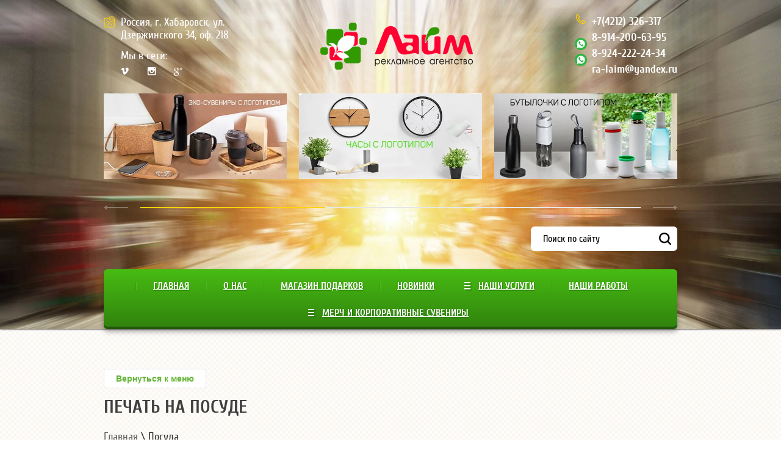

--- FILE ---
content_type: text/html; charset=utf-8
request_url: https://ralaim.ru/posuda
body_size: 15869
content:
	




	
	





	<!doctype html>
<html lang="ru">
<head>
<meta charset="utf-8">
<meta name="robots" content="all"/>
<title>Посуда</title>
<!-- assets.top -->
<meta property="og:type" content="website">
<meta property="og:url" content="https://ralaim.ru/posuda">
<meta name="twitter:card" content="summary">
<!-- /assets.top -->

<meta name="description" content="Изготовим кружки, тарелки, термосы с логотипом, полноцветным изображением, фотографией. такие сувениры не только функциональны, но и являются востребованным памятным подарком коллегам, сотрудникам, друзьям и близким.">
<meta name="keywords" content="печать +на кружках, печать + на бокалах, печать + кофейной кружке, печать +на тарелках, печать+ термокружках, печать + на термосе печать фото+на кружке, печать фото+ на бокалах, печать фото+тарелках, печать фото+на термосах, печать фото+ на термокружках, логотип на кружки, логотип на тарелках. логотип на термокружки, логотип на стаканах, кружки сублимация, надпись на кружки, печать изображений + кружки, бокалы с логотипом, кружки латте">
<meta name="SKYPE_TOOLBAR" content="SKYPE_TOOLBAR_PARSER_COMPATIBLE">
<meta name="viewport" content="width=device-width, initial-scale=1.0, maximum-scale=1.0, user-scalable=no">
<meta name="format-detection" content="telephone=no">
<meta http-equiv="x-rim-auto-match" content="none">
<link rel="stylesheet" href="/t/v65/images/theme0/styles.scss.css">
<link rel="stylesheet" href="/g/css/styles_articles_tpl.css">
<link rel="stylesheet" href="/t/v65/images/css/photoswipe.css">
<link rel="stylesheet" href="/t/v65/images/css/default_skin.css">
<script src="/g/libs/jquery/1.10.2/jquery.min.js"></script>
<meta name="yandex-verification" content="fb5a2604c91557b2" />

            <!-- 46b9544ffa2e5e73c3c971fe2ede35a5 -->
            <script src='/shared/s3/js/lang/ru.js'></script>
            <script src='/shared/s3/js/common.min.js'></script>
        <link rel='stylesheet' type='text/css' href='/shared/s3/css/calendar.css' /><link rel='stylesheet' type='text/css' href='/shared/highslide-4.1.13/highslide.min.css'/>
<script type='text/javascript' src='/shared/highslide-4.1.13/highslide.packed.js'></script>
<script type='text/javascript'>
hs.graphicsDir = '/shared/highslide-4.1.13/graphics/';
hs.outlineType = null;
hs.showCredits = false;
hs.lang={cssDirection:'ltr',loadingText:'Загрузка...',loadingTitle:'Кликните чтобы отменить',focusTitle:'Нажмите чтобы перенести вперёд',fullExpandTitle:'Увеличить',fullExpandText:'Полноэкранный',previousText:'Предыдущий',previousTitle:'Назад (стрелка влево)',nextText:'Далее',nextTitle:'Далее (стрелка вправо)',moveTitle:'Передвинуть',moveText:'Передвинуть',closeText:'Закрыть',closeTitle:'Закрыть (Esc)',resizeTitle:'Восстановить размер',playText:'Слайд-шоу',playTitle:'Слайд-шоу (пробел)',pauseText:'Пауза',pauseTitle:'Приостановить слайд-шоу (пробел)',number:'Изображение %1/%2',restoreTitle:'Нажмите чтобы посмотреть картинку, используйте мышь для перетаскивания. Используйте клавиши вперёд и назад'};</script>
<link rel="icon" href="/favicon.svg" type="image/svg+xml">

<link rel='stylesheet' type='text/css' href='/t/images/__csspatch/3/patch.css'/>

<!--s3_require-->
<link rel="stylesheet" href="/g/basestyle/1.0.1/gallery2/gallery2.css" type="text/css"/>
<link rel="stylesheet" href="/g/basestyle/1.0.1/gallery2/gallery2.green.css" type="text/css"/>
<script type="text/javascript" src="/g/basestyle/1.0.1/gallery2/gallery2.js" async></script>
<!--/s3_require-->

<!--s3_goal-->
<script src="/g/s3/goal/1.0.0/s3.goal.js"></script>
<script>new s3.Goal({map:{"599509":{"goal_id":"599509","object_id":"4789507","event":"submit","system":"metrika","label":"2de2a317f750dbaa","code":"anketa"},"599709":{"goal_id":"599709","object_id":"8579406","event":"submit","system":"metrika","label":"6bc4933c0aa883f9","code":"anketa"},"599909":{"goal_id":"599909","object_id":"5374801","event":"submit","system":"metrika","label":"d72aedebd5745f3e","code":"anketa"},"600109":{"goal_id":"600109","object_id":"6125806","event":"submit","system":"metrika","label":"10f6ed33f1086c1b","code":"anketa"}}, goals: [], ecommerce:[]});</script>
<!--/s3_goal-->

<script src="/t/v65/images/js/photoswipe.min.js" charset="utf-8"></script>
<script src="/t/v65/images/js/photoswipe_ui_default.min.js" charset="utf-8"></script>
<script src="/t/v65/images/js/main.js" charset="utf-8"></script>
<script src="/t/v65/images/js/animit.min.js"></script>
<script src="/t/v65/images/js/jquery.waslidemenu.js"></script>
<script type='text/javascript' src="/g/s3/misc/eventable/0.0.1/s3.eventable.js"></script>
<script type='text/javascript' src="/g/s3/misc/math/0.0.1/s3.math.js"></script>
<script type='text/javascript' src="/g/s3/menu/allin/0.0.2/s3.menu.allin.js"></script>
<script src="/t/v65/images/js/jquery.alignelements.js"></script>
<script src="/t/v65/images/js/owl.carousel.min.js" charset="utf-8"></script>
<script type="text/javascript" src="/g/s3/misc/form/1.0.0/s3.form.js"></script>
<script src="/t/v65/images/js/map.js" charset="utf-8"></script>

            <script src="https://api-maps.yandex.ru/2.0-stable/?load=package.full&lang=ru" type="text/javascript"></script>
    
	<link rel="stylesheet" href="/t/v65/images/theme6/styles.scss.css">

<!--[if lt IE 10]>
<script src="/g/libs/ie9-svg-gradient/0.0.1/ie9-svg-gradient.min.js"></script>
<script src="/g/libs/jquery-placeholder/2.0.7/jquery.placeholder.min.js"></script>
<script src="/g/libs/jquery-textshadow/0.0.1/jquery.textshadow.min.js"></script>
<script src="/g/s3/misc/ie/0.0.1/ie.js"></script>
<![endif]-->
<!--[if lt IE 9]>
<script src="/g/libs/html5shiv/html5.js"></script>
<![endif]-->
<link rel="stylesheet" href="/g/libs/jquery-swiper/4.1.0/swiper.min.css">
<link rel="stylesheet" href="/t/v65/images/css/site_addons.scss.css">
<link rel="stylesheet" href="/t/v65/images/css/site_addons2.scss.css">
<script src="/g/libs/jquery-swiper/4.1.0/swiper.min.js"></script>
<script src="/g/templates/addons/slider/type.141/js/mg.slider.type.141.js"></script>

<script>
	$(function(){
		$('.mg-swiper-slider-wrapper').mgSwiper({
			swiper: {
				options: {
					slidesPerView: 3,
					spaceBetween: 20,
					breakpoints: {
						640 : {
							slidesPerView : 2
						},
						480 : {
							slidesPerView : 1
						}
					}
				}
			}
		});
	})
</script>


<link rel="stylesheet" href="/t/v65/images/css/site_addons3.scss.css">
<link rel="stylesheet" href="/t/v65/images/site.addons.scss.css">
</head>
<body>
<div class="overflowHidden">
<div class="menu-popup">
	<nav class="menu-top-wrapper">
		<ul class="menu-top">
																<li class="sublevel"><a href="/"">Главная</a>
																																			</li>
																								<li ><a href="/home"">О нас</a>
																																			</li>
																								<li ><a href="/magazin-podarkov"">МАГАЗИН ПОДАРКОВ</a>
																																			</li>
																								<li ><a href="/novinki"">НОВИНКИ</a>
																																			</li>
																								<li class="sublevel"><a href="/nashi-uslugi-3"">НАШИ УСЛУГИ</a>
																																		<ul>
							<li class="parent-item"><a href="/nashi-uslugi-3">НАШИ УСЛУГИ</a></li>
																			<li ><a href="/uslugi"">Услуги</a>
																																			</li>
																								<li ><a href="/lazernaya-gravirovka"">Лазерная гравировка</a>
																																			</li>
																								<li ><a href="/sajt-dlya-biznesa"">Сайт для бизнеса</a>
																																			</li>
													</ul></li>
																								<li ><a href="/nashi-raboty-1"">НАШИ РАБОТЫ</a>
																																			</li>
																								<li class="sublevel"><a href="/bizness-suveniry"">МЕРЧ И КОРПОРАТИВНЫЕ СУВЕНИРЫ</a>
																																		<ul>
							<li class="parent-item"><a href="/bizness-suveniry">МЕРЧ И КОРПОРАТИВНЫЕ СУВЕНИРЫ</a></li>
																			<li class="sublevel"><a href="/ruchki-1" target="_blank"">Ручки</a>
																																		<ul>
							<li class="parent-item"><a href="/ruchki-1">Ручки</a></li>
																			<li ><a href="https://ohmygift.ru/presentation/187994/view?offer_token=7712264adc5acd2f4dc15ea2c8cfdb6f" target="_blank"">НОВИНКИ</a>
																																			</li>
																								<li ><a href="https://ohmygift.ru/presentation/34953/view?offer_token=e09b50c541fad6d7e8ab2e197fce1b4f" target="_blank"">Металлические</a>
																																			</li>
																								<li ><a href="https://ohmygift.ru/presentation/34961/view?offer_token=3c9d1d35b5667308df4f3c36553fa1ad" target="_blank"">Пластиковые</a>
																																			</li>
																								<li ><a href="https://ohmygift.ru/presentation/35157/view?offer_token=fa437f37b08f3c45f4fce43aad3e90ca" target="_blank"">Наборы для рисования</a>
																																			</li>
													</ul></li>
																								<li class="sublevel"><a href="/ezhednevniki-2"">Ежедневники</a>
																																		<ul>
							<li class="parent-item"><a href="/ezhednevniki-2">Ежедневники</a></li>
																			<li ><a href="https://ohmygift.ru/presentation/38334/view?offer_token=e4cd33d39c223e58fd62c27c844c8417" target="_blank"">НОВИНКИ</a>
																																			</li>
																								<li ><a href="https://ohmygift.ru/presentation/38417/view?offer_token=41264fdf7130482aa5bb4a5a3aa1d46d" target="_blank"">НЕДАТИРОВАННЫЕ</a>
																																			</li>
																								<li ><a href="https://ohmygift.ru/presentation/38341/view?offer_token=14444f2716ef6591051690a2bf8c3f7c" target="_blank"">ДАТИРОВАННЫЕ</a>
																																			</li>
																								<li ><a href="https://ohmygift.ru/presentation/38430/view?offer_token=1cc0eec2df2b0f7e1c96fb96a1f52400" target="_blank"">ПЛАНИНГИ</a>
																																			</li>
																								<li ><a href="https://www.oasiscatalog.com/presentation/55573/edit" target="_blank"">БЛОКНОТЫ</a>
																																			</li>
													</ul></li>
																								<li class="sublevel"><a href="/delovye-podarki"">Деловые подарки</a>
																																		<ul>
							<li class="parent-item"><a href="/delovye-podarki">Деловые подарки</a></li>
																			<li ><a href="https://ohmygift.ru/presentation/43810/view?offer_token=9b2695511443e7ba11d44044a0d690ad" target="_blank"">Настольные наборы</a>
																																			</li>
																								<li ><a href="https://ohmygift.ru/presentation/45057/view?offer_token=9a225209fb25c878bd69d43d599fcd51" target="_blank"">Подарочные наборы</a>
																																			</li>
													</ul></li>
																								<li class="sublevel"><a href="/termokruzhki-i-termosy"">Термокружки и термосы</a>
																																		<ul>
							<li class="parent-item"><a href="/termokruzhki-i-termosy">Термокружки и термосы</a></li>
																			<li ><a href="https://ohmygift.ru/presentation/188042/view?offer_token=d968fc8f14f21930598fb1774f27d2bc" target="_blank"">НОВИНКИ</a>
																																			</li>
																								<li ><a href="https://ohmygift.ru/presentation/38355/view?offer_token=ad914a81c0c524b52b2f5a81e9db8284" target="_blank"">Термокружки с логотипом</a>
																																			</li>
																								<li ><a href="https://ohmygift.ru/presentation/38357/view?offer_token=bd66b92feb885ffaa8bcc19a66c3dd6e" target="_blank"">Термосы с логотпом</a>
																																			</li>
													</ul></li>
																								<li class="sublevel"><a href="/elektronika"">Электроника</a>
																																		<ul>
							<li class="parent-item"><a href="/elektronika">Электроника</a></li>
																			<li ><a href="https://ohmygift.ru/presentation/188020/view?offer_token=0c092cf3b18e96743e39c7c35a89e682" target="_blank"">НОВИНКИ</a>
																																			</li>
																								<li class="sublevel"><a href="/fleshki"">Флешки</a>
																																		<ul>
							<li class="parent-item"><a href="/fleshki">Флешки</a></li>
																			<li ><a href="https://ohmygift.ru/presentation/38648/view?offer_token=2bd7daebcbdbb9c9d61e5bc9681df5c1" target="_blank"">USB флешки с логотипом, 16 ГБ</a>
																																			</li>
																								<li ><a href="https://ohmygift.ru/presentation/38669/view?offer_token=c1d7954aff17b5015e1354825f8ae9ac" target="_blank"">USB флешки с логотипом, 32 ГБ</a>
																																			</li>
																								<li ><a href="https://ohmygift.ru/presentation/38672/view?offer_token=bd8c3ec45fb492a5aff3ccb5fe0452a2" target="_blank"">USB флешки с логотипом, 64 Гб</a>
																																			</li>
													</ul></li>
																								<li ><a href="https://ohmygift.ru/presentation/38401/view?offer_token=23fb979f3ca57b9a959fdcba683481cf" target="_blank"">Внешние аккумуляторы (Power Bank)</a>
																																			</li>
																								<li ><a href="https://ohmygift.ru/presentation/38810/view?offer_token=ea7e13a07c1eeb46dbd175e3c2823c5e" target="_blank"">Беспроводные зарядные устройства, станции и лампы (БЗУ)</a>
																																			</li>
																								<li ><a href="https://ohmygift.ru/presentation/38405/view?offer_token=f22a41907f1f30f2bb04e6c7574cdfdd" target="_blank"">Колонки и наушники</a>
																																			</li>
																								<li ><a href="https://ohmygift.ru/presentation/38778/view?offer_token=591181fd91f868668fe7e33100dc369a" target="_blank"">Фонарики с логотипом</a>
																																			</li>
													</ul></li>
																								<li class="sublevel"><a href="/posuda-1"">Посуда</a>
																																		<ul>
							<li class="parent-item"><a href="/posuda-1">Посуда</a></li>
																			<li ><a href="https://ohmygift.ru/presentation/38364/view?offer_token=f4b0d00a3ad164a7b2d441ee3694a3b8" target="_blank"">Кружки с логотипом</a>
																																			</li>
																								<li ><a href="https://ohmygift.ru/presentation/38368/view?offer_token=1918f32e97f63f3da1c26629996211b3" target="_blank"">Стакана для разных напитков</a>
																																			</li>
																								<li ><a href="https://ohmygift.ru/presentation/38372/view?offer_token=6d9836a79fdf63441bfebd9db8c1517a" target="_blank"">Аксессуары для чая и кофе</a>
																																			</li>
																								<li ><a href="https://ohmygift.ru/presentation/38375/view?offer_token=24d2933fa79c0079ee6154f89a6cb8e7" target="_blank"">Аксессуары для вина</a>
																																			</li>
																								<li ><a href="https://ohmygift.ru/presentation/38350/view?offer_token=65b54a0788f3c2e06b492e0c303e84e7" target="_blank"">Бутылки для воды с логотипом</a>
																																			</li>
																								<li ><a href="https://ohmygift.ru/presentation/41781/view?offer_token=fddb07302b8e56d4d76d4e7a8c7fe16c" target="_blank"">Тарелки и менажницы</a>
																																			</li>
																								<li ><a href="https://ohmygift.ru/presentation/38377/view?offer_token=22f57b2228c057022941e6e806017405" target="_blank"">Контейнеры для еды с логотипом</a>
																																			</li>
																								<li ><a href="https://ohmygift.ru/presentation/188045/view?offer_token=7cde85d5cb292fd7032206a421d3d691" target="_blank"">НОВИНКИ</a>
																																			</li>
													</ul></li>
																								<li class="sublevel"><a href="/dlya-doma"">Для дома</a>
																																		<ul>
							<li class="parent-item"><a href="/dlya-doma">Для дома</a></li>
																			<li ><a href="https://ohmygift.ru/presentation/46444/view?offer_token=b2a462b6e83f62c74a6622ad4c5e4141" target="_blank"">Инструменты и мультитулы</a>
																																			</li>
													</ul></li>
																								<li class="sublevel"><a href="/avtomobilnye-aksessuary"">Автомобильные аксессуары</a>
																																		<ul>
							<li class="parent-item"><a href="/avtomobilnye-aksessuary">Автомобильные аксессуары</a></li>
																			<li ><a href="https://ohmygift.ru/presentation/46447/view?offer_token=d996015a0a4e7ccf847498b32d633d9b" target="_blank"">Инструменты и наборы</a>
																																			</li>
																								<li ><a href="https://ohmygift.ru/presentation/46446/view?offer_token=8cf9ac620fd32c23d2835a6635a2a7f1" target="_blank"">Для салона</a>
																																			</li>
																								<li ><a href="https://ohmygift.ru/presentation/46445/view?offer_token=a2f8229c84405d10e978eed6a7bd5a6e" target="_blank"">Для кузова</a>
																																			</li>
																								<li ><a href="https://ohmygift.ru/presentation/46448/view?offer_token=3a95e0c0b8e2611b304358de1b66b81b" target="_blank"">Фонари</a>
																																			</li>
													</ul></li>
																								<li class="sublevel"><a href="/nagradnaya-produkciya-1"">Наградная продукция</a>
																																		<ul>
							<li class="parent-item"><a href="/nagradnaya-produkciya-1">Наградная продукция</a></li>
																			<li ><a href="https://ohmygift.ru/presentation/43811/view?offer_token=5d2a8515ee02f39c5b166b11e7473295" target="_blank"">Плакетки</a>
																																			</li>
																								<li ><a href="https://ohmygift.ru/presentation/39383/view?offer_token=3429f48b98a01a101380640680c110e0" target="_blank"">Стелы и награды</a>
																																			</li>
													</ul></li>
																								<li class="sublevel"><a href="/sumki-s-logotipom"">Сумки с логотипом</a>
																																		<ul>
							<li class="parent-item"><a href="/sumki-s-logotipom">Сумки с логотипом</a></li>
																			<li ><a href="https://www.oasiscatalog.com/presentation/52103/edit" target="_blank"">Сумки для шопинга</a>
																																			</li>
																								<li ><a href="https://ohmygift.ru/presentation/188552/view?offer_token=ce5089ea16f35ac0914a00ff585c3734" target="_blank"">Рюкзаки промо</a>
																																			</li>
																								<li ><a href="https://www.oasiscatalog.com/presentation/52102/edit" target="_blank"">Сумки холодильники</a>
																																			</li>
																								<li ><a href="https://ohmygift.ru/presentation/52106/view?offer_token=1a98752dddac56dc7fd54aac16cf941a" target="_blank"">Сумки для спорта</a>
																																			</li>
													</ul></li>
																								<li class="sublevel"><a href="/korporativnye-suveniry"">Корпоративные сувениры</a>
																																		<ul>
							<li class="parent-item"><a href="/korporativnye-suveniry">Корпоративные сувениры</a></li>
																			<li ><a href="https://ohmygift.ru/presentation/52717/view?offer_token=cef421106cd93936ae5450f6cd5162c4" target="_blank"">Брелки</a>
																																			</li>
																								<li ><a href="https://ohmygift.ru/presentation/192183/view?offer_token=a8ce0370e784b9f1c5061e793a1dce7e" target="_blank"">Картхолдер</a>
																										</li></ul>
							</li></ul>
			</li>
		</ul>
	</nav>
</div>
<div class="form-popup">
	<div class="form-wrapper">
		<div class="form-close"></div>
		<div class="tpl-anketa" data-api-url="/-/x-api/v1/public/?method=form/postform&param[form_id]=4789507&param[tpl]=db:form.minimal.tpl" data-api-type="form">
	<div class="title">Задать вопрос</div>			<form method="post" action="/posuda" autocomplete="off">
		<input type="hidden" name="form_id" value="4789507">
		<input type="hidden" name="tpl" value="db:form.minimal.tpl">
									        <div class="tpl-field type-text">
	          <div class="field-title">Ваше имя:</div>	          	          <div class="field-value">
	          		            	<input type="text" maxlength="100" value="" name="d[0]" />
	            	            	          </div>
	        </div>
	        						        <div class="tpl-field type-text field-required">
	          <div class="field-title">E-mail: <span class="field-required-mark">*</span></div>	          	          <div class="field-value">
	          		            	<input type="text" maxlength="100" value="" name="d[1]" />
	            	            	          </div>
	        </div>
	        						        <div class="tpl-field type-textarea">
	          <div class="field-title">Ваш вопрос:</div>	          	          <div class="field-value">
	          		            	<textarea  name="d[2]"></textarea>
	            	            	          </div>
	        </div>
	        		
		
		<div class="tpl-field tpl-field-button">
			<button type="submit" class="tpl-form-button">Отправить</button>
		</div>

		<re-captcha data-captcha="recaptcha"
     data-name="captcha"
     data-sitekey="6LcYvrMcAAAAAKyGWWuW4bP1De41Cn7t3mIjHyNN"
     data-lang="ru"
     data-rsize="invisible"
     data-type="image"
     data-theme="light"></re-captcha></form>
					</div>
	</div>
</div>
<div class="site-wrapper">
	<header role="banner" class="site-header">
		<div class="site-header-inner">
			<ul class="header-panel-top">
				
					<li class="site-address">
												<svg  class="ico-address" xmlns="http://www.w3.org/2000/svg" xmlns:xlink="http://www.w3.org/1999/xlink" preserveAspectRatio="xMidYMid" width="18" height="19" viewBox="0 0 18 19"><path d="M17.725,4.507 C17.788,4.627 17.840,4.761 17.885,4.896 L17.885,4.896 C17.961,5.137 18.000,5.387 18.000,5.637 L18.000,16.469 C18.000,17.162 17.710,17.797 17.241,18.259 C16.775,18.715 16.127,18.999 15.415,18.999 L2.588,18.999 C1.876,18.999 1.228,18.715 0.758,18.259 C0.292,17.797 -0.000,17.162 -0.000,16.469 L-0.000,5.637 C-0.000,4.944 0.292,4.309 0.758,3.848 C1.228,3.391 1.876,3.107 2.588,3.107 L8.829,3.107 C9.052,2.414 9.441,1.799 9.949,1.308 L9.976,1.279 C10.796,0.490 11.925,-0.001 13.170,-0.001 C14.425,-0.001 15.564,0.500 16.389,1.308 L16.392,1.308 C17.214,2.107 17.725,3.227 17.725,4.453 L17.725,4.507 L17.725,4.507 ZM13.170,2.299 C13.784,2.299 14.344,2.549 14.744,2.943 C15.149,3.338 15.399,3.886 15.399,4.483 C15.399,5.088 15.149,5.637 14.744,6.031 C14.344,6.426 13.784,6.671 13.170,6.671 C12.554,6.671 11.997,6.426 11.594,6.031 C11.191,5.637 10.941,5.088 10.941,4.483 C10.941,3.886 11.191,3.338 11.594,2.943 C11.997,2.549 12.554,2.299 13.170,2.299 L13.170,2.299 ZM14.159,3.521 C13.906,3.270 13.556,3.117 13.170,3.117 C12.785,3.117 12.431,3.270 12.181,3.521 C11.930,3.766 11.770,4.107 11.770,4.483 C11.770,4.867 11.930,5.209 12.181,5.454 C12.431,5.704 12.785,5.858 13.170,5.858 C13.556,5.858 13.906,5.704 14.159,5.454 C14.412,5.209 14.567,4.867 14.567,4.483 C14.567,4.107 14.412,3.766 14.159,3.521 L14.159,3.521 ZM8.616,4.463 L2.588,4.463 C2.259,4.463 1.957,4.594 1.738,4.810 C1.520,5.021 1.385,5.319 1.385,5.637 L1.385,16.469 C1.385,16.792 1.520,17.085 1.738,17.297 C1.957,17.508 2.259,17.643 2.588,17.643 L15.415,17.643 C15.743,17.643 16.045,17.508 16.261,17.297 C16.480,17.085 16.615,16.792 16.615,16.469 L16.615,7.373 C16.148,7.907 15.552,8.326 14.876,8.591 L13.492,10.255 C13.347,10.432 13.087,10.457 12.907,10.312 C12.885,10.298 12.866,10.279 12.849,10.255 L12.846,10.255 L12.841,10.245 L11.461,8.591 C10.634,8.263 9.926,7.705 9.423,6.994 C8.915,6.272 8.616,5.396 8.616,4.463 L8.616,4.463 ZM15.802,1.876 C15.129,1.221 14.199,0.813 13.170,0.813 C12.154,0.813 11.228,1.212 10.557,1.856 L10.535,1.876 C9.863,2.540 9.445,3.453 9.445,4.453 C9.445,5.228 9.689,5.945 10.106,6.532 C10.533,7.138 11.144,7.609 11.859,7.874 C11.925,7.898 11.987,7.941 12.036,7.994 L13.170,9.360 L14.302,8.003 C14.349,7.946 14.408,7.898 14.479,7.874 C15.196,7.609 15.807,7.138 16.234,6.532 C16.650,5.945 16.895,5.228 16.895,4.453 C16.895,3.453 16.475,2.540 15.802,1.876 L15.805,1.876 L15.802,1.876 L15.802,1.876 ZM10.359,9.591 C10.521,9.432 10.784,9.432 10.946,9.591 C11.108,9.750 11.108,10.005 10.946,10.168 L9.801,11.284 L12.178,13.617 L14.828,11.024 C14.990,10.861 15.252,10.861 15.415,11.024 C15.576,11.178 15.576,11.438 15.415,11.592 L12.765,14.189 L13.654,15.064 C13.816,15.219 13.816,15.478 13.654,15.637 C13.492,15.796 13.229,15.796 13.067,15.637 L11.906,14.497 L11.898,14.492 L11.891,14.487 L11.884,14.478 L11.876,14.468 L11.869,14.464 L11.861,14.459 L9.214,11.861 L4.446,16.532 C4.284,16.690 4.021,16.690 3.860,16.532 C3.698,16.373 3.698,16.113 3.860,15.959 L8.628,11.284 L6.663,9.365 L3.474,12.486 C3.312,12.645 3.049,12.645 2.887,12.486 C2.725,12.328 2.725,12.073 2.887,11.909 L6.074,8.788 L4.054,6.811 C3.891,6.647 3.891,6.392 4.054,6.234 C4.216,6.075 4.478,6.075 4.641,6.234 L6.941,8.485 L6.948,8.494 L6.956,8.499 L6.963,8.504 L6.973,8.513 L9.214,10.716 L10.359,9.591 L10.359,9.591 Z"/></svg>
						<div class="address-wrapper">Россия, г. Хабаровск, ул. Дзержинского 34, оф. 218</div>
																		    <div class="social-wr" style="width: 100%;">
						    	<div class="title">Мы в сети:</div>
						        						        						            <a target="_blank" href="http://vk.com/">
						            	<img class="img-n" src="/d/soc1.png" alt="Vk" />
						            	<img class="img-h" src="/d/soc1hov.png" alt="Vk" />
						            </a>
						        						        						        						            <a target="_blank" href="https://instagram.com/">
						            	<img class="img-n" src="/d/soc2.png" alt="Instagram" />
						            	<img class="img-h" src="/d/soc2hov.png" alt="Instagram" />
						            </a>
						        						        						        						            <a target="_blank" href="https://plus.google.com/">
						            	<img class="img-n" src="/d/soc3.png" alt="Google+" />
						            	<img class="img-h" src="/d/soc3hov.png" alt="Google+" />
						            </a>
						        						        						    </div>
											</li>
				
				
				<div class="header-information desctop" style="display: inline-block; width: 31%; padding: 0;">
					<a href="/"> 						<img src="/thumb/2/PllaIHwZZMqtgxewnF7joA/250r/d/55547652.png" alt="" title="">
					</a>														</div>
				
				
				
									<li class="site-contacts">
						<svg class="ico-phone" xmlns="http://www.w3.org/2000/svg" xmlns:xlink="http://www.w3.org/1999/xlink" preserveAspectRatio="xMidYMid" width="16" height="16" viewBox="0 0 16 16"><path d="M3.668,0.580 L6.026,3.614 L6.057,3.660 C6.168,3.813 6.249,3.977 6.293,4.150 C6.345,4.339 6.356,4.543 6.328,4.749 C6.297,4.953 6.230,5.143 6.129,5.315 L6.105,5.350 C6.007,5.505 5.878,5.641 5.723,5.754 L5.684,5.778 L4.538,6.616 C4.466,6.778 4.378,7.145 4.694,7.597 C5.201,8.321 5.763,8.994 6.382,9.612 L6.382,9.613 L6.385,9.612 C7.007,10.238 7.679,10.799 8.399,11.304 C8.851,11.616 9.216,11.530 9.382,11.458 L10.244,10.278 L10.243,10.273 C10.365,10.107 10.513,9.974 10.683,9.869 L10.683,9.867 C10.854,9.767 11.044,9.701 11.249,9.668 L11.270,9.666 C11.469,9.642 11.663,9.655 11.847,9.701 L11.882,9.714 C12.059,9.767 12.227,9.854 12.380,9.974 L12.382,9.970 L15.417,12.330 L15.467,12.369 C15.620,12.500 15.742,12.652 15.832,12.825 L15.833,12.825 C15.929,13.015 15.986,13.227 15.997,13.449 C16.006,13.672 15.971,13.886 15.888,14.085 L15.890,14.085 C15.810,14.284 15.685,14.463 15.519,14.618 C15.323,14.799 15.083,14.989 14.792,15.163 L14.757,15.183 C14.478,15.347 14.150,15.502 13.766,15.631 C12.098,16.185 10.314,16.080 8.605,15.515 C6.793,14.912 5.059,13.782 3.636,12.360 C2.214,10.937 1.086,9.203 0.483,7.391 C-0.087,5.682 -0.187,3.898 0.368,2.230 C0.501,1.831 0.662,1.492 0.835,1.207 L0.837,1.205 L0.835,1.205 C1.009,0.914 1.197,0.672 1.380,0.477 C1.533,0.312 1.714,0.187 1.913,0.106 L1.961,0.091 C2.147,0.021 2.341,-0.007 2.547,0.001 C2.769,0.012 2.983,0.067 3.171,0.165 L3.203,0.183 L3.668,0.580 L3.668,0.580 ZM5.055,4.370 L5.055,4.370 L2.697,1.335 L2.699,1.331 C2.675,1.300 2.649,1.281 2.625,1.261 L2.610,1.257 C2.575,1.239 2.535,1.228 2.492,1.226 C2.457,1.226 2.422,1.228 2.394,1.237 L2.374,1.245 C2.339,1.261 2.308,1.285 2.278,1.316 C2.151,1.451 2.016,1.623 1.887,1.840 L1.885,1.840 C1.756,2.058 1.632,2.318 1.531,2.619 C1.064,4.019 1.156,5.536 1.645,7.009 C2.184,8.627 3.208,10.192 4.507,11.491 C5.806,12.788 7.369,13.812 8.989,14.349 C10.461,14.843 11.978,14.932 13.382,14.465 C13.670,14.369 13.921,14.249 14.133,14.126 L14.159,14.111 C14.373,13.982 14.545,13.845 14.683,13.718 C14.714,13.690 14.738,13.657 14.751,13.622 L14.753,13.622 L14.753,13.622 C14.766,13.589 14.772,13.548 14.770,13.504 C14.768,13.459 14.757,13.419 14.740,13.389 L14.742,13.389 L14.740,13.386 C14.729,13.362 14.712,13.336 14.687,13.314 L14.661,13.299 L11.626,10.941 L11.626,10.939 C11.600,10.919 11.574,10.904 11.546,10.895 L11.530,10.891 C11.500,10.884 11.465,10.880 11.430,10.884 L11.421,10.884 C11.382,10.891 11.347,10.904 11.316,10.919 L11.316,10.919 L11.314,10.919 C11.290,10.934 11.264,10.961 11.238,10.996 L11.236,10.994 L11.236,10.996 L10.308,12.266 C10.258,12.343 10.192,12.408 10.109,12.459 C10.105,12.460 9.022,13.231 7.699,12.308 C6.904,11.751 6.175,11.144 5.513,10.483 L5.516,10.481 C4.850,9.815 4.241,9.088 3.690,8.297 C2.767,6.976 3.535,5.889 3.537,5.889 C3.579,5.819 3.633,5.758 3.704,5.708 L4.959,4.791 L5.001,4.758 C5.029,4.739 5.050,4.717 5.066,4.697 L5.077,4.680 C5.094,4.649 5.105,4.617 5.112,4.575 C5.116,4.536 5.116,4.499 5.105,4.466 C5.101,4.440 5.087,4.416 5.073,4.392 L5.055,4.370 L5.055,4.370 ZM3.667,0.580 L3.667,0.580 L3.668,0.580 L3.667,0.580 L3.667,0.580 ZM3.667,0.580 L3.667,0.580 L3.667,0.580 L3.667,0.580 L3.667,0.580 Z"/></svg>
						<div class="phone-wrapper">
													<div><img src="http://temporary.ralaim.ru/d/fgs16_whatsapp.svg" alt=""><a href="tel:+7(4212) 326-317">+7(4212) 326-317</a></div>
													<div><img src="http://temporary.ralaim.ru/d/fgs16_whatsapp.svg" alt=""><a href="tel:8-914-200-63-95">8-914-200-63-95</a></div>
													<div><img src="http://temporary.ralaim.ru/d/fgs16_whatsapp.svg" alt=""><a href="tel:8-924-222-24-34">8-924-222-24-34</a></div>
												<a href="mailto:ra-laim@yandex.ru" class="emailsite">ra-laim@yandex.ru</a>
						</div>
					</li>
								<li class="menu-mobile-button"></li>
			</ul>
			
				


<div class="mg-swiper-slider-wrapper swiper-container " 
	 data-slide-arrows="0"
	 data-slide-autoplay="0" 
	 data-slide-autoplay-speed="3000"
	>

	<div class="mg-swiper-slider swiper-wrapper">
					<div class="mg-swiper-slider-item swiper-slide">
				<div class="image-cover">
														<img class="mg-swiper-slider-item-image cover-img" src="/thumb/2/9Vgqt8OLSjStgHYApTUwgA/630c630/d/eko_3.jpg" alt="Эко">
								</div>
			</div>
					<div class="mg-swiper-slider-item swiper-slide">
				<div class="image-cover">
														<img class="mg-swiper-slider-item-image cover-img" src="/thumb/2/vXqdR7T5m8m6FjvqIk_sTA/630c630/d/chasy_7.jpg" alt="Часы">
								</div>
			</div>
					<div class="mg-swiper-slider-item swiper-slide">
				<div class="image-cover">
														<img class="mg-swiper-slider-item-image cover-img" src="/thumb/2/BkINJB_ireLrEx4hM1mhZQ/630c630/d/butylochka_2.jpg" alt="Бутылки">
								</div>
			</div>
					<div class="mg-swiper-slider-item swiper-slide">
				<div class="image-cover">
														<img class="mg-swiper-slider-item-image cover-img" src="/thumb/2/jwZwsbJNJaf1kfI7VenU1Q/630c630/d/sumka.jpg" alt="Сумка">
								</div>
			</div>
					<div class="mg-swiper-slider-item swiper-slide">
				<div class="image-cover">
														<img class="mg-swiper-slider-item-image cover-img" src="/thumb/2/c-DB_l5inYZ4d2LNGEFptQ/630c630/d/termo_13.jpg" alt="термокружки">
								</div>
			</div>
					<div class="mg-swiper-slider-item swiper-slide">
				<div class="image-cover">
														<img class="mg-swiper-slider-item-image cover-img" src="/thumb/2/WHBE48_piyItpMl5lvRpTA/630c630/d/kruzhka_48.jpg" alt="Кружки">
								</div>
			</div>
					<div class="mg-swiper-slider-item swiper-slide">
				<div class="image-cover">
														<img class="mg-swiper-slider-item-image cover-img" src="/thumb/2/KUFssUVdra8C1HinTOYVXw/630c630/d/ezhednevniki_3.jpg" alt="Ежедневник">
								</div>
			</div>
					<div class="mg-swiper-slider-item swiper-slide">
				<div class="image-cover">
														<img class="mg-swiper-slider-item-image cover-img" src="/thumb/2/sbAWhj3vEONpEPEoIrLUkQ/630c630/d/pleddd.jpg" alt="пледы">
								</div>
			</div>
			</div>
	
	<div class="controls-wrapper">
		<span class="mg-swiper-slider-control-arrow swiper-button-prev mg-swiper-slider-control-arrow-prev"></span>
		<div class="swiper-pagination mg-swiper-pagination"></div>
		<span class="mg-swiper-slider-control-arrow swiper-button-next mg-swiper-slider-control-arrow-next"></span>
	</div>
	
</div>			<nav class="site-search-wr">
                <form action="/search" method="get"  class="search-form clear-self" >
                    <input name="search" type="text" class="search-text" onBlur="this.value=this.value==''?'Поиск по сайту':this.value" onFocus="this.value=this.value=='Поиск по сайту'?'':this.value;" value="Поиск по сайту" />
                    <input type="submit" class="search-button" value="" />
                <re-captcha data-captcha="recaptcha"
     data-name="captcha"
     data-sitekey="6LcYvrMcAAAAAKyGWWuW4bP1De41Cn7t3mIjHyNN"
     data-lang="ru"
     data-rsize="invisible"
     data-type="image"
     data-theme="light"></re-captcha></form>
            </nav>
						<nav class="menu-top-simple">
				<ul class="menu-top"><li><a href="/" ><span>Главная</span></a></li><li><a href="/home" ><span>О нас</span></a></li><li><a href="/magazin-podarkov" ><span>МАГАЗИН ПОДАРКОВ</span></a></li><li><a href="/novinki" ><span>НОВИНКИ</span></a></li><li><a href="#"  style="cursor: default"><span>НАШИ УСЛУГИ</span></a><ul class="level-2"><li><a href="/uslugi" ><span>Услуги</span></a></li><li><a href="/lazernaya-gravirovka" ><span>Лазерная гравировка</span></a></li><li><a href="/sajt-dlya-biznesa" ><span>Сайт для бизнеса</span></a></li></ul></li><li><a href="/nashi-raboty-1" ><span>НАШИ РАБОТЫ</span></a></li><li><a href="/bizness-suveniry" ><span>МЕРЧ И КОРПОРАТИВНЫЕ СУВЕНИРЫ</span></a><ul class="level-2"><li><a href="/ruchki-1"  target="_blank"><span>Ручки</span></a><ul class="level-3"><li><a href="https://ohmygift.ru/presentation/187994/view?offer_token=7712264adc5acd2f4dc15ea2c8cfdb6f"  target="_blank"><span>НОВИНКИ</span></a></li><li><a href="https://ohmygift.ru/presentation/34953/view?offer_token=e09b50c541fad6d7e8ab2e197fce1b4f"  target="_blank"><span>Металлические</span></a></li><li><a href="https://ohmygift.ru/presentation/34961/view?offer_token=3c9d1d35b5667308df4f3c36553fa1ad"  target="_blank"><span>Пластиковые</span></a></li><li><a href="https://ohmygift.ru/presentation/35157/view?offer_token=fa437f37b08f3c45f4fce43aad3e90ca"  target="_blank"><span>Наборы для рисования</span></a></li></ul></li><li><a href="/ezhednevniki-2" ><span>Ежедневники</span></a><ul class="level-3"><li><a href="https://ohmygift.ru/presentation/38334/view?offer_token=e4cd33d39c223e58fd62c27c844c8417"  target="_blank"><span>НОВИНКИ</span></a></li><li><a href="https://ohmygift.ru/presentation/38417/view?offer_token=41264fdf7130482aa5bb4a5a3aa1d46d"  target="_blank"><span>НЕДАТИРОВАННЫЕ</span></a></li><li><a href="https://ohmygift.ru/presentation/38341/view?offer_token=14444f2716ef6591051690a2bf8c3f7c"  target="_blank"><span>ДАТИРОВАННЫЕ</span></a></li><li><a href="https://ohmygift.ru/presentation/38430/view?offer_token=1cc0eec2df2b0f7e1c96fb96a1f52400"  target="_blank"><span>ПЛАНИНГИ</span></a></li><li><a href="https://www.oasiscatalog.com/presentation/55573/edit"  target="_blank"><span>БЛОКНОТЫ</span></a></li></ul></li><li><a href="/delovye-podarki" ><span>Деловые подарки</span></a><ul class="level-3"><li><a href="https://ohmygift.ru/presentation/43810/view?offer_token=9b2695511443e7ba11d44044a0d690ad"  target="_blank"><span>Настольные наборы</span></a></li><li><a href="https://ohmygift.ru/presentation/45057/view?offer_token=9a225209fb25c878bd69d43d599fcd51"  target="_blank"><span>Подарочные наборы</span></a></li></ul></li><li><a href="/termokruzhki-i-termosy" ><span>Термокружки и термосы</span></a><ul class="level-3"><li><a href="https://ohmygift.ru/presentation/188042/view?offer_token=d968fc8f14f21930598fb1774f27d2bc"  target="_blank"><span>НОВИНКИ</span></a></li><li><a href="https://ohmygift.ru/presentation/38355/view?offer_token=ad914a81c0c524b52b2f5a81e9db8284"  target="_blank"><span>Термокружки с логотипом</span></a></li><li><a href="https://ohmygift.ru/presentation/38357/view?offer_token=bd66b92feb885ffaa8bcc19a66c3dd6e"  target="_blank"><span>Термосы с логотпом</span></a></li></ul></li><li><a href="/elektronika" ><span>Электроника</span></a><ul class="level-3"><li><a href="https://ohmygift.ru/presentation/188020/view?offer_token=0c092cf3b18e96743e39c7c35a89e682"  target="_blank"><span>НОВИНКИ</span></a></li><li><a href="/fleshki" ><span>Флешки</span></a><ul class="level-4"><li><a href="https://ohmygift.ru/presentation/38648/view?offer_token=2bd7daebcbdbb9c9d61e5bc9681df5c1"  target="_blank"><span>USB флешки с логотипом, 16 ГБ</span></a></li><li><a href="https://ohmygift.ru/presentation/38669/view?offer_token=c1d7954aff17b5015e1354825f8ae9ac"  target="_blank"><span>USB флешки с логотипом, 32 ГБ</span></a></li><li><a href="https://ohmygift.ru/presentation/38672/view?offer_token=bd8c3ec45fb492a5aff3ccb5fe0452a2"  target="_blank"><span>USB флешки с логотипом, 64 Гб</span></a></li></ul></li><li><a href="https://ohmygift.ru/presentation/38401/view?offer_token=23fb979f3ca57b9a959fdcba683481cf"  target="_blank"><span>Внешние аккумуляторы (Power Bank)</span></a></li><li><a href="https://ohmygift.ru/presentation/38810/view?offer_token=ea7e13a07c1eeb46dbd175e3c2823c5e"  target="_blank"><span>Беспроводные зарядные устройства, станции и лампы (БЗУ)</span></a></li><li><a href="https://ohmygift.ru/presentation/38405/view?offer_token=f22a41907f1f30f2bb04e6c7574cdfdd"  target="_blank"><span>Колонки и наушники</span></a></li><li><a href="https://ohmygift.ru/presentation/38778/view?offer_token=591181fd91f868668fe7e33100dc369a"  target="_blank"><span>Фонарики с логотипом</span></a></li></ul></li><li><a href="/posuda-1" ><span>Посуда</span></a><ul class="level-3"><li><a href="https://ohmygift.ru/presentation/38364/view?offer_token=f4b0d00a3ad164a7b2d441ee3694a3b8"  target="_blank"><span>Кружки с логотипом</span></a></li><li><a href="https://ohmygift.ru/presentation/38368/view?offer_token=1918f32e97f63f3da1c26629996211b3"  target="_blank"><span>Стакана для разных напитков</span></a></li><li><a href="https://ohmygift.ru/presentation/38372/view?offer_token=6d9836a79fdf63441bfebd9db8c1517a"  target="_blank"><span>Аксессуары для чая и кофе</span></a></li><li><a href="https://ohmygift.ru/presentation/38375/view?offer_token=24d2933fa79c0079ee6154f89a6cb8e7"  target="_blank"><span>Аксессуары для вина</span></a></li><li><a href="https://ohmygift.ru/presentation/38350/view?offer_token=65b54a0788f3c2e06b492e0c303e84e7"  target="_blank"><span>Бутылки для воды с логотипом</span></a></li><li><a href="https://ohmygift.ru/presentation/41781/view?offer_token=fddb07302b8e56d4d76d4e7a8c7fe16c"  target="_blank"><span>Тарелки и менажницы</span></a></li><li><a href="https://ohmygift.ru/presentation/38377/view?offer_token=22f57b2228c057022941e6e806017405"  target="_blank"><span>Контейнеры для еды с логотипом</span></a></li><li><a href="https://ohmygift.ru/presentation/188045/view?offer_token=7cde85d5cb292fd7032206a421d3d691"  target="_blank"><span>НОВИНКИ</span></a></li></ul></li><li><a href="/dlya-doma" ><span>Для дома</span></a><ul class="level-3"><li><a href="https://ohmygift.ru/presentation/46444/view?offer_token=b2a462b6e83f62c74a6622ad4c5e4141"  target="_blank"><span>Инструменты и мультитулы</span></a></li></ul></li><li><a href="/avtomobilnye-aksessuary" ><span>Автомобильные аксессуары</span></a><ul class="level-3"><li><a href="https://ohmygift.ru/presentation/46447/view?offer_token=d996015a0a4e7ccf847498b32d633d9b"  target="_blank"><span>Инструменты и наборы</span></a></li><li><a href="https://ohmygift.ru/presentation/46446/view?offer_token=8cf9ac620fd32c23d2835a6635a2a7f1"  target="_blank"><span>Для салона</span></a></li><li><a href="https://ohmygift.ru/presentation/46445/view?offer_token=a2f8229c84405d10e978eed6a7bd5a6e"  target="_blank"><span>Для кузова</span></a></li><li><a href="https://ohmygift.ru/presentation/46448/view?offer_token=3a95e0c0b8e2611b304358de1b66b81b"  target="_blank"><span>Фонари</span></a></li></ul></li><li><a href="/nagradnaya-produkciya-1" ><span>Наградная продукция</span></a><ul class="level-3"><li><a href="https://ohmygift.ru/presentation/43811/view?offer_token=5d2a8515ee02f39c5b166b11e7473295"  target="_blank"><span>Плакетки</span></a></li><li><a href="https://ohmygift.ru/presentation/39383/view?offer_token=3429f48b98a01a101380640680c110e0"  target="_blank"><span>Стелы и награды</span></a></li></ul></li><li><a href="/sumki-s-logotipom" ><span>Сумки с логотипом</span></a><ul class="level-3"><li><a href="https://www.oasiscatalog.com/presentation/52103/edit"  target="_blank"><span>Сумки для шопинга</span></a></li><li><a href="https://ohmygift.ru/presentation/188552/view?offer_token=ce5089ea16f35ac0914a00ff585c3734"  target="_blank"><span>Рюкзаки промо</span></a></li><li><a href="https://www.oasiscatalog.com/presentation/52102/edit"  target="_blank"><span>Сумки холодильники</span></a></li><li><a href="https://ohmygift.ru/presentation/52106/view?offer_token=1a98752dddac56dc7fd54aac16cf941a"  target="_blank"><span>Сумки для спорта</span></a></li></ul></li><li><a href="/korporativnye-suveniry" ><span>Корпоративные сувениры</span></a><ul class="level-3"><li><a href="https://ohmygift.ru/presentation/52717/view?offer_token=cef421106cd93936ae5450f6cd5162c4"  target="_blank"><span>Брелки</span></a></li><li><a href="https://ohmygift.ru/presentation/192183/view?offer_token=a8ce0370e784b9f1c5061e793a1dce7e"  target="_blank"><span>Картхолдер</span></a></li></ul></li></ul></li></ul>			</nav>
						<div class="header-information mobile">
				<a href="/"> 					<img src="/thumb/2/PllaIHwZZMqtgxewnF7joA/250r/d/55547652.png" alt="" title="">
				</a>											</div>
		</div>
		<div class="bgHeader" style="background-image:url(/d/55547654.jpg);"></div>
	</header> <!-- .site-header -->
	<div class="site-container">
		<main role="main" class="site-main">
			<div class="site-main__inner page-in">
				<a href="/" class="button_inner">Вернуться к меню</a>
				<h1>ПЕЧАТЬ НА ПОСУДЕ</h1>				
<div class="page-path" data-url="/posuda"><a href="/"><span>Главная</span></a> \ <span>Посуда</span></div>
		<div class="g-page g-page-gallery2 ">

		
							
			
		
					<div class="g-gallery2-album-list">
												
			
			
											
<div class="g-img g-img--gallery-album">
	<div class="g-img__layers">
		<a href="/posuda/album/kruzhki"  data-title="КРУЖКИ С ФОТОПЕЧАТЬ" class="g-img__link" style="width:182px; height:142px; ">
			<img alt="КРУЖКИ С ФОТОПЕЧАТЬ" class="g-img__image" src="/thumb/2/cvLz9vQiHNO9X9CNYRupaQ/140r120/d/img_20220426_103924_931.jpg">
							<div class="g-img__count j-tooltip" data-msg="&lt;div&gt;Изображений: 10&lt;/div&gt;&lt;div&gt;Создан: 22.05.2020&lt;/div&gt;&lt;div&gt;Изменен: 27.02.2024&lt;/div&gt;">10</div>
					</a>
	</div>
	<a href="/posuda/album/kruzhki" class="g-img__caption" title="КРУЖКИ С ФОТОПЕЧАТЬ">КРУЖКИ С ФОТОПЕЧАТЬ</a></div>					
								
			
			
											
<div class="g-img g-img--gallery-album">
	<div class="g-img__layers">
		<a href="/posuda/album/termosy-i-termokruzhki"  data-title="ТЕРМОСЫ И ТЕРМОКРУЖКИ" class="g-img__link" style="width:182px; height:142px; ">
			<img alt="ТЕРМОСЫ И ТЕРМОКРУЖКИ" class="g-img__image" src="/thumb/2/NqEU-CXz6Un2bNmh660wNA/140r120/d/img_20220424_114542_960.jpg">
							<div class="g-img__count j-tooltip" data-msg="&lt;div&gt;Изображений: 8&lt;/div&gt;&lt;div&gt;Создан: 22.05.2020&lt;/div&gt;&lt;div&gt;Изменен: 26.10.2023&lt;/div&gt;">8</div>
					</a>
	</div>
	<a href="/posuda/album/termosy-i-termokruzhki" class="g-img__caption" title="ТЕРМОСЫ И ТЕРМОКРУЖКИ">ТЕРМОСЫ И ТЕРМОКРУЖКИ</a></div>					
								
			
			
											
<div class="g-img g-img--gallery-album">
	<div class="g-img__layers">
		<a href="/posuda/album/posuda-optom-pod-nanesenie-logotipa"  data-title="ПОСУДА ОПТОМ ПОД НАНЕСЕНИЕ ЛОГОТИПА" class="g-img__link" style="width:182px; height:142px; ">
			<img alt="ПОСУДА ОПТОМ ПОД НАНЕСЕНИЕ ЛОГОТИПА" class="g-img__image" src="/thumb/2/jggObeHamP62bk7leBa5NQ/140r120/d/kruzhka_good_day.jpg">
					</a>
	</div>
	<a href="/posuda/album/posuda-optom-pod-nanesenie-logotipa" class="g-img__caption" title="ПОСУДА ОПТОМ ПОД НАНЕСЕНИЕ ЛОГОТИПА">ПОСУДА ОПТОМ ПОД НАНЕСЕНИЕ ЛОГОТИПА</a></div>					
								
			
			
											
<div class="g-img g-img--gallery-album">
	<div class="g-img__layers">
		<a href="/posuda/album/butylki-dlya-vody-1"  data-title="БУТЫЛКИ ДЛЯ ВОДЫ" class="g-img__link" style="width:182px; height:142px; ">
			<img alt="БУТЫЛКИ ДЛЯ ВОДЫ" class="g-img__image" src="/thumb/2/YBGceWIxrf8i_WHv0noxdQ/140r120/d/img_20220426_104208_018.jpg">
							<div class="g-img__count j-tooltip" data-msg="&lt;div&gt;Изображений: 4&lt;/div&gt;&lt;div&gt;Создан: 28.07.2022&lt;/div&gt;&lt;div&gt;Изменен: 26.10.2023&lt;/div&gt;">4</div>
					</a>
	</div>
	<a href="/posuda/album/butylki-dlya-vody-1" class="g-img__caption" title="БУТЫЛКИ ДЛЯ ВОДЫ">БУТЫЛКИ ДЛЯ ВОДЫ</a></div>					
						 	
			</div>
		
									
						</div>


	<div class="pswp" tabindex="-1" role="dialog" aria-hidden="true">
		<div class="pswp__bg"></div>
		<div class="pswp__scroll-wrap">
			<div class="pswp__container">
				<div class="pswp__item"></div>
				<div class="pswp__item"></div>
				<div class="pswp__item"></div>
			</div>
			<div class="pswp__ui pswp__ui--hidden">
				<div class="pswp__top-bar">
					<div class="pswp__counter"></div>

					<button class="pswp__button pswp__button--close" title="Закрыть (Esc)"></button>
					
					<div class="pswp__preloader">
						<div class="pswp__preloader__icn">
							<div class="pswp__preloader__cut">
								<div class="pswp__preloader__donut"></div>
							</div>
						</div>
					</div>
				</div>

				<div class="pswp__share-modal pswp__share-modal--hidden pswp__single-tap">
					<div class="pswp__share-tooltip"></div>
				</div>

				<button class="pswp__button pswp__button--arrow--left" title="Предыдущая (клавиша влево)"></button>
				<button class="pswp__button pswp__button--arrow--right" title="Следующая (клавиша вправо)"></button>

				<div class="pswp__caption">
					<div class="pswp__caption__center pswp__caption__center--g-img"></div>
				</div>
			</div>
		</div>
	</div>

	</div>
		</main> <!-- .site-main -->
	</div>
</div>
<footer role="contentinfo" class="site-footer">
		<ul class="site-form clear-self no-map">
				<li class="title">Возникли вопросы?</li>
				<li class="note">Задайте их нашему специалисту</li>
				<li class="left-part">
					<div class="title">Возникли вопросы?</div>
					<div class="note">Задайте их нашему специалисту</div>
				</li>
				<li class="form-button">Отправить</li>
		</ul>
		 		<div class="footer-inner-part">
		<ul class="footer-bottom-part">
			<li>
				 <div class="site-name">© 2011 - 2022 Рекламное агентство ЛАЙМ</div>
								    <div class="social-wr-bot">
				    	<div class="title">Мы в сети:</div>
				    	<div>
					        						        						            <a target="_blank" href="http://vk.com/">
						            	<img class="img-n" src="/d/soc1bot.png" alt="Vk" />
						            	<img class="img-h" src="/d/soc1hovbot.png" alt="Vk" />
						            </a>
						        					        						        						            <a target="_blank" href="https://instagram.com/">
						            	<img class="img-n" src="/d/soc2bot.png" alt="Instagram" />
						            	<img class="img-h" src="/d/soc2hovbot.png" alt="Instagram" />
						            </a>
						        					        						        						            <a target="_blank" href="https://plus.google.com/">
						            	<img class="img-n" src="/d/soc3bot.png" alt="Google+" />
						            	<img class="img-h" src="/d/soc3hovbot.png" alt="Google+" />
						            </a>
						        					        				        </div>
				    </div>
							</li>
						<li>
									<div class="site-contacts-bottom">
						<svg class="ico-phone" xmlns="http://www.w3.org/2000/svg" xmlns:xlink="http://www.w3.org/1999/xlink" preserveAspectRatio="xMidYMid" width="16" height="16" viewBox="0 0 16 16"><path d="M3.668,0.580 L6.026,3.614 L6.057,3.660 C6.168,3.813 6.249,3.977 6.293,4.150 C6.345,4.339 6.356,4.543 6.328,4.749 C6.297,4.953 6.230,5.143 6.129,5.315 L6.105,5.350 C6.007,5.505 5.878,5.641 5.723,5.754 L5.684,5.778 L4.538,6.616 C4.466,6.778 4.378,7.145 4.694,7.597 C5.201,8.321 5.763,8.994 6.382,9.612 L6.382,9.613 L6.385,9.612 C7.007,10.238 7.679,10.799 8.399,11.304 C8.851,11.616 9.216,11.530 9.382,11.458 L10.244,10.278 L10.243,10.273 C10.365,10.107 10.513,9.974 10.683,9.869 L10.683,9.867 C10.854,9.767 11.044,9.701 11.249,9.668 L11.270,9.666 C11.469,9.642 11.663,9.655 11.847,9.701 L11.882,9.714 C12.059,9.767 12.227,9.854 12.380,9.974 L12.382,9.970 L15.417,12.330 L15.467,12.369 C15.620,12.500 15.742,12.652 15.832,12.825 L15.833,12.825 C15.929,13.015 15.986,13.227 15.997,13.449 C16.006,13.672 15.971,13.886 15.888,14.085 L15.890,14.085 C15.810,14.284 15.685,14.463 15.519,14.618 C15.323,14.799 15.083,14.989 14.792,15.163 L14.757,15.183 C14.478,15.347 14.150,15.502 13.766,15.631 C12.098,16.185 10.314,16.080 8.605,15.515 C6.793,14.912 5.059,13.782 3.636,12.360 C2.214,10.937 1.086,9.203 0.483,7.391 C-0.087,5.682 -0.187,3.898 0.368,2.230 C0.501,1.831 0.662,1.492 0.835,1.207 L0.837,1.205 L0.835,1.205 C1.009,0.914 1.197,0.672 1.380,0.477 C1.533,0.312 1.714,0.187 1.913,0.106 L1.961,0.091 C2.147,0.021 2.341,-0.007 2.547,0.001 C2.769,0.012 2.983,0.067 3.171,0.165 L3.203,0.183 L3.668,0.580 L3.668,0.580 ZM5.055,4.370 L5.055,4.370 L2.697,1.335 L2.699,1.331 C2.675,1.300 2.649,1.281 2.625,1.261 L2.610,1.257 C2.575,1.239 2.535,1.228 2.492,1.226 C2.457,1.226 2.422,1.228 2.394,1.237 L2.374,1.245 C2.339,1.261 2.308,1.285 2.278,1.316 C2.151,1.451 2.016,1.623 1.887,1.840 L1.885,1.840 C1.756,2.058 1.632,2.318 1.531,2.619 C1.064,4.019 1.156,5.536 1.645,7.009 C2.184,8.627 3.208,10.192 4.507,11.491 C5.806,12.788 7.369,13.812 8.989,14.349 C10.461,14.843 11.978,14.932 13.382,14.465 C13.670,14.369 13.921,14.249 14.133,14.126 L14.159,14.111 C14.373,13.982 14.545,13.845 14.683,13.718 C14.714,13.690 14.738,13.657 14.751,13.622 L14.753,13.622 L14.753,13.622 C14.766,13.589 14.772,13.548 14.770,13.504 C14.768,13.459 14.757,13.419 14.740,13.389 L14.742,13.389 L14.740,13.386 C14.729,13.362 14.712,13.336 14.687,13.314 L14.661,13.299 L11.626,10.941 L11.626,10.939 C11.600,10.919 11.574,10.904 11.546,10.895 L11.530,10.891 C11.500,10.884 11.465,10.880 11.430,10.884 L11.421,10.884 C11.382,10.891 11.347,10.904 11.316,10.919 L11.316,10.919 L11.314,10.919 C11.290,10.934 11.264,10.961 11.238,10.996 L11.236,10.994 L11.236,10.996 L10.308,12.266 C10.258,12.343 10.192,12.408 10.109,12.459 C10.105,12.460 9.022,13.231 7.699,12.308 C6.904,11.751 6.175,11.144 5.513,10.483 L5.516,10.481 C4.850,9.815 4.241,9.088 3.690,8.297 C2.767,6.976 3.535,5.889 3.537,5.889 C3.579,5.819 3.633,5.758 3.704,5.708 L4.959,4.791 L5.001,4.758 C5.029,4.739 5.050,4.717 5.066,4.697 L5.077,4.680 C5.094,4.649 5.105,4.617 5.112,4.575 C5.116,4.536 5.116,4.499 5.105,4.466 C5.101,4.440 5.087,4.416 5.073,4.392 L5.055,4.370 L5.055,4.370 ZM3.667,0.580 L3.667,0.580 L3.668,0.580 L3.667,0.580 L3.667,0.580 ZM3.667,0.580 L3.667,0.580 L3.667,0.580 L3.667,0.580 L3.667,0.580 Z"/></svg>
						<div class="phone-wrapper">
													<div><a href="tel:+7(4212) 326-317">+7(4212) 326-317</a></div>
													<div><a href="tel:8-914-200-63-95">8-914-200-63-95</a></div>
													<div><a href="tel:8-924-222-24-34">8-924-222-24-34</a></div>
												</div>
					</div>
													<div class="site-address-bottom">
						<svg class="ico-address" xmlns="http://www.w3.org/2000/svg" xmlns:xlink="http://www.w3.org/1999/xlink" preserveAspectRatio="xMidYMid" width="18" height="19" viewBox="0 0 18 19"><path d="M17.725,4.507 C17.788,4.627 17.840,4.761 17.885,4.896 L17.885,4.896 C17.961,5.137 18.000,5.387 18.000,5.637 L18.000,16.469 C18.000,17.162 17.710,17.797 17.241,18.259 C16.775,18.715 16.127,18.999 15.415,18.999 L2.588,18.999 C1.876,18.999 1.228,18.715 0.758,18.259 C0.292,17.797 -0.000,17.162 -0.000,16.469 L-0.000,5.637 C-0.000,4.944 0.292,4.309 0.758,3.848 C1.228,3.391 1.876,3.107 2.588,3.107 L8.829,3.107 C9.052,2.414 9.441,1.799 9.949,1.308 L9.976,1.279 C10.796,0.490 11.925,-0.001 13.170,-0.001 C14.425,-0.001 15.564,0.500 16.389,1.308 L16.392,1.308 C17.214,2.107 17.725,3.227 17.725,4.453 L17.725,4.507 L17.725,4.507 ZM13.170,2.299 C13.784,2.299 14.344,2.549 14.744,2.943 C15.149,3.338 15.399,3.886 15.399,4.483 C15.399,5.088 15.149,5.637 14.744,6.031 C14.344,6.426 13.784,6.671 13.170,6.671 C12.554,6.671 11.997,6.426 11.594,6.031 C11.191,5.637 10.941,5.088 10.941,4.483 C10.941,3.886 11.191,3.338 11.594,2.943 C11.997,2.549 12.554,2.299 13.170,2.299 L13.170,2.299 ZM14.159,3.521 C13.906,3.270 13.556,3.117 13.170,3.117 C12.785,3.117 12.431,3.270 12.181,3.521 C11.930,3.766 11.770,4.107 11.770,4.483 C11.770,4.867 11.930,5.209 12.181,5.454 C12.431,5.704 12.785,5.858 13.170,5.858 C13.556,5.858 13.906,5.704 14.159,5.454 C14.412,5.209 14.567,4.867 14.567,4.483 C14.567,4.107 14.412,3.766 14.159,3.521 L14.159,3.521 ZM8.616,4.463 L2.588,4.463 C2.259,4.463 1.957,4.594 1.738,4.810 C1.520,5.021 1.385,5.319 1.385,5.637 L1.385,16.469 C1.385,16.792 1.520,17.085 1.738,17.297 C1.957,17.508 2.259,17.643 2.588,17.643 L15.415,17.643 C15.743,17.643 16.045,17.508 16.261,17.297 C16.480,17.085 16.615,16.792 16.615,16.469 L16.615,7.373 C16.148,7.907 15.552,8.326 14.876,8.591 L13.492,10.255 C13.347,10.432 13.087,10.457 12.907,10.312 C12.885,10.298 12.866,10.279 12.849,10.255 L12.846,10.255 L12.841,10.245 L11.461,8.591 C10.634,8.263 9.926,7.705 9.423,6.994 C8.915,6.272 8.616,5.396 8.616,4.463 L8.616,4.463 ZM15.802,1.876 C15.129,1.221 14.199,0.813 13.170,0.813 C12.154,0.813 11.228,1.212 10.557,1.856 L10.535,1.876 C9.863,2.540 9.445,3.453 9.445,4.453 C9.445,5.228 9.689,5.945 10.106,6.532 C10.533,7.138 11.144,7.609 11.859,7.874 C11.925,7.898 11.987,7.941 12.036,7.994 L13.170,9.360 L14.302,8.003 C14.349,7.946 14.408,7.898 14.479,7.874 C15.196,7.609 15.807,7.138 16.234,6.532 C16.650,5.945 16.895,5.228 16.895,4.453 C16.895,3.453 16.475,2.540 15.802,1.876 L15.805,1.876 L15.802,1.876 L15.802,1.876 ZM10.359,9.591 C10.521,9.432 10.784,9.432 10.946,9.591 C11.108,9.750 11.108,10.005 10.946,10.168 L9.801,11.284 L12.178,13.617 L14.828,11.024 C14.990,10.861 15.252,10.861 15.415,11.024 C15.576,11.178 15.576,11.438 15.415,11.592 L12.765,14.189 L13.654,15.064 C13.816,15.219 13.816,15.478 13.654,15.637 C13.492,15.796 13.229,15.796 13.067,15.637 L11.906,14.497 L11.898,14.492 L11.891,14.487 L11.884,14.478 L11.876,14.468 L11.869,14.464 L11.861,14.459 L9.214,11.861 L4.446,16.532 C4.284,16.690 4.021,16.690 3.860,16.532 C3.698,16.373 3.698,16.113 3.860,15.959 L8.628,11.284 L6.663,9.365 L3.474,12.486 C3.312,12.645 3.049,12.645 2.887,12.486 C2.725,12.328 2.725,12.073 2.887,11.909 L6.074,8.788 L4.054,6.811 C3.891,6.647 3.891,6.392 4.054,6.234 C4.216,6.075 4.478,6.075 4.641,6.234 L6.941,8.485 L6.948,8.494 L6.956,8.499 L6.963,8.504 L6.973,8.513 L9.214,10.716 L10.359,9.591 L10.359,9.591 Z"/></svg>
						<div class="address-wrapper">Россия, г. Хабаровск, ул. Дзержинского 34, оф. 218</div>
					</div>
							</li>
						<li>
				<div class="site-copyright"><span style='font-size:14px;' class='copyright'><!--noindex--> <span style="text-decoration:underline; cursor: pointer;" onclick="javascript:window.open('https://megagr'+'oup.ru/?utm_referrer='+location.hostname)" class="copyright">Megagroup.ru</span> <!--/noindex-->


</span></div>
		    	<div class="site-counters"><!--LiveInternet counter--><script type="text/javascript"><!--
document.write("<a href='http://www.liveinternet.ru/click' "+
"target=_blank><img src='//counter.yadro.ru/hit?t13.5;r"+
escape(document.referrer)+((typeof(screen)=="undefined")?"":
";s"+screen.width+"*"+screen.height+"*"+(screen.colorDepth?
screen.colorDepth:screen.pixelDepth))+";u"+escape(document.URL)+
";"+Math.random()+
"' alt='' title='LiveInternet: показано число просмотров за 24"+
" часа, посетителей за 24 часа и за сегодня' "+
"border='0' width='88' height='31'><\/a>")
//--></script><!--/LiveInternet-->
<!--__INFO2026-01-30 01:07:04INFO__-->
</div>
			</li>
		</ul>
		
	</div>
	</footer> <!-- .site-footer -->
<script src="/t/v65/images/js/flexFix.js"></script>
<div class="menu-mobile-close"></div>
</div>

<!-- assets.bottom -->
<!-- </noscript></script></style> -->
<script src="/my/s3/js/site.min.js?1769681696" ></script>
<script src="/my/s3/js/site/defender.min.js?1769681696" ></script>
<script src="https://cp.onicon.ru/loader/4fd0762c1ab788443d00a752.js" data-auto async></script>
<!-- Yandex.Metrika counter -->
<script type="text/javascript">
    (function(m,e,t,r,i,k,a){
        m[i]=m[i]||function(){(m[i].a=m[i].a||[]).push(arguments)};
        m[i].l=1*new Date();
        k=e.createElement(t),a=e.getElementsByTagName(t)[0],k.async=1,k.src=r,a.parentNode.insertBefore(k,a)
    })(window, document,'script','//mc.yandex.ru/metrika/tag.js', 'ym');

    ym(98133672, 'init', {accurateTrackBounce:true, trackLinks:true, clickmap:true, params: {__ym: {isFromApi: 'yesIsFromApi'}}});
</script>
<noscript><div><img src="https://mc.yandex.ru/watch/98133672" style="position:absolute; left:-9999px;" alt="" /></div></noscript>
<!-- /Yandex.Metrika counter -->
<script >/*<![CDATA[*/
var megacounter_key="ae9c884b20c2f29a1585842449a84e18";
(function(d){
    var s = d.createElement("script");
    s.src = "//counter.megagroup.ru/loader.js?"+new Date().getTime();
    s.async = true;
    d.getElementsByTagName("head")[0].appendChild(s);
})(document);
/*]]>*/</script>
<script >/*<![CDATA[*/
$ite.start({"sid":227651,"vid":228426,"aid":15746,"stid":1,"cp":21,"active":true,"domain":"ralaim.ru","lang":"ru","trusted":false,"debug":false,"captcha":3,"onetap":[{"provider":"vkontakte","provider_id":"51973250","code_verifier":"MhNTyFGwcYDZY4RJjUZlNQWY0UzNYN3AzDjNWEMz21j"}]});
/*]]>*/</script>
<!-- /assets.bottom -->
</body>
<!-- 975 -->
</html>

--- FILE ---
content_type: text/css
request_url: https://ralaim.ru/t/v65/images/theme0/styles.scss.css
body_size: 13933
content:
@charset "utf-8";
html {
  font-family: sans-serif;
  -ms-text-size-adjust: 100%;
  -webkit-text-size-adjust: 100%;
  overflow-y: scroll; }

body {
  margin: 0; }

article, aside, details, figcaption, figure, footer, header, hgroup, main, menu, nav, section, summary {
  display: block; }

audio, canvas, progress, video {
  display: inline-block;
  vertical-align: baseline; }

audio:not([controls]) {
  display: none;
  height: 0; }

[hidden], template {
  display: none; }

a {
  background-color: transparent; }

a:active, a:hover {
  outline: 0; }

abbr[title] {
  border-bottom: 1px dotted; }

b, strong {
  font-weight: 700; }

dfn {
  font-style: italic; }

h1 {
  font-size: 2em;
  margin: 0.67em 0; }

mark {
  background: #ff0;
  color: #000; }

small {
  font-size: 80%; }

sub, sup {
  font-size: 75%;
  line-height: 0;
  position: relative;
  vertical-align: baseline; }

sup {
  top: -0.5em; }

sub {
  bottom: -0.25em; }

img {
  border: 0; }

svg:not(:root) {
  overflow: hidden; }

figure {
  margin: 1em 40px; }

hr {
  box-sizing: content-box;
  height: 0; }

pre {
  overflow: auto; }

code, kbd, pre, samp {
  font-family: monospace, monospace;
  font-size: 1em; }

button, input, optgroup, select, textarea {
  font: inherit;
  margin: 0; }

button {
  overflow: visible; }

button, select {
  text-transform: none; }

button, html input[type="button"], input[type="reset"], input[type="submit"] {
  -webkit-appearance: button;
  cursor: pointer; }

button[disabled], html input[disabled] {
  cursor: default; }

button::-moz-focus-inner, input::-moz-focus-inner {
  border: 0;
  padding: 0; }

input {
  line-height: normal; }

input[type="checkbox"], input[type="radio"] {
  box-sizing: border-box;
  padding: 0; }

input[type="number"]::-webkit-inner-spin-button, input[type="number"]::-webkit-outer-spin-button {
  height: auto; }

input[type="search"] {
  -webkit-appearance: textfield;
  box-sizing: content-box; }

input[type="search"]::-webkit-search-cancel-button, input[type="search"]::-webkit-search-decoration {
  -webkit-appearance: none; }

fieldset {
  border: 1px solid silver;
  margin: 0 2px;
  padding: 0.35em 0.625em 0.75em; }

legend {
  border: 0;
  padding: 0; }

textarea {
  overflow: auto; }

optgroup {
  font-weight: 700; }

table {
  border-collapse: collapse; }
/*border-spacing:0*/
/*td,th{padding:0}*/
@media print {
  * {
    background: transparent !important;
    color: #000 !important;
    box-shadow: none !important;
    text-shadow: none !important; }

  a, a:visited {
    text-decoration: underline; }

  a[href]:after {
    content: " (" attr(href) ")"; }

  abbr[title]:after {
    content: " (" attr(title) ")"; }

  pre, blockquote {
    border: 1px solid #999;
    page-break-inside: avoid; }

  thead {
    display: table-header-group; }

  tr, img {
    page-break-inside: avoid; }

  img {
    max-width: 100% !important; }

  @page {
    margin: 0.5cm; }

  p, h2, h3 {
    orphans: 3;
    widows: 3; }

  h2, h3 {
    page-break-after: avoid; } }

.hide {
  display: none; }

.show {
  display: block; }

.invisible {
  visibility: hidden; }

.visible {
  visibility: visible; }

.reset-indents {
  padding: 0;
  margin: 0; }

.reset-font {
  line-height: 0;
  font-size: 0; }

.clear-list {
  list-style: none;
  padding: 0;
  margin: 0; }

.clearfix:before, .clearfix:after {
  display: table;
  content: "";
  line-height: 0;
  font-size: 0; }
  .clearfix:after {
    clear: both; }

.clear {
  visibility: hidden;
  clear: both;
  height: 0;
  font-size: 1px;
  line-height: 0; }

.clear-self::after {
  display: block;
  visibility: hidden;
  clear: both;
  height: 0;
  content: ''; }

.overflowHidden {
  overflow: hidden; }

.thumb, .YMaps, .ymaps-map {
  color: #000; }

.table {
  display: table; }
  .table .tr {
    display: table-row; }
    .table .tr .td {
      display: table-cell; }

.table0, .table1, .table2 {
  border-collapse: collapse; }
  .table0 td, .table1 td, .table2 td {
    padding: 0.5em; }

.table1, .table2 {
  border: 1px solid #afafaf; }
  .table1 td, .table2 td, .table1 th, .table2 th {
    border: 1px solid #afafaf; }

.table2 th {
  padding: 0.5em;
  color: #fff;
  background: #f00; }

.site-header ul {
  list-style: none;
  margin: 0; }

.logo {
  text-decoration: none; }

@font-face {
  font-family: 'cuprum';
  src: url("/g/fonts/cuprum/cuprum-r.eot");
  src: url("/g/fonts/cuprum/cuprum-r.eot?#iefix") format("embedded-opentype"), url("/g/fonts/cuprum/cuprum-r.woff2") format("woff2"), url("/g/fonts/cuprum/cuprum-r.woff") format("woff"), url("/g/fonts/cuprum/cuprum-r.ttf") format("truetype"), url("/g/fonts/cuprum/cuprum-r.svg#cuprum") format("svg");
  font-weight: normal;
  font-style: normal; }

@font-face {
  font-family: 'cuprum';
  src: url("/g/fonts/cuprum/cuprum-b.eot");
  src: url("/g/fonts/cuprum/cuprum-b.eot?#iefix") format("embedded-opentype"), url("/g/fonts/cuprum/cuprum-b.woff2") format("woff2"), url("/g/fonts/cuprum/cuprum-b.woff") format("woff"), url("/g/fonts/cuprum/cuprum-b.ttf") format("truetype"), url("/g/fonts/cuprum/cuprum-b.svg#cuprum") format("svg");
  font-weight: bold;
  font-style: normal; }

@font-face {
  font-family: 'cuprum';
  src: url("/g/fonts/cuprum/cuprum-i.eot");
  src: url("/g/fonts/cuprum/cuprum-i.eot?#iefix") format("embedded-opentype"), url("/g/fonts/cuprum/cuprum-i.woff2") format("woff2"), url("/g/fonts/cuprum/cuprum-i.woff") format("woff"), url("/g/fonts/cuprum/cuprum-i.ttf") format("truetype"), url("/g/fonts/cuprum/cuprum-i.svg#cuprum") format("svg");
  font-weight: normal;
  font-style: italic; }

@font-face {
  font-family: 'cuprum';
  src: url("/g/fonts/cuprum/cuprum-b-i.eot");
  src: url("/g/fonts/cuprum/cuprum-b-i.eot?#iefix") format("embedded-opentype"), url("/g/fonts/cuprum/cuprum-b-i.woff2") format("woff2"), url("/g/fonts/cuprum/cuprum-b-i.woff") format("woff"), url("/g/fonts/cuprum/cuprum-b-i.ttf") format("truetype"), url("/g/fonts/cuprum/cuprum-b-i.svg#cuprum") format("svg");
  font-weight: bold;
  font-style: italic; }

.owl-carousel .animated {
  -webkit-animation-duration: 1000ms;
  animation-duration: 1000ms;
  -webkit-animation-fill-mode: both;
  animation-fill-mode: both; }
  .owl-carousel .owl-animated-in {
    z-index: 0; }
  .owl-carousel .owl-animated-out {
    z-index: 1; }
  .owl-carousel .fadeOut {
    -webkit-animation-name: fadeOut;
    animation-name: fadeOut; }

@-webkit-keyframes fadeOut {
  0% {
    opacity: 1; }

  100% {
    opacity: 0; } }

@-moz-keyframes fadeOut {
  0% {
    opacity: 1; }

  100% {
    opacity: 0; } }

@-o-keyframes fadeOut {
  0% {
    opacity: 1; }

  100% {
    opacity: 0; } }

@keyframes fadeOut {
  0% {
    opacity: 1; }

  100% {
    opacity: 0; } }

.owl-height {
  -webkit-transition: height 500ms ease-in-out;
  -moz-transition: height 500ms ease-in-out;
  -o-transition: height 500ms ease-in-out;
  -ms-transition: height 500ms ease-in-out;
  transition: height 500ms ease-in-out; }

.owl-carousel {
  display: none;
  width: 100%;
  -webkit-tap-highlight-color: transparent;
  position: relative;
  z-index: 1; }
  .owl-carousel .owl-stage {
    position: relative;
    -ms-touch-action: pan-Y; }
  .owl-carousel .owl-stage:after {
    content: ".";
    display: block;
    clear: both;
    visibility: hidden;
    line-height: 0;
    height: 0; }
  .owl-carousel .owl-stage-outer {
    position: relative;
    overflow: hidden;
    -webkit-transform: translate3d(0px, 0px, 0px); }
  .owl-carousel .owl-controls .owl-nav .owl-prev, .owl-carousel .owl-controls .owl-nav .owl-next, .owl-carousel .owl-controls .owl-dot {
    cursor: pointer;
    cursor: hand;
    -webkit-user-select: none;
    -khtml-user-select: none;
    -moz-user-select: none;
    -ms-user-select: none;
    user-select: none; }
  .owl-carousel.owl-loaded {
    display: block; }
  .owl-carousel.owl-loading {
    opacity: 0;
    display: block; }
  .owl-carousel.owl-hidden {
    opacity: 0; }
  .owl-carousel .owl-refresh .owl-item {
    display: none; }
  .owl-carousel .owl-item {
    position: relative;
    min-height: 1px;
    float: left;
    -webkit-backface-visibility: hidden;
    -webkit-tap-highlight-color: transparent;
    -webkit-touch-callout: none;
    -webkit-user-select: none;
    -moz-user-select: none;
    -ms-user-select: none;
    user-select: none; }
    .owl-carousel .owl-item img {
      display: block;
      width: 100%;
      -webkit-transform-style: preserve-3d; }
  .owl-carousel.owl-text-select-on .owl-item {
    -webkit-user-select: auto;
    -moz-user-select: auto;
    -ms-user-select: auto;
    user-select: auto; }
  .owl-carousel .owl-grab {
    cursor: move;
    cursor: -webkit-grab;
    cursor: -o-grab;
    cursor: -ms-grab;
    cursor: grab; }
  .owl-carousel.owl-rtl {
    direction: rtl; }
  .owl-carousel.owl-rtl .owl-item {
    float: right; }
  .owl-carousel .owl-item .owl-lazy {
    opacity: 0;
    -webkit-transition: opacity 400ms ease;
    -moz-transition: opacity 400ms ease;
    -o-transition: opacity 400ms ease;
    -ms-transition: opacity 400ms ease;
    transition: opacity 400ms ease; }
  .owl-carousel .owl-item img {
    transform-style: preserve-3d; }
  .owl-carousel .owl-video-wrapper {
    position: relative;
    height: 100%;
    background: #000; }
  .owl-carousel .owl-video-play-icon {
    position: absolute;
    height: 80px;
    width: 80px;
    left: 50%;
    top: 50%;
    margin-left: -40px;
    margin-top: -40px;
    background: url("owl.video.play.png") no-repeat;
    cursor: pointer;
    z-index: 1;
    -webkit-backface-visibility: hidden;
    -webkit-transition: scale 100ms ease;
    -moz-transition: scale 100ms ease;
    -o-transition: scale 100ms ease;
    -ms-transition: scale 100ms ease;
    transition: scale 100ms ease; }
  .owl-carousel .owl-video-play-icon:hover {
    -webkit-transition: scale(1.3, 1.3);
    -moz-transition: scale(1.3, 1.3);
    -o-transition: scale(1.3, 1.3);
    -ms-transition: scale(1.3, 1.3);
    transition: scale(1.3, 1.3); }
  .owl-carousel .owl-video-playing .owl-video-tn, .owl-carousel .owl-video-playing .owl-video-play-icon {
    display: none; }
  .owl-carousel .owl-video-tn {
    opacity: 0;
    height: 100%;
    background-position: 50% 50%;
    background-repeat: no-repeat;
    background-size: contain;
    -webkit-transition: opacity 400ms ease;
    -moz-transition: opacity 400ms ease;
    -o-transition: opacity 400ms ease;
    -ms-transition: opacity 400ms ease;
    transition: opacity 400ms ease; }
  .owl-carousel .owl-video-frame {
    position: relative;
    z-index: 1; }

.no-js .owl-carousel {
  display: block; }

html, body {
  height: 100%; }

html {
  font-size: 18px; }

body {
  position: relative;
  min-width: 320px;
  text-align: left;
  color: #333;
  font-family: 'cuprum', Arial, Helvetica, sans-serif;
  line-height: 1.25;
  background: url(../bg-rep.png) 0 0; }

strong, b {
  font-family: 'cuprum', Arial, Helvetica, sans-serif;
  font-weight: bold; }

h1, h2, h3, h4, h5, h6 {
  color: #222;
  font-family: 'cuprum', Arial, Helvetica, sans-serif;
  font-weight: bold;
  font-style: normal; }

a[href^="tel:"] {
  text-decoration: none;
  color: inherit;
  cursor: default; }

h1 {
  margin-top: 0;
  font-size: 30px; }

h2 {
  font-size: 23px; }

h3 {
  font-size: 18px; }

h4 {
  font-size: 15px; }

h5 {
  font-size: 12px; }

h6 {
  font-size: 10px; }

h5, h6 {
  font-weight: bold; }

.site-path {
  margin-bottom: 10px;
  white-space: pre-wrap;
  line-height: 1; }

a {
  text-decoration: underline;
  color: #d60000; }

a:hover {
  text-decoration: none; }

a img {
  border-color: #333; }

img, textarea, object, object embed, .table-wrapper {
  max-width: 100%; }

.table-wrapper {
  overflow: auto; }

img {
  height: auto; }

table img {
  max-width: none; }

* {
  -webkit-tap-highlight-color: rgba(0, 0, 0, 0); }

.site-header a img, .site-sidebar a img, .site-footer a img {
  border: none; }

.site-header p, .site-footer p {
  margin: 0; }

.site-sidebar p:first-child {
  margin-top: 0; }
  .site-sidebar p:last-child {
    border-bottom: 0; }

.site-wrapper {
  min-height: 100%;
  display: -moz-box;
  display: -webkit-box;
  display: -webkit-flex;
  display: -moz-flex;
  display: -ms-flexbox;
  display: flex;
  -webkit-box-direction: normal;
  -webkit-box-orient: vertical;
  -moz-box-direction: normal;
  -moz-box-orient: vertical;
  -webkit-flex-direction: column;
  -moz-flex-direction: column;
  -ms-flex-direction: column;
  flex-direction: column; }
  .site-header {
    -webkit-box-flex: none;
    -webkit-flex: none;
    -moz-box-flex: none;
    -moz-flex: none;
    -ms-flex: none;
    flex: none;
    -moz-box-shadow: 0 1px 2px rgba(0, 0, 0, 0.56);
    -webkit-box-shadow: 0 1px 2px rgba(0, 0, 0, 0.56);
    box-shadow: 0 1px 2px rgba(0, 0, 0, 0.56);
    margin: 0 0 20px;
    position: relative; }
  .site-header .bgHeader {
    content: '';
    position: absolute;
    top: 0;
    bottom: 0;
    left: 50%;
    right: 0;
    background: url(../bg.jpg) 0 0 repeat-x;
    background-size: auto 100%;
    z-index: -1;
    margin-left: -3100px; }
  @media all and (max-width: 1025px) {
    .site-header .bgHeader {
      background-position: 1880px 0; } }
  @media all and (max-width: 767px) {
  .site-header {
    padding: 0 21px; } }
  @media all and (min-width: 768px) and (max-width: 1024px) {
  .site-header {
    padding: 0 34px; } }
  .site-header .site-header-inner {
    max-width: 940px;
    margin: auto; }

.header-panel-top {
  text-align: justify;
  font-size: 1px; }
  .header-panel-top li {
    text-align: left; }
  @media all and (max-width: 767px) {
    .header-panel-top li {
      max-width: 52%; } }
  @media all and (min-width: 768px) {
    .header-panel-top li {
      max-width: 26%; } }
  .header-panel-top:after {
    display: inline-block;
    width: 100%;
    content: ""; }
  @media all and (max-width: 767px) {
  .header-panel-top {
    padding: 17px 0 0; } }
  @media all and (min-width: 768px) and (max-width: 1024px) {
  .header-panel-top {
    padding: 21px 0 0; } }
  @media all and (min-width: 1025px) {
  .header-panel-top {
    padding: 23px 0 26px; } }

.site-address {
  font: 18px 'cuprum', Arial, Helvetica, sans-serif;
  color: #fff;
  padding: 0 0 0 28px;
  display: none;
  vertical-align: middle;
  position: relative; }
  .site-address .ico-address {
    position: absolute;
    left: 0;
    top: 0; }
  .site-address .ico-address path {
    fill: #ff9600; }
  @media all and (min-width: 768px) {
  .site-address {
    display: inline-block; } }

.social-wr {
  font-size: 0;
  display: none;
  vertical-align: middle; }
  @media all and (min-width: 1025px) {
  .social-wr {
    display: inline-block; } }
  .social-wr .title {
    color: #fff;
    font: 18px/1 'cuprum', Arial, Helvetica, sans-serif;
    margin: 0 0 9px; }
  .social-wr a {
    display: inline-block;
    width: 15px;
    height: 15px;
    margin: 0 28px 0 0;
    overflow: hidden; }
  .social-wr a .img-h {
    display: none; }
  .social-wr a:hover .img-h {
    display: inline-block; }
    .social-wr a:hover .img-n {
      display: none; }
  .site-contacts {
    color: #fff;
    font: bold 18px/26px 'cuprum', Arial, Helvetica, sans-serif;
    padding: 0 0 0 26px;
    display: inline-block;
    vertical-align: middle;
    position: relative; }
  .site-contacts .ico-phone {
    position: absolute;
    left: 0;
    top: 0; }
  .site-contacts .ico-phone path {
    fill: #ff9600; }

.menu-popup {
  font-size: 0;
  display: none; }

.menu-mobile-button {
  display: none; }

@media all and (max-width: 1024px) {
  .menu-mobile-button {
    height: 45px;
    width: 46px;
    display: inline-block;
    vertical-align: middle;
    -webkit-border-radius: 5px;
    -moz-border-radius: 5px;
    -ms-border-radius: 5px;
    -o-border-radius: 5px;
    border-radius: 5px;
    -moz-box-shadow: 0 4px 8px rgba(0, 0, 0, 0.34), inset 0 -4px 0 rgba(0, 0, 0, 0.32);
    -webkit-box-shadow: 0 4px 8px rgba(0, 0, 0, 0.34), inset 0 -4px 0 rgba(0, 0, 0, 0.32);
    box-shadow: 0 4px 8px rgba(0, 0, 0, 0.34), inset 0 -4px 0 rgba(0, 0, 0, 0.32);
    background-image: -o-linear-gradient(#d1286b, #a81b49);
    background-image: -moz-linear-gradient(#d1286b, #a81b49);
    background-image: -webkit-linear-gradient(#d1286b, #a81b49);
    background-image: -ms-linear-gradient(#d1286b, #a81b49);
    background-image: linear-gradient( #d1286b, #a81b49);
    -pie-background: linear-gradient( #d1286b, #a81b49);
    position: relative;
    z-index: 999;
    -webkit-transition: all 0.3s ease-in-out;
    -moz-transition: all 0.3s ease-in-out;
    -o-transition: all 0.3s ease-in-out;
    -ms-transition: all 0.3s ease-in-out;
    transition: all 0.3s ease-in-out;
    cursor: pointer; }
    .menu-mobile-button:after {
      position: absolute;
      top: -3px;
      left: -1px;
      right: 0;
      bottom: 0;
      content: "";
      background: url("data:image/svg+xml,%3Csvg%20version%3D%221.1%22%20baseProfile%3D%22full%22%20xmlns%3D%22http%3A%2F%2Fwww.w3.org%2F2000%2Fsvg%22%20xmlns%3Axlink%3D%22http%3A%2F%2Fwww.w3.org%2F1999%2Fxlink%22%20xmlns%3Aev%3D%22http%3A%2F%2Fwww.w3.org%2F2001%2Fxml-events%22%20xml%3Aspace%3D%22preserve%22%20x%3D%220px%22%20y%3D%220px%22%20width%3D%2224px%22%20height%3D%2225px%22%20%20viewBox%3D%220%200%2024%2025%22%20preserveAspectRatio%3D%22none%22%20shape-rendering%3D%22geometricPrecision%22%3E%3Cdefs%3E%3Cfilter%20id%3D%22drop-shadow-1%22%20filterUnits%3D%22userSpaceOnUse%22%3E%3CfeOffset%20dx%3D%220.5%22%20dy%3D%220.866%22%20in%3D%22SourceAlpha%22%3E%3C%2FfeOffset%3E%3CfeGaussianBlur%20result%3D%22dropBlur%22%3E%3C%2FfeGaussianBlur%3E%3CfeFlood%20flood-opacity%3D%220.18%22%3E%3C%2FfeFlood%3E%3CfeComposite%20operator%3D%22in%22%20in2%3D%22dropBlur%22%20result%3D%22dropShadowComp%22%3E%3C%2FfeComposite%3E%3CfeComposite%20in%3D%22SourceGraphic%22%20result%3D%22shadowed%22%3E%3C%2FfeComposite%3E%20%3C%2Ffilter%3E%3C%2Fdefs%3E%3Cpath%20fill%3D%22%23efefef%22%20filter%3D%22url%28%23drop-shadow-1%29%22%20d%3D%22M0.930%2C23.102%20L0.930%2C20.972%20L0.930%2C20.613%20L0.930%2C18.483%20L22.194%2C18.483%20L22.194%2C20.613%20L22.194%2C20.972%20L22.194%2C23.102%20L0.930%2C23.102%20ZM0.930%2C12.579%20L0.930%2C12.220%20L0.930%2C10.090%20L22.194%2C10.090%20L22.194%2C12.220%20L22.194%2C12.579%20L22.194%2C14.709%20L0.930%2C14.709%20L0.930%2C12.579%20ZM0.930%2C3.369%20L0.930%2C3.009%20L0.930%2C0.880%20L22.194%2C0.880%20L22.194%2C3.009%20L22.194%2C3.369%20L22.194%2C5.498%20L0.930%2C5.498%20L0.930%2C3.369%20Z%22%3E%3C%2Fpath%3E%3C%2Fsvg%3E") 50% 50% no-repeat; }
    .menu-mobile-button.clicked {
      opacity: 0;
      visibility: hidden; }

  .menu-mobile-close {
    width: 53px;
    height: 54px;
    -webkit-border-radius: 5px;
    -moz-border-radius: 5px;
    -ms-border-radius: 5px;
    -o-border-radius: 5px;
    border-radius: 5px;
    -moz-box-shadow: 0 4px 8px rgba(0, 0, 0, 0.34), inset 0 -4px 0 rgba(0, 0, 0, 0.32);
    -webkit-box-shadow: 0 4px 8px rgba(0, 0, 0, 0.34), inset 0 -4px 0 rgba(0, 0, 0, 0.32);
    box-shadow: 0 4px 8px rgba(0, 0, 0, 0.34), inset 0 -4px 0 rgba(0, 0, 0, 0.32);
    background-image: -o-linear-gradient(#d1286b, #a81b49);
    background-image: -moz-linear-gradient(#d1286b, #a81b49);
    background-image: -webkit-linear-gradient(#d1286b, #a81b49);
    background-image: -ms-linear-gradient(#d1286b, #a81b49);
    background-image: linear-gradient( #d1286b, #a81b49);
    -pie-background: linear-gradient( #d1286b, #a81b49);
    position: fixed;
    right: 0;
    top: 0;
    z-index: -1;
    opacity: 0;
    visibility: hidden;
    -webkit-transition: all 0.3s ease-in-out;
    -moz-transition: all 0.3s ease-in-out;
    -o-transition: all 0.3s ease-in-out;
    -ms-transition: all 0.3s ease-in-out;
    transition: all 0.3s ease-in-out; }
    .menu-mobile-close:before {
      position: absolute;
      top: -3px;
      left: 1px;
      right: 0;
      bottom: 0;
      content: "";
      -webkit-transition: all 0.3s ease-in-out;
      -moz-transition: all 0.3s ease-in-out;
      -o-transition: all 0.3s ease-in-out;
      -ms-transition: all 0.3s ease-in-out;
      transition: all 0.3s ease-in-out;
      background: url("data:image/svg+xml,%3Csvg%20version%3D%221.1%22%20baseProfile%3D%22full%22%20xmlns%3D%22http%3A%2F%2Fwww.w3.org%2F2000%2Fsvg%22%20xmlns%3Axlink%3D%22http%3A%2F%2Fwww.w3.org%2F1999%2Fxlink%22%20xmlns%3Aev%3D%22http%3A%2F%2Fwww.w3.org%2F2001%2Fxml-events%22%20xml%3Aspace%3D%22preserve%22%20x%3D%220px%22%20y%3D%220px%22%20width%3D%2223px%22%20height%3D%2223px%22%20%20viewBox%3D%220%200%2023%2023%22%20preserveAspectRatio%3D%22none%22%20shape-rendering%3D%22geometricPrecision%22%3E%3Cdefs%3E%3Cfilter%20id%3D%22drop-shadow-2%22%20filterUnits%3D%22userSpaceOnUse%22%3E%3CfeOffset%20dx%3D%220.5%22%20dy%3D%220.866%22%20in%3D%22SourceAlpha%22%3E%3C%2FfeOffset%3E%3CfeGaussianBlur%20result%3D%22dropBlur%22%3E%3C%2FfeGaussianBlur%3E%3CfeFlood%20flood-opacity%3D%220.18%22%3E%3C%2FfeFlood%3E%3CfeComposite%20operator%3D%22in%22%20in2%3D%22dropBlur%22%20result%3D%22dropShadowComp%22%3E%3C%2FfeComposite%3E%3CfeComposite%20in%3D%22SourceGraphic%22%20result%3D%22shadowed%22%3E%3C%2FfeComposite%3E%3C%2Ffilter%3E%3C%2Fdefs%3E%3Cpath%20fill%3D%22%23fff%22%20filter%3D%22url%28%23drop-shadow-2%29%22%20d%3D%22M21.904%2C19.075%20L19.075%2C21.903%20L11.297%2C14.125%20L3.519%2C21.903%20L0.690%2C19.075%20L8.469%2C11.297%20L0.690%2C3.519%20L3.519%2C0.690%20L11.297%2C8.468%20L19.075%2C0.690%20L21.904%2C3.519%20L14.125%2C11.297%20L21.904%2C19.075%20Z%22%3E%3C%2Fpath%3E%3C%2Fsvg%3E") 50% 50% no-repeat; }
    .menu-mobile-close.opened {
      opacity: 1;
      visibility: visible;
      -webkit-transition: all 0.3s ease-in-out;
      -moz-transition: all 0.3s ease-in-out;
      -o-transition: all 0.3s ease-in-out;
      -ms-transition: all 0.3s ease-in-out;
      transition: all 0.3s ease-in-out;
      right: 21px;
      top: 17px;
      z-index: 999; }

  .menu-popup {
    font-size: 0;
    -webkit-transition: all 0.3s ease-in-out;
    -moz-transition: all 0.3s ease-in-out;
    -o-transition: all 0.3s ease-in-out;
    -ms-transition: all 0.3s ease-in-out;
    transition: all 0.3s ease-in-out;
    position: absolute;
    background: rgba(134, 22, 58, 0.0);
    left: 0;
    right: 0;
    top: 0;
    bottom: 0;
    z-index: -1;
    display: block;
    overflow: auto;
    padding-top: 20px;
    opacity: 0;
    visibility: hidden; }
    .menu-popup.opened {
      z-index: 998;
      background: #a81b49;
      opacity: 1;
      visibility: visible; }

  .waSlideMenu-nav {
    position: relative;
    overflow: hidden; }

  .waSlideMenu-wrapper {
    left: 0;
    position: relative;
    top: 0; }

  .waSlideMenu-menu {
    width: 100%;
    margin: 0;
    padding: 0;
    list-style: none;
    display: inherit;
    left: 0; }

  .waSlideMenu-inheritedmenu {
    position: absolute;
    right: 100%;
    top: 0;
    left: auto;
    display: block !important; }

  .menu-top-wrapper .menu-top {
    padding: 0;
    margin: 0;
    white-space: pre-wrap;
    text-align: center; }
    .menu-top-wrapper .menu-top li {
      display: inline-block; }
    .menu-top-wrapper .menu-top .parent-item {
      border: 1px dashed #fff;
      text-decoration: none;
      -webkit-border-radius: 6px;
      -moz-border-radius: 6px;
      -ms-border-radius: 6px;
      -o-border-radius: 6px;
      border-radius: 6px; }
      .menu-top-wrapper .menu-top .parent-item > a {
        text-decoration: none;
        font-size: 20px;
        text-transform: uppercase; }
    .menu-top-wrapper .menu-top ul {
      display: none; }
    .menu-top-wrapper .menu-top .waSlideMenu-back {
      margin-bottom: 10px; }
      .menu-top-wrapper .menu-top .waSlideMenu-back a {
        color: #fff;
        font: bold 18px/1 'cuprum', Arial, Helvetica, sans-serif;
        text-shadow: 0.5px 0.9px 0 rgba(0, 0, 0, 0.18);
        text-decoration: none;
        padding: 7px 13px 7px 24px;
        border: 1px dashed #f9f9f9;
        -webkit-border-radius: 6px;
        -moz-border-radius: 6px;
        -ms-border-radius: 6px;
        -o-border-radius: 6px;
        border-radius: 6px;
        -moz-box-shadow: 0.5px 0.9px 0 rgba(0, 0, 0, 0.18);
        -webkit-box-shadow: 0.5px 0.9px 0 rgba(0, 0, 0, 0.18);
        box-shadow: 0.5px 0.9px 0 rgba(0, 0, 0, 0.18);
        position: relative;
        display: block; }
        .menu-top-wrapper .menu-top .waSlideMenu-back a:after {
          position: absolute;
          content: "";
          background: url("data:image/svg+xml,%3Csvg%20version%3D%221.1%22%20baseProfile%3D%22full%22%20xmlns%3D%22http%3A%2F%2Fwww.w3.org%2F2000%2Fsvg%22%20xmlns%3Axlink%3D%22http%3A%2F%2Fwww.w3.org%2F1999%2Fxlink%22%20xmlns%3Aev%3D%22http%3A%2F%2Fwww.w3.org%2F2001%2Fxml-events%22%20xml%3Aspace%3D%22preserve%22%20x%3D%220px%22%20y%3D%220px%22%20width%3D%229px%22%20height%3D%2214px%22%20%20viewBox%3D%220%200%209%2014%22%20preserveAspectRatio%3D%22none%22%20shape-rendering%3D%22geometricPrecision%22%3E%3Cdefs%3E%3Cfilter%20id%3D%22drop-shadow-4%22%20filterUnits%3D%22userSpaceOnUse%22%3E%3CfeOffset%20dx%3D%220.5%22%20dy%3D%220.866%22%20in%3D%22SourceAlpha%22%3E%3C%2FfeOffset%3E%3CfeGaussianBlur%20result%3D%22dropBlur%22%3E%3C%2FfeGaussianBlur%3E%3CfeFlood%20flood-opacity%3D%220.18%22%3E%3C%2FfeFlood%3E%3CfeComposite%20operator%3D%22in%22%20in2%3D%22dropBlur%22%20result%3D%22dropShadowComp%22%3E%3C%2FfeComposite%3E%3CfeComposite%20in%3D%22SourceGraphic%22%20result%3D%22shadowed%22%3E%3C%2FfeComposite%3E%3C%2Ffilter%3E%3C%2Fdefs%3E%3Cpath%20fill%3D%22%23fff%22%20filter%3D%22url%28%23drop-shadow-4%29%22%20d%3D%22M6.733%2C13.500%20L0.500%2C7.000%20L6.733%2C0.500%20L8.500%2C2.317%20L4.010%2C7.000%20L8.500%2C11.682%20L6.733%2C13.500%20Z%22%3E%3C%2Fpath%3E%3C%2Fsvg%3E") 0 0 no-repeat;
          width: 9px;
          height: 14px;
          left: 10px;
          top: 50%;
          margin-top: -8px; }
    .menu-top-wrapper .menu-top li.sublevel > a {
      padding-left: 34px; }
      .menu-top-wrapper .menu-top li.sublevel > a:after {
        position: absolute;
        content: "";
        left: 13px;
        top: 50%;
        width: 11px;
        height: 11px;
        margin-top: -6px;
        background: url("data:image/svg+xml,%3Csvg%20version%3D%221.1%22%20baseProfile%3D%22full%22%20xmlns%3D%22http%3A%2F%2Fwww.w3.org%2F2000%2Fsvg%22%20xmlns%3Axlink%3D%22http%3A%2F%2Fwww.w3.org%2F1999%2Fxlink%22%20xmlns%3Aev%3D%22http%3A%2F%2Fwww.w3.org%2F2001%2Fxml-events%22%20xml%3Aspace%3D%22preserve%22%20x%3D%220px%22%20y%3D%220px%22%20width%3D%2211px%22%20height%3D%2211px%22%20%20viewBox%3D%220%200%2011%2011%22%20preserveAspectRatio%3D%22none%22%20shape-rendering%3D%22geometricPrecision%22%3E%3Cdefs%3E%3Cfilter%20id%3D%22drop-shadow-3%22%20filterUnits%3D%22userSpaceOnUse%22%3E%20%3CfeOffset%20dx%3D%220.5%22%20dy%3D%220.866%22%20in%3D%22SourceAlpha%22%3E%3C%2FfeOffset%3E%3CfeGaussianBlur%20result%3D%22dropBlur%22%3E%3C%2FfeGaussianBlur%3E%3CfeFlood%20flood-opacity%3D%220.18%22%3E%3C%2FfeFlood%3E%3CfeComposite%20operator%3D%22in%22%20in2%3D%22dropBlur%22%20result%3D%22dropShadowComp%22%3E%3C%2FfeComposite%3E%3CfeComposite%20in%3D%22SourceGraphic%22%20result%3D%22shadowed%22%3E%3C%2FfeComposite%3E%20%3C%2Ffilter%3E%3C%2Fdefs%3E%3Cpath%20fill%3D%22%23efefef%22%20filter%3D%22url%28%23drop-shadow-3%29%22%20d%3D%22M-0.000%2C10.000%20L-0.000%2C8.000%20L10.000%2C8.000%20L10.000%2C10.000%20L-0.000%2C10.000%20ZM-0.000%2C4.000%20L10.000%2C4.000%20L10.000%2C6.000%20L-0.000%2C6.000%20L-0.000%2C4.000%20ZM-0.000%2C-0.000%20L10.000%2C-0.000%20L10.000%2C2.000%20L-0.000%2C2.000%20L-0.000%2C-0.000%20Z%22%3E%3C%2Fpath%3E%3C%2Fsvg%3E") 0 0 no-repeat; }
    .menu-top-wrapper .menu-top > li > a {
      color: #fff;
      font: bold 18px/1 'cuprum', Arial, Helvetica, sans-serif;
      display: block;
      padding: 12px 15px 12px 15px;
      text-align: center;
      position: relative;
      -webkit-transition: all 0.3s ease-in-out;
      -moz-transition: all 0.3s ease-in-out;
      -o-transition: all 0.3s ease-in-out;
      -ms-transition: all 0.3s ease-in-out;
      transition: all 0.3s ease-in-out; }
      .menu-top-wrapper .menu-top > li > a:hover {
        background-color: rgba(0, 0, 0, 0.1);
        -webkit-border-radius: 6px;
        -moz-border-radius: 6px;
        -ms-border-radius: 6px;
        -o-border-radius: 6px;
        border-radius: 6px;
        -moz-box-shadow: 0 1px 0 rgba(255, 255, 255, 0.48), inset 0 1px 1px rgba(0, 0, 0, 0.22);
        -webkit-box-shadow: 0 1px 0 rgba(255, 255, 255, 0.48), inset 0 1px 1px rgba(0, 0, 0, 0.22);
        box-shadow: 0 1px 0 rgba(255, 255, 255, 0.48), inset 0 1px 1px rgba(0, 0, 0, 0.22); }
    .menu-top-wrapper .menu-top > li ul {
      text-align: center; }
    .menu-top-wrapper .menu-top > li ul li {
      padding: 12px 5px; }
    .menu-top-wrapper .menu-top > li ul li a {
      color: #fffefe;
      font: 16px/1 'cuprum', Arial, Helvetica, sans-serif;
      position: relative;
      padding: 0 0 0 10px; }
      .menu-top-wrapper .menu-top > li ul li a:after {
        position: absolute;
        content: "";
        width: 5px;
        height: 2px;
        top: 50%;
        margin-top: -1px;
        left: 0;
        background: #fff; } }
  @media all and (max-width: 1024px) and (min-width: 480px) and (max-width: 767px) {
    .menu-mobile-button {
      width: 50px;
      height: 50px; } }
  @media all and (max-width: 1024px) and (min-width: 768px) {
    .menu-mobile-button {
      width: 54px;
      height: 54px; } }

.menu-top-simple {
  font-size: 0; }

@media all and (min-width: 1025px) {
  .menu-top-simple {
    background-color: #a81b49;
    background-image: -o-linear-gradient(#d1286b, #a81b49);
    background-image: -moz-linear-gradient(#d1286b, #a81b49);
    background-image: -webkit-linear-gradient(#d1286b, #a81b49);
    background-image: -ms-linear-gradient(#d1286b, #a81b49);
    background-image: linear-gradient( #d1286b, #a81b49);
    -pie-background: linear-gradient( #d1286b, #a81b49);
    -webkit-border-radius: 6px;
    -moz-border-radius: 6px;
    -ms-border-radius: 6px;
    -o-border-radius: 6px;
    border-radius: 6px;
    -moz-box-shadow: 0 4px 8px rgba(0, 0, 0, 0.34), inset 0 -4px 0 rgba(0, 0, 0, 0.32);
    -webkit-box-shadow: 0 4px 8px rgba(0, 0, 0, 0.34), inset 0 -4px 0 rgba(0, 0, 0, 0.32);
    box-shadow: 0 4px 8px rgba(0, 0, 0, 0.34), inset 0 -4px 0 rgba(0, 0, 0, 0.32);
    text-align: center;
    padding: 10px 0 0;
    position: relative;
    z-index: 999; }
    .menu-top-simple ul.menu-top {
      padding: 0; }
      .menu-top-simple ul.menu-top > li.s3-menu-allin-has > a:after {
        width: 10px;
        height: 2px;
        background: #fff;
        top: 11px;
        margin-top: 0;
        left: 21px;
        position: absolute;
        content: '';
        z-index: 999;
        -moz-box-shadow: 2px 2px 0 rgba(0, 0, 0, 0.18);
        -webkit-box-shadow: 2px 2px 0 rgba(0, 0, 0, 0.18);
        box-shadow: 2px 2px 0 rgba(0, 0, 0, 0.18); }
        .menu-top-simple ul.menu-top > li.s3-menu-allin-has > a:before {
          width: 10px;
          height: 2px;
          background: #fff;
          top: 16px;
          margin-top: 0;
          left: 21px;
          position: absolute;
          content: '';
          z-index: 999;
          -moz-box-shadow: 2px 2px 0 rgba(0, 0, 0, 0.18);
          -webkit-box-shadow: 2px 2px 0 rgba(0, 0, 0, 0.18);
          box-shadow: 2px 2px 0 rgba(0, 0, 0, 0.18); }
        .menu-top-simple ul.menu-top > li.s3-menu-allin-has > a span {
          background-color: rgba(0, 0, 0, 0.1);
          -moz-box-shadow: 0 1px 0 rgba(255, 255, 255, 0.48), inset 0 1px 1px rgba(0, 0, 0, 0.22);
          -webkit-box-shadow: 0 1px 0 rgba(255, 255, 255, 0.48), inset 0 1px 1px rgba(0, 0, 0, 0.22);
          box-shadow: 0 1px 0 rgba(255, 255, 255, 0.48), inset 0 1px 1px rgba(0, 0, 0, 0.22);
          padding-left: 34px;
          background: none;
          box-shadow: none; }
          .menu-top-simple ul.menu-top > li.s3-menu-allin-has > a span:after {
            position: absolute;
            content: "";
            width: 10px;
            height: 2px;
            left: 11px;
            top: 21px;
            margin-top: 0;
            background: #fff;
            -moz-box-shadow: 2px 2px 0 rgba(0, 0, 0, 0.18);
            -webkit-box-shadow: 2px 2px 0 rgba(0, 0, 0, 0.18);
            box-shadow: 2px 2px 0 rgba(0, 0, 0, 0.18);
            -webkit-transition: all 0.3s ease-in-out;
            -moz-transition: all 0.3s ease-in-out;
            -o-transition: all 0.3s ease-in-out;
            -ms-transition: all 0.3s ease-in-out;
            transition: all 0.3s ease-in-out; }
        .menu-top-simple ul.menu-top > li.s3-menu-allin-has > a:hover span:after {
          width: 7px; }
      .menu-top-simple ul.menu-top > li.s3-menu-allin-active > a {
        text-decoration: none; }
        .menu-top-simple ul.menu-top > li.s3-menu-allin-active > a span {
          background-color: rgba(0, 0, 0, 0.1);
          -moz-box-shadow: 0 1px 0 rgba(255, 255, 255, 0.48), inset 0 1px 1px rgba(0, 0, 0, 0.22);
          -webkit-box-shadow: 0 1px 0 rgba(255, 255, 255, 0.48), inset 0 1px 1px rgba(0, 0, 0, 0.22);
          box-shadow: 0 1px 0 rgba(255, 255, 255, 0.48), inset 0 1px 1px rgba(0, 0, 0, 0.22);
          padding-left: 34px; }
          .menu-top-simple ul.menu-top > li.s3-menu-allin-active > a span:after {
            position: absolute;
            content: "";
            width: 7px;
            height: 2px;
            left: 11px;
            top: 21px;
            margin-top: 0;
            background: #fff;
            -moz-box-shadow: 2px 2px 0 rgba(0, 0, 0, 0.18);
            -webkit-box-shadow: 2px 2px 0 rgba(0, 0, 0, 0.18);
            box-shadow: 2px 2px 0 rgba(0, 0, 0, 0.18);
            -webkit-transition: all 0.3s ease-in-out;
            -moz-transition: all 0.3s ease-in-out;
            -o-transition: all 0.3s ease-in-out;
            -ms-transition: all 0.3s ease-in-out;
            transition: all 0.3s ease-in-out; }
      .menu-top-simple ul.menu-top > li.active > a {
        text-decoration: none; }
        .menu-top-simple ul.menu-top > li.active > a span {
          background-color: rgba(0, 0, 0, 0.1);
          -moz-box-shadow: 0 1px 0 rgba(255, 255, 255, 0.48), inset 0 1px 1px rgba(0, 0, 0, 0.22);
          -webkit-box-shadow: 0 1px 0 rgba(255, 255, 255, 0.48), inset 0 1px 1px rgba(0, 0, 0, 0.22);
          box-shadow: 0 1px 0 rgba(255, 255, 255, 0.48), inset 0 1px 1px rgba(0, 0, 0, 0.22); }
      .menu-top-simple ul.menu-top > li {
        display: inline-block;
        vertical-align: top;
        padding-bottom: 10px; }
      .menu-top-simple ul.menu-top > li > a {
        display: block;
        color: #fff;
        padding: 0 10px;
        position: relative; }
        .menu-top-simple ul.menu-top > li > a:hover span {
          background-color: rgba(0, 0, 0, 0.1);
          -moz-box-shadow: 0 1px 0 rgba(255, 255, 255, 0.48), inset 0 1px 1px rgba(0, 0, 0, 0.22);
          -webkit-box-shadow: 0 1px 0 rgba(255, 255, 255, 0.48), inset 0 1px 1px rgba(0, 0, 0, 0.22);
          box-shadow: 0 1px 0 rgba(255, 255, 255, 0.48), inset 0 1px 1px rgba(0, 0, 0, 0.22); }
        .menu-top-simple ul.menu-top > li > a:after {
          position: absolute;
          content: "";
          height: 13px;
          width: 1px;
          top: 50%;
          margin-top: -6px;
          background: rgba(255, 255, 255, 0.1);
          left: 0; }
        .menu-top-simple ul.menu-top > li > a:before {
          position: absolute;
          content: "";
          height: 13px;
          width: 1px;
          top: 50%;
          margin-top: -6px;
          background: rgba(0, 0, 0, 0.1);
          left: -1px; }
        .menu-top-simple ul.menu-top > li > a span {
          font: bold 16px/34px 'cuprum', Arial, Helvetica, sans-serif;
          display: block;
          -webkit-transition: all 0.3s ease-in-out;
          -moz-transition: all 0.3s ease-in-out;
          -o-transition: all 0.3s ease-in-out;
          -ms-transition: all 0.3s ease-in-out;
          transition: all 0.3s ease-in-out;
          position: relative;
          padding: 0 18px;
          -webkit-border-radius: 6px;
          -moz-border-radius: 6px;
          -ms-border-radius: 6px;
          -o-border-radius: 6px;
          border-radius: 6px;
          text-shadow: 0.5px 0.9px 0 rgba(0, 0, 0, 0.18); }
          .menu-top-simple ul.menu-top > li > a span:hover {
            background-color: rgba(0, 0, 0, 0.1);
            -moz-box-shadow: 0 1px 0 rgba(255, 255, 255, 0.48), inset 0 1px 1px rgba(0, 0, 0, 0.22);
            -webkit-box-shadow: 0 1px 0 rgba(255, 255, 255, 0.48), inset 0 1px 1px rgba(0, 0, 0, 0.22);
            box-shadow: 0 1px 0 rgba(255, 255, 255, 0.48), inset 0 1px 1px rgba(0, 0, 0, 0.22); }
      .menu-top-simple ul.menu-top > li ul {
        position: absolute;
        background: #a81b49;
        -webkit-border-radius: 6px;
        -moz-border-radius: 6px;
        -ms-border-radius: 6px;
        -o-border-radius: 6px;
        border-radius: 6px;
        -moz-box-shadow: 0 2px 2px rgba(0, 0, 0, 0.26);
        -webkit-box-shadow: 0 2px 2px rgba(0, 0, 0, 0.26);
        box-shadow: 0 2px 2px rgba(0, 0, 0, 0.26);
        width: 180px;
        padding: 18px 0;
        margin-top: 10px;
        display: none; }
      .menu-top-simple ul.menu-top > li > ul {
        margin-left: 8px;
        -moz-box-shadow: inset 0 4px 8px rgba(0, 0, 0, 0.34), 0 2px 2px rgba(0, 0, 0, 0.26);
        -webkit-box-shadow: inset 0 4px 8px rgba(0, 0, 0, 0.34), 0 2px 2px rgba(0, 0, 0, 0.26);
        box-shadow: inset 0 4px 8px rgba(0, 0, 0, 0.34), 0 2px 2px rgba(0, 0, 0, 0.26);
        -webkit-border-radius: 0 0 6px 6px;
        -moz-border-radius: 0 0 6px 6px;
        -ms-border-radius: 0 0 6px 6px;
        -o-border-radius: 0 0 6px 6px;
        border-radius: 0 0 6px 6px; }
      .menu-top-simple ul.menu-top > li ul li a {
        color: #fffefe;
        font: 15px/1 'cuprum', Arial, Helvetica, sans-serif;
        display: block;
        padding: 11px 12px 11px 30px;
        text-decoration: none;
        position: relative;
        text-align: left; }
        .menu-top-simple ul.menu-top > li ul li a:after {
          position: absolute;
          content: "";
          left: 20px;
          top: 50%;
          margin-top: -1px;
          width: 5px;
          height: 1px;
          background: #fff; }
        .menu-top-simple ul.menu-top > li ul li a:hover {
          text-decoration: underline; } }

.header-information {
  text-align: center; }

.logo {
  color: #ff9600;
  font: 35px/1 'cuprum', Arial, Helvetica, sans-serif;
  display: block; }

.site-activity {
  color: #fff;
  font: bold 29px/1 'cuprum', Arial, Helvetica, sans-serif;
  display: block; }

@media all and (max-width: 479px) {
  .header-information {
    padding: 28px 0; }

  .logo {
    color: #ffc500;
    font-size: 28px; }

  .site-activity {
    font-size: 23px; } }

@media all and (min-width: 480px) and (max-width: 1024px) {
  .header-information {
    padding: 58px 0 48px; } }

@media all and (min-width: 1025px) {
  .header-information {
    padding: 60px 0 90px; } }

.menu-extra-wrapper {
  font-size: 1px;
  margin: 0 0 18px; }
  .menu-extra-wrapper ul {
    list-style: none; }
  .menu-extra-wrapper .menu-extra {
    padding: 0;
    margin: 0;
    list-style: none;
    display: -moz-box;
    display: -webkit-box;
    display: -webkit-flex;
    display: -moz-flex;
    display: -ms-flexbox;
    display: flex;
    -webkit-box-direction: normal;
    -webkit-box-orient: horizontal;
    -webkit-flex-direction: space-between;
    -moz-flex-direction: space-between;
    -ms-flex-direction: space-between;
    flex-direction: space-between;
    -webkit-flex-wrap: wrap;
    -moz-flex-wrap: wrap;
    -ms-flex-wrap: wrap;
    flex-wrap: wrap; }
  @media all and (min-width: 480px) {
    .menu-extra-wrapper .menu-extra {
      margin-left: -18px; } }
  @media all and (min-width: 1025px) {
    .menu-extra-wrapper .menu-extra {
      margin-top: -46px; } }
  .menu-extra-wrapper .menu-extra > li {
    margin: 0 0 28px;
    list-style: none; }
    @media all and (max-width: 479px) {
    .menu-extra-wrapper .menu-extra > li {
      width: 100%; } }
    @media all and (min-width: 480px) and (max-width: 1024px) {
    .menu-extra-wrapper .menu-extra > li {
      width: 46%;
      margin: 0 0 40px 18px; } }
    @media all and (min-width: 1025px) {
    .menu-extra-wrapper .menu-extra > li {
      width: 220px;
      margin: 0 0 50px 18px; } }
  .menu-extra-wrapper .menu-extra > li > a {
    color: #fff;
    font: bold 20px/1 'cuprum', Arial, Helvetica, sans-serif;
    text-decoration: none;
    text-shadow: 0.5px 0.9px 0 rgba(0, 0, 0, 0.18);
    display: block;
    background-image: -o-linear-gradient(#ffc700, #ff9600);
    background-image: -moz-linear-gradient(#ffc700, #ff9600);
    background-image: -webkit-linear-gradient(#ffc700, #ff9600);
    background-image: -ms-linear-gradient(#ffc700, #ff9600);
    background-image: linear-gradient( #ffc700, #ff9600);
    -pie-background: linear-gradient( #ffc700, #ff9600);
    -webkit-border-radius: 6px;
    -moz-border-radius: 6px;
    -ms-border-radius: 6px;
    -o-border-radius: 6px;
    border-radius: 6px;
    -moz-box-shadow: 0 1px 1px rgba(0, 0, 0, 0.35), inset 0 -3px 0 rgba(0, 0, 0, 0.32);
    -webkit-box-shadow: 0 1px 1px rgba(0, 0, 0, 0.35), inset 0 -3px 0 rgba(0, 0, 0, 0.32);
    box-shadow: 0 1px 1px rgba(0, 0, 0, 0.35), inset 0 -3px 0 rgba(0, 0, 0, 0.32);
    padding: 13px 10px 13px 60px;
    position: relative; }
    .menu-extra-wrapper .menu-extra > li > a span {
      position: absolute;
      top: 50%;
      margin-top: -16px;
      left: 17px;
      width: 28px;
      height: 28px;
      display: inline-block;
      line-height: 28px;
      overflow: hidden; }
      .menu-extra-wrapper .menu-extra > li > a span img {
        max-width: none; }
  .menu-extra-wrapper .menu-extra > li.has {
    background-color: #fff;
    -moz-box-shadow: 0 1px 1px rgba(0, 0, 0, 0.12);
    -webkit-box-shadow: 0 1px 1px rgba(0, 0, 0, 0.12);
    box-shadow: 0 1px 1px rgba(0, 0, 0, 0.12);
    -webkit-border-radius: 6px 6px 0 0;
    -moz-border-radius: 6px 6px 0 0;
    -ms-border-radius: 6px 6px 0 0;
    -o-border-radius: 6px 6px 0 0;
    border-radius: 6px 6px 0 0;
    position: relative;
    z-index: 1; }
    .menu-extra-wrapper .menu-extra > li.has:before {
      position: absolute;
      content: "";
      left: 6px;
      right: 6px;
      bottom: -5px;
      height: 4px;
      background: #fff;
      -moz-box-shadow: 0 1px 1px rgba(0, 0, 0, 0.12);
      -webkit-box-shadow: 0 1px 1px rgba(0, 0, 0, 0.12);
      box-shadow: 0 1px 1px rgba(0, 0, 0, 0.12);
      z-index: -1; }
    .menu-extra-wrapper .menu-extra > li.has:after {
      position: absolute;
      content: "";
      left: 13px;
      right: 13px;
      bottom: -11px;
      height: 4px;
      background: #fff;
      -moz-box-shadow: 0 1px 1px rgba(0, 0, 0, 0.12);
      -webkit-box-shadow: 0 1px 1px rgba(0, 0, 0, 0.12);
      box-shadow: 0 1px 1px rgba(0, 0, 0, 0.12);
      z-index: -1; }
  .menu-extra-wrapper .menu-extra > li.has > ul {
    padding: 9px 0 28px; }
  .menu-extra-wrapper .menu-extra > li ul li {
    padding: 10px 20px; }
  .menu-extra-wrapper .menu-extra > li ul li a {
    color: #494949;
    font: 18px/1 'cuprum', Arial, Helvetica, sans-serif;
    text-decoration: none;
    position: relative;
    display: block;
    padding: 0 0 0 13px; }
    .menu-extra-wrapper .menu-extra > li ul li a:after {
      position: absolute;
      content: "";
      width: 7px;
      height: 1px;
      margin-top: -1px;
      top: 50%;
      left: 0;
      background: #494949; }
    .menu-extra-wrapper .menu-extra > li ul li a:hover {
      color: #a81b49;
      text-decoration: underline; }
      .menu-extra-wrapper .menu-extra > li ul li a:hover:after {
        background: #a81b49; }

.site-container {
  -webkit-box-flex: 1;
  -webkit-flex: 1 0 auto;
  -moz-box-flex: 1;
  -moz-flex: 1 0 auto;
  -ms-flex: 1 0 auto;
  flex: 1 0 auto; }
  @media all and (max-width: 767px) {
  .site-container {
    padding: 0 18px; } }
  @media all and (min-width: 768px) and (max-width: 1024px) {
  .site-container {
    padding: 0 34px; } }

@media screen and (min-width: 940px) {
    .site-main {
      float: left;
      width: 100%; } }
  .site-main__inner {
    position: relative;
    max-width: 940px;
    margin: 0 auto; }

.site-main__inner.page-in {
  padding: 30px 0; }

.site-sidebar {
  position: relative; }

.site-sidebar.left {
  background-color: #ff9600; }
  @media screen and (min-width: 940px) {
  .site-sidebar.left {
    width: 250px;
    float: left;
    margin-right: -100%; }
    .site-sidebar.left ~ .site-main > .site-main__inner {
      margin-left: 250px; } }

.site-sidebar.right {
  background-color: #fff; }
  @media screen and (min-width: 940px) {
  .site-sidebar.right {
    width: 250px;
    float: right;
    margin-left: -250px; }
    .site-sidebar.right ~ .site-main > .site-main__inner {
      margin-right: 250px; } }

.blocks-wrapper-main {
  font-size: 1px;
  padding: 0;
  margin: 0;
  list-style: none; }
  .blocks-wrapper-main p {
    margin: 0; }
  @media all and (min-width: 768px) {
  .blocks-wrapper-main {
    text-align: justify; }
    .blocks-wrapper-main:after {
      width: 100%;
      display: inline-block;
      content: ""; } }
  @media all and (min-width: 768px) and (max-width: 1024px) {
    .blocks-wrapper-main li {
      display: inline-block;
      vertical-align: top;
      text-align: left;
      width: 46%; } }
  @media all and (min-width: 1025px) {
    .blocks-wrapper-main li {
      display: inline-block;
      vertical-align: top;
      text-align: left;
      width: 29%; } }

.block-stripe {
  border-bottom: 1px dashed #ccc;
  padding: 0 0 25px;
  margin: 0 0 25px;
  font-size: 1px; }

@media all and (min-width: 768px) and (max-width: 1024px) {
  .block-wrapper-advantages.block-stripe, .block-wrapper-about-us.block-stripe {
    border-bottom: none;
    padding-bottom: 0;
    padding: 0 0 25px; }

  .block-wrapper-action.block-stripe, .slider-wrapper-review.block-stripe {
    border-bottom: none;
    border-top: 1px dashed #ccc;
    padding: 28px 0 0; }

  .block-wrapper-about-us.block-stripe {
    border-left: 1px dashed #ccc;
    padding-left: 30px; }

  .slider-wrapper-review.block-stripe {
    position: relative;
    border-top: none;
    padding-left: 30px; }
    .slider-wrapper-review.block-stripe:after {
      position: absolute;
      content: "";
      left: 30px;
      right: 0;
      top: 0;
      height: 1px;
      border-top: 1px dashed #ccc; }
    .slider-wrapper-review.block-stripe:before {
      position: absolute;
      content: "";
      left: 0;
      top: 25px;
      bottom: 0;
      width: 1px;
      border-left: 1px dashed #ccc; } }

@media all and (min-width: 1025px) {
  .block-stripe {
    border-left: 1px dashed #ccc;
    padding-left: 30px;
    padding-bottom: 0;
    border-bottom: none; }

  .block-stripe:first-child {
    border-left: none;
    padding-left: 0; }

  .slider-wrapper-review.block-stripe {
    text-align: center;
    border-left: none;
    width: auto;
    padding: 40px 0 40px 0;
    max-width: 940px;
    margin: 0 auto 40px;
    border-bottom: 1px dashed #ccc;
    border-top: 1px dashed #ccc; } }

.title-blocks {
  color: #222;
  font: bold 30px/1 'cuprum', Arial, Helvetica, sans-serif;
  margin: 0 0 30px; }
  @media all and (max-width: 479px) {
  .title-blocks {
    font-size: 24px; } }

.blocks-body {
  color: #333;
  font: 20px 'cuprum', Arial, Helvetica, sans-serif;
  margin: 0 0 16px; }
  .blocks-body + a {
    color: #a81b49;
    font: bold italic 18px/1 'cuprum', Arial, Helvetica, sans-serif; }

.block-wrapper-advantages .blocks-title {
  color: #333;
  font: bold 20px/1 'cuprum', Arial, Helvetica, sans-serif;
  margin: 0 0 18px;
  padding: 0 0 0 30px;
  background: url("data:image/svg+xml,%3Csvg%20version%3D%221.1%22%20baseProfile%3D%22full%22%20xmlns%3D%22http%3A%2F%2Fwww.w3.org%2F2000%2Fsvg%22%20xmlns%3Axlink%3D%22http%3A%2F%2Fwww.w3.org%2F1999%2Fxlink%22%20xmlns%3Aev%3D%22http%3A%2F%2Fwww.w3.org%2F2001%2Fxml-events%22%20xml%3Aspace%3D%22preserve%22%20x%3D%220px%22%20y%3D%220px%22%20width%3D%2220px%22%20height%3D%2220px%22%20%20viewBox%3D%220%200%2020%2020%22%20preserveAspectRatio%3D%22none%22%20shape-rendering%3D%22geometricPrecision%22%3E%22%3Cpath%20fill%3D%22%23a81b49%22%20d%3D%22M-0.000%2C11.813%20C-0.000%2C11.813%205.983%2C15.068%208.113%2C19.999%20C8.113%2C19.999%2013.430%2C7.813%2020.000%2C6.046%20C20.000%2C6.046%2017.559%2C2.883%2019.044%2C-0.001%20C19.044%2C-0.001%209.682%2C7.255%208.113%2C14.696%20L3.853%2C8.278%20C3.853%2C8.278%202.550%2C11.348%20-0.000%2C11.813%20Z%22%3E%3C%2Fpath%3E%3C%2Fsvg%3E") 0 50% no-repeat; }

.block-image {
  margin-top: 15px; }
  @media all and (max-width: 479px) {
  .block-image img {
    width: 100%; } }
  .block-image.no-image {
    background: #e6e6e6 url("/g/shop2v2/default/images/noimage.png") 50% 50% no-repeat;
    width: 272px;
    height: 152px; }

@media all and (min-width: 480px) and (max-width: 767px) {
  .action-body {
    float: left;
    width: 50%; }

  .block-image {
    float: right;
    width: 49%;
    margin-top: 0; }
    .block-image.no-image {
      width: 49%; } }

.slider-wrapper-review .item a {
  text-decoration: none; }
  .slider-wrapper-review .review-time {
    color: #d1d1d1;
    font: 15px/1 'cuprum', Arial, Helvetica, sans-serif;
    margin: 0 0 10px;
    display: block; }
  .slider-wrapper-review .review-company-name {
    color: #38383b;
    font: bold 20px/1 'cuprum', Arial, Helvetica, sans-serif;
    display: block;
    margin: 0 0 10px; }
  .slider-wrapper-review .review-text {
    color: #3c3c3c;
    font: italic 18px/1 'cuprum', Arial, Helvetica, sans-serif;
    display: block; }

.slider-wrapper-works {
  margin: 0 0 50px; }
  @media all and (min-width: 1024px) {
  .slider-wrapper-works .owl-carousel .owl-item img {
    height: 136px; } }
  .slider-wrapper-works .owl-carousel .owl-stage-outer {
    text-align: center; }
  .slider-wrapper-works .owl-carousel .owl-stage {
    display: inline-block; }
  @media all and (min-width: 768px) {
  .slider-wrapper-works .title-blocks {
    text-align: center; } }
  @media all and (min-width: 768px) and (max-width: 1024px) {
  .slider-wrapper-works .owl-nav {
    text-align: center; } }
  @media all and (min-width: 1025px) {
  .slider-wrapper-works {
    margin: 0 0 70px; }
    .slider-wrapper-works .owl-nav div {
      margin-top: -20px; } }
  .slider-wrapper-works .owl-carousel .owl-item .item {
    border: 4px solid #fff;
    -moz-box-shadow: 0 1px 1px rgba(0, 0, 0, 0.18);
    -webkit-box-shadow: 0 1px 1px rgba(0, 0, 0, 0.18);
    box-shadow: 0 1px 1px rgba(0, 0, 0, 0.18); }
  @media all and (min-width: 1025px) {
    .slider-wrapper-works .owl-carousel .owl-item .item a {
      display: block;
      position: relative; }
      .slider-wrapper-works .owl-carousel .owl-item .item a:after {
        top: 50%;
        bottom: 50%;
        left: 50%;
        right: 50%;
        background: rgba(0, 0, 0, 0.7);
        opacity: 0;
        position: absolute;
        content: "";
        -webkit-transition: all 0.3s ease-in-out;
        -moz-transition: all 0.3s ease-in-out;
        -o-transition: all 0.3s ease-in-out;
        -ms-transition: all 0.3s ease-in-out;
        transition: all 0.3s ease-in-out; }
      .slider-wrapper-works .owl-carousel .owl-item .item a:before {
        position: absolute;
        z-index: 2;
        left: 10px;
        top: 50%;
        margin-top: -13px;
        right: 10px;
        bottom: 10px;
        padding: 0 12px;
        opacity: 0;
        content: "Смотреть проект";
        -webkit-transition: all 0.3s ease-in-out;
        -moz-transition: all 0.3s ease-in-out;
        -o-transition: all 0.3s ease-in-out;
        -ms-transition: all 0.3s ease-in-out;
        transition: all 0.3s ease-in-out;
        font: bold 14px 'cuprum', Arial, Helvetica, sans-serif;
        color: #fff; }
      .slider-wrapper-works .owl-carousel .owl-item .item a:hover:after {
        top: 10px;
        right: 10px;
        left: 10px;
        bottom: 10px;
        opacity: 1; }
        .slider-wrapper-works .owl-carousel .owl-item .item a:hover:before {
          opacity: 1; } }
  .slider-wrapper-works .owl-carousel .owl-item {
    padding: 2px 0; }

.owl-nav {
  margin: 12px 0 0; }
  @media all and (min-width: 1025px) {
  .owl-nav {
    margin: 0; } }
  .owl-nav div {
    width: 40px;
    height: 40px;
    border: 1px dashed #c2c2c2;
    -webkit-border-radius: 6px;
    -moz-border-radius: 6px;
    -ms-border-radius: 6px;
    -o-border-radius: 6px;
    border-radius: 6px;
    background: url("data:image/svg+xml,%3Csvg%20version%3D%221.1%22%20baseProfile%3D%22full%22%20xmlns%3D%22http%3A%2F%2Fwww.w3.org%2F2000%2Fsvg%22%20xmlns%3Axlink%3D%22http%3A%2F%2Fwww.w3.org%2F1999%2Fxlink%22%20xmlns%3Aev%3D%22http%3A%2F%2Fwww.w3.org%2F2001%2Fxml-events%22%20xml%3Aspace%3D%22preserve%22%20x%3D%220px%22%20y%3D%220px%22%20width%3D%2213px%22%20height%3D%2220px%22%20%20viewBox%3D%220%200%2013%2020%22%20preserveAspectRatio%3D%22none%22%20shape-rendering%3D%22geometricPrecision%22%3E%3Cpath%20fill%3D%22%23c7c4be%22%20d%3D%22M2.872%2C20.003%20L13.000%2C10.002%20L2.872%2C0.002%20L-0.000%2C2.799%20L7.295%2C10.002%20L-0.000%2C17.206%20L2.872%2C20.003%20Z%22%3E%3C%2Fpath%3E%3C%2Fsvg%3E") 50% 50% no-repeat;
    -webkit-transition: all 0.3s ease-in-out;
    -moz-transition: all 0.3s ease-in-out;
    -o-transition: all 0.3s ease-in-out;
    -ms-transition: all 0.3s ease-in-out;
    transition: all 0.3s ease-in-out;
    display: inline-block;
    vertical-align: middle;
    font-size: 0; }
  @media all and (min-width: 1025px) {
    .owl-nav div {
      position: absolute;
      display: block;
      right: -70px;
      top: 50%;
      margin-top: 6px; } }
  .owl-nav div:hover {
    background: url("data:image/svg+xml,%3Csvg%20version%3D%221.1%22%20baseProfile%3D%22full%22%20xmlns%3D%22http%3A%2F%2Fwww.w3.org%2F2000%2Fsvg%22%20xmlns%3Axlink%3D%22http%3A%2F%2Fwww.w3.org%2F1999%2Fxlink%22%20xmlns%3Aev%3D%22http%3A%2F%2Fwww.w3.org%2F2001%2Fxml-events%22%20xml%3Aspace%3D%22preserve%22%20x%3D%220px%22%20y%3D%220px%22%20width%3D%2213px%22%20height%3D%2220px%22%20%20viewBox%3D%220%200%2013%2020%22%20preserveAspectRatio%3D%22none%22%20shape-rendering%3D%22geometricPrecision%22%3E%22%3Cpath%20fill%3D%22%23a81b49%22%20d%3D%22M2.872%2C20.003%20L13.000%2C10.002%20L2.872%2C0.002%20L-0.000%2C2.799%20L7.295%2C10.002%20L-0.000%2C17.206%20L2.872%2C20.003%20Z%22%3E%3C%2Fpath%3E%3C%2Fsvg%3E") 50% 50% no-repeat;
    border-color: #a81b49; }
  .owl-nav div:active {
    background: url("data:image/svg+xml,%3Csvg%20version%3D%221.1%22%20baseProfile%3D%22full%22%20xmlns%3D%22http%3A%2F%2Fwww.w3.org%2F2000%2Fsvg%22%20xmlns%3Axlink%3D%22http%3A%2F%2Fwww.w3.org%2F1999%2Fxlink%22%20xmlns%3Aev%3D%22http%3A%2F%2Fwww.w3.org%2F2001%2Fxml-events%22%20xml%3Aspace%3D%22preserve%22%20x%3D%220px%22%20y%3D%220px%22%20width%3D%2213px%22%20height%3D%2220px%22%20%20viewBox%3D%220%200%2013%2020%22%20preserveAspectRatio%3D%22none%22%20shape-rendering%3D%22geometricPrecision%22%3E%22%3Cpath%20fill%3D%22%23a40000%22%20d%3D%22M2.872%2C20.003%20L13.000%2C10.002%20L2.872%2C0.002%20L-0.000%2C2.799%20L7.295%2C10.002%20L-0.000%2C17.206%20L2.872%2C20.003%20Z%22%3E%3C%2Fpath%3E%3C%2Fsvg%3E") 50% 50% no-repeat;
    border-color: #a40000; }
  .owl-nav div.owl-prev {
    -webkit-transform: rotate(-180deg);
    -moz-transform: rotate(-180deg);
    -ms-transform: rotate(-180deg);
    -o-transform: rotate(-180deg);
    transform: rotate(-180deg);
    margin-right: 20px; }
    @media all and (min-width: 1025px) {
    .owl-nav div.owl-prev {
      left: -70px;
      right: auto;
      margin-left: 0; } }

.site-footer {
  min-height: 0;
  -webkit-box-flex: none;
  -webkit-flex: none;
  -moz-box-flex: none;
  -moz-flex: none;
  -ms-flex: none;
  flex: none;
  background: #fff;
  -moz-box-shadow: 0 -1px 1px rgba(0, 0, 0, 0.1);
  -webkit-box-shadow: 0 -1px 1px rgba(0, 0, 0, 0.1);
  box-shadow: 0 -1px 1px rgba(0, 0, 0, 0.1); }
  @media all and (max-width: 767px) {
  .site-footer {
    padding: 125px 18px 45px;
    margin-top: 90px; } }
  @media all and (min-width: 768px) and (max-width: 1024px) {
  .site-footer {
    padding: 94px 34px 55px;
    margin-top: 50px; } }
  @media all and (min-width: 1025px) {
  .site-footer {
    padding: 60px 0 55px;
    margin-top: 60px; } }
  .site-footer .footer-inner-part {
    max-width: 940px;
    margin: 0 auto; }

.site-form {
  background-image: -o-linear-gradient(#d1286b, #a81b49);
  background-image: -moz-linear-gradient(#d1286b, #a81b49);
  background-image: -webkit-linear-gradient(#d1286b, #a81b49);
  background-image: -ms-linear-gradient(#d1286b, #a81b49);
  background-image: linear-gradient( #d1286b, #a81b49);
  -pie-background: linear-gradient( #d1286b, #a81b49);
  -webkit-border-radius: 6px;
  -moz-border-radius: 6px;
  -ms-border-radius: 6px;
  -o-border-radius: 6px;
  border-radius: 6px;
  -moz-box-shadow: 0 3px 3px rgba(0, 0, 0, 0.2), inset 0 -4px 0 rgba(0, 0, 0, 0.32);
  -webkit-box-shadow: 0 3px 3px rgba(0, 0, 0, 0.2), inset 0 -4px 0 rgba(0, 0, 0, 0.32);
  box-shadow: 0 3px 3px rgba(0, 0, 0, 0.2), inset 0 -4px 0 rgba(0, 0, 0, 0.32);
  font-size: 0;
  list-style: none; }
  .site-form .left-part {
    display: none; }
  @media all and (max-width: 479px) {
  .site-form {
    margin-top: -212px;
    text-align: center;
    padding: 24px 18px 30px; } }
  @media all and (min-width: 480px) and (max-width: 767px) {
  .site-form {
    margin-top: -212px;
    text-align: center;
    padding: 24px 18px 38px; } }
  @media all and (min-width: 768px) {
  .site-form {
    text-align: justify;
    font-size: 1px;
    padding: 28px 28px 30px;
    margin-top: -117px; }
    .site-form:after {
      display: inline-block;
      width: 100%;
      content: ""; }

    .site-form li {
      text-align: left;
      vertical-align: middle;
      width: 43%; }
      .site-form li.note {
        text-align: center; }
      .site-form li.title {
        margin-bottom: 0; } }
  @media all and (min-width: 1025px) {
  .site-form {
    margin-bottom: -50px;
    position: relative;
    z-index: 2;
    max-width: 884px;
    margin-left: auto;
    margin-right: auto; }
    .site-form.no-map {
      margin-bottom: 0; }

    .site-form li.title {
      width: 32%; }

    .site-form li.note {
      width: 32%; } }
  .site-form .title {
    font: 36px/1 'cuprum', Arial, Helvetica, sans-serif;
    color: #fff;
    text-shadow: 0.5px 0.9px 0 rgba(0, 0, 0, 0.18);
    margin: 0 0 8px;
    display: inline-block;
    width: 100%; }
  @media all and (max-width: 479px) {
    .site-form .title {
      font-size: 30px; } }
  .site-form .note {
    color: #fff;
    font: 15px/1 'cuprum', Arial, Helvetica, sans-serif;
    text-shadow: 0.5px 0.9px 0 rgba(0, 0, 0, 0.18);
    display: inline-block;
    width: 100%; }
  @media all and (max-width: 767px) {
    .site-form .note {
      margin: 0 0 20px; } }
  .site-form .form-button {
    cursor: pointer;
    border: 1px dashed;
    color: #ffab33;
    -webkit-border-radius: 6px;
    -moz-border-radius: 6px;
    -ms-border-radius: 6px;
    -o-border-radius: 6px;
    border-radius: 6px;
    -moz-box-shadow: 0.5px 0.9px 0 rgba(0, 0, 0, 0.18);
    -webkit-box-shadow: 0.5px 0.9px 0 rgba(0, 0, 0, 0.18);
    box-shadow: 0.5px 0.9px 0 rgba(0, 0, 0, 0.18);
    font: italic bold 20px/1 'cuprum', Arial, Helvetica, sans-serif;
    display: inline-block;
    width: 220px;
    padding: 13px 9px;
    text-shadow: 0.5px 0.9px 0 rgba(0, 0, 0, 0.18);
    text-align: center;
    display: inline-block; }
  .site-form .form-button:hover {
    color: #fff;
    background: #ff9600;
    background-image: -o-linear-gradient(#ffc700, #ff9600);
    background-image: -moz-linear-gradient(#ffc700, #ff9600);
    background-image: -webkit-linear-gradient(#ffc700, #ff9600);
    background-image: -ms-linear-gradient(#ffc700, #ff9600);
    background-image: linear-gradient( #ffc700, #ff9600);
    -pie-background: linear-gradient( #ffc700, #ff9600);
    border-color: transparent; }
  .site-form .form-button:active {
    color: #fff;
    background: #ff9600;
    background-image: -o-linear-gradient(#ff9600, #ffc700);
    background-image: -moz-linear-gradient(#ff9600, #ffc700);
    background-image: -webkit-linear-gradient(#ff9600, #ffc700);
    background-image: -ms-linear-gradient(#ff9600, #ffc700);
    background-image: linear-gradient( #ff9600, #ffc700);
    -pie-background: linear-gradient( #ff9600, #ffc700);
    border-color: transparent; }
  @media all and (min-width: 768px) and (max-width: 1024px) {
  .site-form {
    margin-top: -148px;
    padding: 22px 28px 30px; }
    .site-form .left-part {
      display: inline-block; }
      .site-form .left-part .title, .site-form .left-part .note {
        display: block; }

    .site-form .title, .site-form .note {
      display: none; } }

.form-popup {
  opacity: 0;
  visibility: hidden;
  position: fixed;
  left: 0;
  right: 0;
  top: 0;
  bottom: 0;
  z-index: -1;
  display: -moz-box;
  display: -webkit-box;
  display: -webkit-flex;
  display: -moz-flex;
  display: -ms-flexbox;
  display: flex;
  -webkit-box-align: center;
  -ms-flex-align: center;
  -webkit-align-items: center;
  -moz-align-items: center;
  align-items: center;
  -webkit-box-pack: center;
  -ms-flex-pack: center;
  -webkit-justify-content: center;
  -moz-justify-content: center;
  justify-content: center;
  -webkit-box-direction: normal;
  -webkit-box-orient: vertical;
  -moz-box-direction: normal;
  -moz-box-orient: vertical;
  -webkit-flex-direction: column;
  -moz-flex-direction: column;
  -ms-flex-direction: column;
  flex-direction: column;
  -webkit-transition: all 0.3s ease-in-out;
  -moz-transition: all 0.3s ease-in-out;
  -o-transition: all 0.3s ease-in-out;
  -ms-transition: all 0.3s ease-in-out;
  transition: all 0.3s ease-in-out;
  -webkit-transform: translate3d(0, 0, 0);
  -moz-transform: translate3d(0, 0, 0);
  -ms-transform: translate3d(0, 0, 0);
  -o-transform: translate3d(0, 0, 0);
  transform: translate3d(0, 0, 0); }

.form-popup.opened {
  background-image: -o-linear-gradient(#d1286b, #a81b49);
  background-image: -moz-linear-gradient(#d1286b, #a81b49);
  background-image: -webkit-linear-gradient(#d1286b, #a81b49);
  background-image: -ms-linear-gradient(#d1286b, #a81b49);
  background-image: linear-gradient( #d1286b, #a81b49);
  -pie-background: linear-gradient( #d1286b, #a81b49);
  z-index: 9999;
  opacity: 1;
  visibility: visible; }

.form-popup .form-wrapper {
  min-width: 300px;
  position: relative; }
  @media all and (max-width: 1024px) {
  .form-popup .form-wrapper {
    overflow-y: auto; } }
  .form-popup .form-wrapper .tpl-anketa {
    padding: 25px 28px;
    -webkit-transform: translate3d(0, 0, 0);
    -moz-transform: translate3d(0, 0, 0);
    -ms-transform: translate3d(0, 0, 0);
    -o-transform: translate3d(0, 0, 0);
    transform: translate3d(0, 0, 0); }

.form-popup .title {
  color: #fffefe;
  font: 26px/1 'cuprum', Arial, Helvetica, sans-serif;
  margin: 0 0 30px; }

.form-popup .field-title, .form-popup .error-message {
  color: #fffefe;
  font: 18px/1 'cuprum', Arial, Helvetica, sans-serif;
  margin: 0 0 10px; }

.form-popup .tpl-field {
  margin: 0 0 15px; }

.form-popup .tpl-anketa-success-note {
  color: #fff; }

.form-popup select {
  outline: none;
  border: none;
  background-color: rgba(0, 0, 0, 0.1);
  -webkit-border-radius: 8px;
  -moz-border-radius: 8px;
  -ms-border-radius: 8px;
  -o-border-radius: 8px;
  border-radius: 8px;
  -moz-box-shadow: 0 1px 0 rgba(255, 255, 255, 0.2), inset 0 1px 1px rgba(0, 0, 0, 0.22);
  -webkit-box-shadow: 0 1px 0 rgba(255, 255, 255, 0.2), inset 0 1px 1px rgba(0, 0, 0, 0.22);
  box-shadow: 0 1px 0 rgba(255, 255, 255, 0.2), inset 0 1px 1px rgba(0, 0, 0, 0.22);
  font: 18px/1 'cuprum', Arial, Helvetica, sans-serif;
  color: #fff;
  padding: 10px;
  width: 100%; }
  .form-popup select option {
    color: #000; }

.form-popup input[type="text"] {
  background-color: rgba(0, 0, 0, 0.1);
  -webkit-border-radius: 8px;
  -moz-border-radius: 8px;
  -ms-border-radius: 8px;
  -o-border-radius: 8px;
  border-radius: 8px;
  -moz-box-shadow: 0 1px 0 rgba(255, 255, 255, 0.2), inset 0 1px 1px rgba(0, 0, 0, 0.22);
  -webkit-box-shadow: 0 1px 0 rgba(255, 255, 255, 0.2), inset 0 1px 1px rgba(0, 0, 0, 0.22);
  box-shadow: 0 1px 0 rgba(255, 255, 255, 0.2), inset 0 1px 1px rgba(0, 0, 0, 0.22);
  outline: none;
  border: none;
  width: 100%;
  height: 42px;
  font: 18px/1 'cuprum', Arial, Helvetica, sans-serif;
  color: #fff;
  text-indent: 10px;
  display: block; }

.form-popup textarea {
  background-color: rgba(0, 0, 0, 0.1);
  -webkit-border-radius: 8px;
  -moz-border-radius: 8px;
  -ms-border-radius: 8px;
  -o-border-radius: 8px;
  border-radius: 8px;
  -moz-box-shadow: 0 1px 0 rgba(255, 255, 255, 0.2), inset 0 1px 1px rgba(0, 0, 0, 0.22);
  -webkit-box-shadow: 0 1px 0 rgba(255, 255, 255, 0.2), inset 0 1px 1px rgba(0, 0, 0, 0.22);
  box-shadow: 0 1px 0 rgba(255, 255, 255, 0.2), inset 0 1px 1px rgba(0, 0, 0, 0.22);
  outline: none;
  border: none;
  width: calc(100% - 20px);
  padding: 10px;
  display: block;
  font: 18px/1 'cuprum', Arial, Helvetica, sans-serif;
  color: #fff;
  resize: vertical; }

.form-button-wrapper, .tpl-field.tpl-field-button {
  text-align: center; }

.form-popup button {
  display: inline-block;
  outline: none;
  border: none;
  color: #ffab33;
  font: italic 20px/1 'cuprum', Arial, Helvetica, sans-serif;
  padding: 14px 30px;
  text-shadow: 0.5px 0.9px 0 rgba(0, 0, 0, 0.18);
  background: none;
  border: 1px dashed #ffab33;
  -webkit-border-radius: 9px;
  -moz-border-radius: 9px;
  -ms-border-radius: 9px;
  -o-border-radius: 9px;
  border-radius: 9px;
  -moz-box-shadow: 0.5px 0.9px 0 rgba(0, 0, 0, 0.18);
  -webkit-box-shadow: 0.5px 0.9px 0 rgba(0, 0, 0, 0.18);
  box-shadow: 0.5px 0.9px 0 rgba(0, 0, 0, 0.18); }
  .form-popup button:hover {
    color: #fff;
    background: #ff9600;
    background-image: -o-linear-gradient(#ffc700, #ff9600);
    background-image: -moz-linear-gradient(#ffc700, #ff9600);
    background-image: -webkit-linear-gradient(#ffc700, #ff9600);
    background-image: -ms-linear-gradient(#ffc700, #ff9600);
    background-image: linear-gradient( #ffc700, #ff9600);
    -pie-background: linear-gradient( #ffc700, #ff9600);
    border-color: transparent; }
  .form-popup button:active {
    color: #fff;
    background: #ff9600;
    background-image: -o-linear-gradient(#ff9600, #ffc700);
    background-image: -moz-linear-gradient(#ff9600, #ffc700);
    background-image: -webkit-linear-gradient(#ff9600, #ffc700);
    background-image: -ms-linear-gradient(#ff9600, #ffc700);
    background-image: linear-gradient( #ff9600, #ffc700);
    -pie-background: linear-gradient( #ff9600, #ffc700);
    border-color: transparent; }

.form-popup .form-close {
  width: 32px;
  height: 32px;
  border: 1px dashed #ffab33;
  -webkit-border-radius: 6px;
  -moz-border-radius: 6px;
  -ms-border-radius: 6px;
  -o-border-radius: 6px;
  border-radius: 6px;
  -moz-box-shadow: 0.5px 0.9px 0 rgba(0, 0, 0, 0.18);
  -webkit-box-shadow: 0.5px 0.9px 0 rgba(0, 0, 0, 0.18);
  box-shadow: 0.5px 0.9px 0 rgba(0, 0, 0, 0.18);
  background: url("data:image/svg+xml,%3Csvg%20version%3D%221.1%22%20baseProfile%3D%22full%22%20xmlns%3D%22http%3A%2F%2Fwww.w3.org%2F2000%2Fsvg%22%20xmlns%3Axlink%3D%22http%3A%2F%2Fwww.w3.org%2F1999%2Fxlink%22%20xmlns%3Aev%3D%22http%3A%2F%2Fwww.w3.org%2F2001%2Fxml-events%22%20xml%3Aspace%3D%22preserve%22%20x%3D%220px%22%20y%3D%220px%22%20width%3D%2215px%22%20height%3D%2215px%22%20%20viewBox%3D%220%200%2015%2015%22%20preserveAspectRatio%3D%22none%22%20shape-rendering%3D%22geometricPrecision%22%3E%22%3Cdefs%3E%3Cfilter%20id%3D%22drop-shadow-5%22%20filterUnits%3D%22userSpaceOnUse%22%3E%3CfeOffset%20dx%3D%220.5%22%20dy%3D%220.866%22%20in%3D%22SourceAlpha%22%3E%3C%2FfeOffset%3E%3CfeGaussianBlur%20result%3D%22dropBlur%22%3E%3C%2FfeGaussianBlur%3E%3CfeFlood%20flood-opacity%3D%220.18%22%3E%3C%2FfeFlood%3E%3CfeComposite%20operator%3D%22in%22%20in2%3D%22dropBlur%22%20result%3D%22dropShadowComp%22%3E%3C%2FfeComposite%3E%3CfeComposite%20in%3D%22SourceGraphic%22%20result%3D%22shadowed%22%3E%3C%2FfeComposite%3E%3C%2Ffilter%3E%3C%2Fdefs%3E%3Cpath%20fill%3D%22%23ffab32%22%20filter%3D%22url%28%23drop-shadow-5%29%22%20d%3D%22M14.488%2C12.159%20L12.159%2C14.488%20L7.500%2C9.829%20L2.841%2C14.488%20L0.512%2C12.159%20L5.171%2C7.500%20L0.512%2C2.841%20L2.841%2C0.512%20L7.500%2C5.171%20L12.159%2C0.512%20L14.488%2C2.841%20L9.829%2C7.500%20L14.488%2C12.159%20Z%22%3E%3C%2Fpath%3E%3C%2Fsvg%3E") 50% 50% no-repeat;
  z-index: 999;
  cursor: pointer;
  -webkit-box-flex: none;
  -webkit-flex: none;
  -moz-box-flex: none;
  -moz-flex: none;
  -ms-flex: none;
  flex: none;
  position: absolute;
  right: 10px;
  top: 10px; }

.footer-bottom-part {
  padding: 40px 0 0;
  list-style: none;
  font-size: 1px; }
  .footer-bottom-part li {
    margin: 0 0 30px;
    text-align: center; }
  .footer-bottom-part li:last-child {
    margin-bottom: 0; }

@media all and (min-width: 768px) {
  .footer-bottom-part {
    text-align: justify; }
    .footer-bottom-part:after {
      width: 100%;
      display: inline-block;
      content: ""; }
    .footer-bottom-part li {
      display: inline-block;
      vertical-align: top;
      margin-bottom: 0;
      text-align: left; }
      .footer-bottom-part li:last-child {
        text-align: right; } }

@media all and (min-width: 768px) and (max-width: 1024px) {
  .footer-bottom-part li {
    width: 25%; } }

@media all and (min-width: 1025px) {
  .footer-bottom-part li {
    width: 32%; } }

.site-name {
  color: #584f59;
  font: 18px/1 'cuprum', Arial, Helvetica, sans-serif;
  margin: 0 0 30px; }

.social-wr-bot {
  font-size: 0; }
  .social-wr-bot .title {
    color: #6e676f;
    font: 18px/1 'cuprum', Arial, Helvetica, sans-serif;
    margin: 0 0 8px; }
  .social-wr-bot a {
    display: inline-block;
    width: 15px;
    height: 15px;
    margin: 0 10px;
    overflow: hidden; }
  .social-wr-bot a:first-child {
    margin-left: 0; }
  .social-wr-bot a .img-h {
    display: none; }
  .social-wr-bot a:hover .img-h {
    display: inline-block; }
    .social-wr-bot a:hover .img-n {
      display: none; }
  .site-contacts-bottom {
    color: #6e676f;
    font: bold 16px 'cuprum', Arial, Helvetica, sans-serif;
    margin: 0 0 18px;
    padding: 0 0 0 22px;
    position: relative; }
  .site-contacts-bottom .ico-phone {
    position: absolute;
    left: 0;
    top: 0; }
  @media all and (max-width: 767px) {
    .site-contacts-bottom .ico-phone {
      left: 50%;
      margin-left: -8px; } }
  .site-contacts-bottom .ico-phone path {
    fill: #a81b49; }

@media all and (max-width: 767px) {
  .site-contacts-bottom {
    background-position: 50% 0;
    padding: 25px 0 0; } }

.site-address-bottom {
  color: #6e676f;
  font: 16px 'cuprum', Arial, Helvetica, sans-serif;
  padding: 0 0 1px 28px;
  position: relative; }
  .site-address-bottom .ico-address {
    position: absolute;
    left: 0;
    top: 0; }
  @media all and (max-width: 767px) {
    .site-address-bottom .ico-address {
      left: 50%;
      margin-left: -8px; } }
  .site-address-bottom .ico-address path {
    fill: #a81b49; }

@media all and (max-width: 767px) {
  .site-address-bottom {
    background-position: 50% 0;
    padding: 25px 0 0; } }

.site-copyright {
  margin: 0 0 30px; }
  .site-copyright span {
    color: #6d626f;
    font: 14px/1 'cuprum', Arial, Helvetica, sans-serif !important; }
  .site-copyright a {
    color: #d60000; }

.site-counters {
  font-size: 12px;
  color: #000; }

.map {
  display: none; }
  @media all and (min-width: 1025px) {
  .map {
    display: block; } }


--- FILE ---
content_type: text/css
request_url: https://ralaim.ru/t/v65/images/theme6/styles.scss.css
body_size: 14023
content:
@charset "utf-8";
html {
  font-family: sans-serif;
  -ms-text-size-adjust: 100%;
  -webkit-text-size-adjust: 100%;
  overflow-y: scroll; }

body {
  margin: 0; }

article, aside, details, figcaption, figure, footer, header, hgroup, main, menu, nav, section, summary {
  display: block; }

audio, canvas, progress, video {
  display: inline-block;
  vertical-align: baseline; }

audio:not([controls]) {
  display: none;
  height: 0; }

[hidden], template {
  display: none; }

a {
  background-color: transparent; }

a:active, a:hover {
  outline: 0; }

abbr[title] {
  border-bottom: 1px dotted; }

b, strong {
  font-weight: 700; }

dfn {
  font-style: italic; }

h1 {
  font-size: 2em;
  margin: 0.67em 0; }

mark {
  background: #ff0;
  color: #000; }

small {
  font-size: 80%; }

sub, sup {
  font-size: 75%;
  line-height: 0;
  position: relative;
  vertical-align: baseline; }

sup {
  top: -0.5em; }

sub {
  bottom: -0.25em; }

img {
  border: 0; }

svg:not(:root) {
  overflow: hidden; }

figure {
  margin: 1em 40px; }

hr {
  box-sizing: content-box;
  height: 0; }

pre {
  overflow: auto; }

code, kbd, pre, samp {
  font-family: monospace, monospace;
  font-size: 1em; }

button, input, optgroup, select, textarea {
  font: inherit;
  margin: 0; }

button {
  overflow: visible; }

button, select {
  text-transform: none; }

button, html input[type="button"], input[type="reset"], input[type="submit"] {
  -webkit-appearance: button;
  cursor: pointer; }

button[disabled], html input[disabled] {
  cursor: default; }

button::-moz-focus-inner, input::-moz-focus-inner {
  border: 0;
  padding: 0; }

input {
  line-height: normal; }

input[type="checkbox"], input[type="radio"] {
  box-sizing: border-box;
  padding: 0; }

input[type="number"]::-webkit-inner-spin-button, input[type="number"]::-webkit-outer-spin-button {
  height: auto; }

input[type="search"] {
  -webkit-appearance: textfield;
  box-sizing: content-box; }

input[type="search"]::-webkit-search-cancel-button, input[type="search"]::-webkit-search-decoration {
  -webkit-appearance: none; }

fieldset {
  border: 1px solid silver;
  margin: 0 2px;
  padding: 0.35em 0.625em 0.75em; }

legend {
  border: 0;
  padding: 0; }

textarea {
  overflow: auto; }

optgroup {
  font-weight: 700; }

table {
  border-collapse: collapse; }
/*border-spacing:0*/
/*td,th{padding:0}*/
@media print {
  * {
    background: transparent !important;
    color: #000 !important;
    box-shadow: none !important;
    text-shadow: none !important; }

  a, a:visited {
    text-decoration: underline; }

  a[href]:after {
    content: " (" attr(href) ")"; }

  abbr[title]:after {
    content: " (" attr(title) ")"; }

  pre, blockquote {
    border: 1px solid #999;
    page-break-inside: avoid; }

  thead {
    display: table-header-group; }

  tr, img {
    page-break-inside: avoid; }

  img {
    max-width: 100% !important; }

  @page {
    margin: 0.5cm; }

  p, h2, h3 {
    orphans: 3;
    widows: 3; }

  h2, h3 {
    page-break-after: avoid; } }

.hide {
  display: none; }

.show {
  display: block; }

.invisible {
  visibility: hidden; }

.visible {
  visibility: visible; }

.reset-indents {
  padding: 0;
  margin: 0; }

.reset-font {
  line-height: 0;
  font-size: 0; }

.clear-list {
  list-style: none;
  padding: 0;
  margin: 0; }

.clearfix:before, .clearfix:after {
  display: table;
  content: "";
  line-height: 0;
  font-size: 0; }
  .clearfix:after {
    clear: both; }

.clear {
  visibility: hidden;
  clear: both;
  height: 0;
  font-size: 1px;
  line-height: 0; }

.clear-self::after {
  display: block;
  visibility: hidden;
  clear: both;
  height: 0;
  content: ''; }

.overflowHidden {
  overflow: hidden; }

.thumb, .YMaps, .ymaps-map {
  color: #000; }

.table {
  display: table; }
  .table .tr {
    display: table-row; }
    .table .tr .td {
      display: table-cell; }

.table0, .table1, .table2 {
  border-collapse: collapse; }
  .table0 td, .table1 td, .table2 td {
    padding: 0.5em; }

.table1, .table2 {
  border: 1px solid #afafaf; }
  .table1 td, .table2 td, .table1 th, .table2 th {
    border: 1px solid #afafaf; }

.table2 th {
  padding: 0.5em;
  color: #fff;
  background: #f00; }

.site-header ul {
  list-style: none;
  margin: 0; }

.logo {
  text-decoration: none; }

@font-face {
  font-family: 'cuprum';
  src: url("/g/fonts/cuprum/cuprum-r.eot");
  src: url("/g/fonts/cuprum/cuprum-r.eot?#iefix") format("embedded-opentype"), url("/g/fonts/cuprum/cuprum-r.woff2") format("woff2"), url("/g/fonts/cuprum/cuprum-r.woff") format("woff"), url("/g/fonts/cuprum/cuprum-r.ttf") format("truetype"), url("/g/fonts/cuprum/cuprum-r.svg#cuprum") format("svg");
  font-weight: normal;
  font-style: normal; }

@font-face {
  font-family: 'cuprum';
  src: url("/g/fonts/cuprum/cuprum-b.eot");
  src: url("/g/fonts/cuprum/cuprum-b.eot?#iefix") format("embedded-opentype"), url("/g/fonts/cuprum/cuprum-b.woff2") format("woff2"), url("/g/fonts/cuprum/cuprum-b.woff") format("woff"), url("/g/fonts/cuprum/cuprum-b.ttf") format("truetype"), url("/g/fonts/cuprum/cuprum-b.svg#cuprum") format("svg");
  font-weight: bold;
  font-style: normal; }

@font-face {
  font-family: 'cuprum';
  src: url("/g/fonts/cuprum/cuprum-i.eot");
  src: url("/g/fonts/cuprum/cuprum-i.eot?#iefix") format("embedded-opentype"), url("/g/fonts/cuprum/cuprum-i.woff2") format("woff2"), url("/g/fonts/cuprum/cuprum-i.woff") format("woff"), url("/g/fonts/cuprum/cuprum-i.ttf") format("truetype"), url("/g/fonts/cuprum/cuprum-i.svg#cuprum") format("svg");
  font-weight: normal;
  font-style: italic; }

@font-face {
  font-family: 'cuprum';
  src: url("/g/fonts/cuprum/cuprum-b-i.eot");
  src: url("/g/fonts/cuprum/cuprum-b-i.eot?#iefix") format("embedded-opentype"), url("/g/fonts/cuprum/cuprum-b-i.woff2") format("woff2"), url("/g/fonts/cuprum/cuprum-b-i.woff") format("woff"), url("/g/fonts/cuprum/cuprum-b-i.ttf") format("truetype"), url("/g/fonts/cuprum/cuprum-b-i.svg#cuprum") format("svg");
  font-weight: bold;
  font-style: italic; }

.owl-carousel .animated {
  -webkit-animation-duration: 1000ms;
  animation-duration: 1000ms;
  -webkit-animation-fill-mode: both;
  animation-fill-mode: both; }
  .owl-carousel .owl-animated-in {
    z-index: 0; }
  .owl-carousel .owl-animated-out {
    z-index: 1; }
  .owl-carousel .fadeOut {
    -webkit-animation-name: fadeOut;
    animation-name: fadeOut; }

@-webkit-keyframes fadeOut {
  0% {
    opacity: 1; }

  100% {
    opacity: 0; } }

@-moz-keyframes fadeOut {
  0% {
    opacity: 1; }

  100% {
    opacity: 0; } }

@-o-keyframes fadeOut {
  0% {
    opacity: 1; }

  100% {
    opacity: 0; } }

@keyframes fadeOut {
  0% {
    opacity: 1; }

  100% {
    opacity: 0; } }

.owl-height {
  -webkit-transition: height 500ms ease-in-out;
  -moz-transition: height 500ms ease-in-out;
  -o-transition: height 500ms ease-in-out;
  -ms-transition: height 500ms ease-in-out;
  transition: height 500ms ease-in-out; }

.owl-carousel {
  display: none;
  width: 100%;
  -webkit-tap-highlight-color: transparent;
  position: relative;
  z-index: 1; }
  .owl-carousel .owl-stage {
    position: relative;
    -ms-touch-action: pan-Y; }
  .owl-carousel .owl-stage:after {
    content: ".";
    display: block;
    clear: both;
    visibility: hidden;
    line-height: 0;
    height: 0; }
  .owl-carousel .owl-stage-outer {
    position: relative;
    overflow: hidden;
    -webkit-transform: translate3d(0px, 0px, 0px); }
  .owl-carousel .owl-controls .owl-nav .owl-prev, .owl-carousel .owl-controls .owl-nav .owl-next, .owl-carousel .owl-controls .owl-dot {
    cursor: pointer;
    cursor: hand;
    -webkit-user-select: none;
    -khtml-user-select: none;
    -moz-user-select: none;
    -ms-user-select: none;
    user-select: none; }
  .owl-carousel.owl-loaded {
    display: block; }
  .owl-carousel.owl-loading {
    opacity: 0;
    display: block; }
  .owl-carousel.owl-hidden {
    opacity: 0; }
  .owl-carousel .owl-refresh .owl-item {
    display: none; }
  .owl-carousel .owl-item {
    position: relative;
    min-height: 1px;
    float: left;
    -webkit-backface-visibility: hidden;
    -webkit-tap-highlight-color: transparent;
    -webkit-touch-callout: none;
    -webkit-user-select: none;
    -moz-user-select: none;
    -ms-user-select: none;
    user-select: none; }
    .owl-carousel .owl-item img {
      display: block;
      width: 100%;
      -webkit-transform-style: preserve-3d; }
  .owl-carousel.owl-text-select-on .owl-item {
    -webkit-user-select: auto;
    -moz-user-select: auto;
    -ms-user-select: auto;
    user-select: auto; }
  .owl-carousel .owl-grab {
    cursor: move;
    cursor: -webkit-grab;
    cursor: -o-grab;
    cursor: -ms-grab;
    cursor: grab; }
  .owl-carousel.owl-rtl {
    direction: rtl; }
  .owl-carousel.owl-rtl .owl-item {
    float: right; }
  .owl-carousel .owl-item .owl-lazy {
    opacity: 0;
    -webkit-transition: opacity 400ms ease;
    -moz-transition: opacity 400ms ease;
    -o-transition: opacity 400ms ease;
    -ms-transition: opacity 400ms ease;
    transition: opacity 400ms ease; }
  .owl-carousel .owl-item img {
    transform-style: preserve-3d; }
  .owl-carousel .owl-video-wrapper {
    position: relative;
    height: 100%;
    background: #000; }
  .owl-carousel .owl-video-play-icon {
    position: absolute;
    height: 80px;
    width: 80px;
    left: 50%;
    top: 50%;
    margin-left: -40px;
    margin-top: -40px;
    background: url("owl.video.play.png") no-repeat;
    cursor: pointer;
    z-index: 1;
    -webkit-backface-visibility: hidden;
    -webkit-transition: scale 100ms ease;
    -moz-transition: scale 100ms ease;
    -o-transition: scale 100ms ease;
    -ms-transition: scale 100ms ease;
    transition: scale 100ms ease; }
  .owl-carousel .owl-video-play-icon:hover {
    -webkit-transition: scale(1.3, 1.3);
    -moz-transition: scale(1.3, 1.3);
    -o-transition: scale(1.3, 1.3);
    -ms-transition: scale(1.3, 1.3);
    transition: scale(1.3, 1.3); }
  .owl-carousel .owl-video-playing .owl-video-tn, .owl-carousel .owl-video-playing .owl-video-play-icon {
    display: none; }
  .owl-carousel .owl-video-tn {
    opacity: 0;
    height: 100%;
    background-position: 50% 50%;
    background-repeat: no-repeat;
    background-size: contain;
    -webkit-transition: opacity 400ms ease;
    -moz-transition: opacity 400ms ease;
    -o-transition: opacity 400ms ease;
    -ms-transition: opacity 400ms ease;
    transition: opacity 400ms ease; }
  .owl-carousel .owl-video-frame {
    position: relative;
    z-index: 1; }

.no-js .owl-carousel {
  display: block; }

html, body {
  height: 100%; }

html {
  font-size: 18px; }

body {
  position: relative;
  min-width: 320px;
  text-align: left;
  color: #333;
  font-family: 'cuprum', Arial, Helvetica, sans-serif;
  line-height: 1.25;
  background: url(../bg-rep.png) 0 0; }

strong, b {
  font-family: 'cuprum', Arial, Helvetica, sans-serif;
  font-weight: bold; }

h1, h2, h3, h4, h5, h6 {
  color: #222;
  font-family: 'cuprum', Arial, Helvetica, sans-serif;
  font-weight: bold;
  font-style: normal; }

a[href^="tel:"] {
  text-decoration: none;
  color: inherit;
  cursor: default; }

h1 {
  margin-top: 0;
  font-size: 30px; }

h2 {
  font-size: 23px; }

h3 {
  font-size: 18px; }

h4 {
  font-size: 15px; }

h5 {
  font-size: 12px; }

h6 {
  font-size: 10px; }

h5, h6 {
  font-weight: bold; }

.site-path {
  margin-bottom: 10px;
  white-space: pre-wrap;
  line-height: 1; }

a {
  text-decoration: underline;
  color: #30810d; }

a:hover {
  text-decoration: none; }

a img {
  border-color: #333; }

img, textarea, object, object embed, .table-wrapper {
  max-width: 100%; }

.table-wrapper {
  overflow: auto; }

img {
  height: auto; }

table img {
  max-width: none; }

* {
  -webkit-tap-highlight-color: rgba(0, 0, 0, 0); }

.site-header a img, .site-sidebar a img, .site-footer a img {
  border: none; }

.site-header p, .site-footer p {
  margin: 0; }

.site-sidebar p:first-child {
  margin-top: 0; }
  .site-sidebar p:last-child {
    border-bottom: 0; }

.site-wrapper {
  min-height: 100%;
  display: -moz-box;
  display: -webkit-box;
  display: -webkit-flex;
  display: -moz-flex;
  display: -ms-flexbox;
  display: flex;
  -webkit-box-direction: normal;
  -webkit-box-orient: vertical;
  -moz-box-direction: normal;
  -moz-box-orient: vertical;
  -webkit-flex-direction: column;
  -moz-flex-direction: column;
  -ms-flex-direction: column;
  flex-direction: column; }
  .site-header {
    -webkit-box-flex: none;
    -webkit-flex: none;
    -moz-box-flex: none;
    -moz-flex: none;
    -ms-flex: none;
    flex: none;
    -moz-box-shadow: 0 1px 2px rgba(0, 0, 0, 0.56);
    -webkit-box-shadow: 0 1px 2px rgba(0, 0, 0, 0.56);
    box-shadow: 0 1px 2px rgba(0, 0, 0, 0.56);
    margin: 0 0 20px;
    position: relative; }
  .site-header .bgHeader {
    content: '';
    position: absolute;
    top: 0;
    bottom: 0;
    left: 50%;
    right: 0;
    background: url(../bg.jpg) 0 0 repeat-x;
    background-size: auto 100%;
    z-index: -1;
    margin-left: -3100px; }
  @media all and (max-width: 1025px) {
    .site-header .bgHeader {
      background-position: 1880px 0; } }
  @media all and (max-width: 767px) {
  .site-header {
    padding: 0 21px; } }
  @media all and (min-width: 768px) and (max-width: 1024px) {
  .site-header {
    padding: 0 34px; } }
  .site-header .site-header-inner {
    max-width: 940px;
    margin: auto; }

.header-panel-top {
  text-align: justify;
  font-size: 1px; }
  .header-panel-top li {
    text-align: left; }
  @media all and (max-width: 767px) {
    .header-panel-top li {
      max-width: 52%; } }
  @media all and (min-width: 768px) {
    .header-panel-top li {
      max-width: 26%; } }
  .header-panel-top:after {
    display: inline-block;
    width: 100%;
    content: ""; }
  @media all and (max-width: 767px) {
  .header-panel-top {
    padding: 17px 0 0; } }
  @media all and (min-width: 768px) and (max-width: 1024px) {
  .header-panel-top {
    padding: 21px 0 0; } }
  @media all and (min-width: 1025px) {
  .header-panel-top {
    padding: 23px 0 26px; } }

.site-address {
  font: 18px 'cuprum', Arial, Helvetica, sans-serif;
  color: #fff;
  padding: 0 0 0 28px;
  display: none;
  vertical-align: middle;
  position: relative; }
  .site-address .ico-address {
    position: absolute;
    left: 0;
    top: 0; }
  .site-address .ico-address path {
    fill: #ffd200; }
  @media all and (min-width: 768px) {
  .site-address {
    display: inline-block; } }

.social-wr {
  font-size: 0;
  display: none;
  vertical-align: middle; }
  @media all and (min-width: 1025px) {
  .social-wr {
    display: inline-block; } }
  .social-wr .title {
    color: #fff;
    font: 18px/1 'cuprum', Arial, Helvetica, sans-serif;
    margin: 0 0 9px; }
  .social-wr a {
    display: inline-block;
    width: 15px;
    height: 15px;
    margin: 0 28px 0 0;
    overflow: hidden; }
  .social-wr a .img-h {
    display: none; }
  .social-wr a:hover .img-h {
    display: inline-block; }
    .social-wr a:hover .img-n {
      display: none; }
  .site-contacts {
    color: #fff;
    font: bold 18px/26px 'cuprum', Arial, Helvetica, sans-serif;
    padding: 0 0 0 26px;
    display: inline-block;
    vertical-align: middle;
    position: relative; }
  .site-contacts .ico-phone {
    position: absolute;
    left: 0;
    top: 0; }
  .site-contacts .ico-phone path {
    fill: #ffd200; }

.menu-popup {
  font-size: 0;
  display: none; }

.menu-mobile-button {
  display: none; }

@media all and (max-width: 1024px) {
  .menu-mobile-button {
    height: 45px;
    width: 46px;
    display: inline-block;
    vertical-align: middle;
    -webkit-border-radius: 5px;
    -moz-border-radius: 5px;
    -ms-border-radius: 5px;
    -o-border-radius: 5px;
    border-radius: 5px;
    -moz-box-shadow: 0 4px 8px rgba(0, 0, 0, 0.34), inset 0 -4px 0 rgba(0, 0, 0, 0.32);
    -webkit-box-shadow: 0 4px 8px rgba(0, 0, 0, 0.34), inset 0 -4px 0 rgba(0, 0, 0, 0.32);
    box-shadow: 0 4px 8px rgba(0, 0, 0, 0.34), inset 0 -4px 0 rgba(0, 0, 0, 0.32);
    background-image: -o-linear-gradient(#47bc13, #30810d);
    background-image: -moz-linear-gradient(#47bc13, #30810d);
    background-image: -webkit-linear-gradient(#47bc13, #30810d);
    background-image: -ms-linear-gradient(#47bc13, #30810d);
    background-image: linear-gradient( #47bc13, #30810d);
    -pie-background: linear-gradient( #47bc13, #30810d);
    position: relative;
    z-index: 999;
    -webkit-transition: all 0.3s ease-in-out;
    -moz-transition: all 0.3s ease-in-out;
    -o-transition: all 0.3s ease-in-out;
    -ms-transition: all 0.3s ease-in-out;
    transition: all 0.3s ease-in-out;
    cursor: pointer; }
    .menu-mobile-button:after {
      position: absolute;
      top: -3px;
      left: -1px;
      right: 0;
      bottom: 0;
      content: "";
      background: url("data:image/svg+xml,%3Csvg%20version%3D%221.1%22%20baseProfile%3D%22full%22%20xmlns%3D%22http%3A%2F%2Fwww.w3.org%2F2000%2Fsvg%22%20xmlns%3Axlink%3D%22http%3A%2F%2Fwww.w3.org%2F1999%2Fxlink%22%20xmlns%3Aev%3D%22http%3A%2F%2Fwww.w3.org%2F2001%2Fxml-events%22%20xml%3Aspace%3D%22preserve%22%20x%3D%220px%22%20y%3D%220px%22%20width%3D%2224px%22%20height%3D%2225px%22%20%20viewBox%3D%220%200%2024%2025%22%20preserveAspectRatio%3D%22none%22%20shape-rendering%3D%22geometricPrecision%22%3E%3Cdefs%3E%3Cfilter%20id%3D%22drop-shadow-1%22%20filterUnits%3D%22userSpaceOnUse%22%3E%3CfeOffset%20dx%3D%220.5%22%20dy%3D%220.866%22%20in%3D%22SourceAlpha%22%3E%3C%2FfeOffset%3E%3CfeGaussianBlur%20result%3D%22dropBlur%22%3E%3C%2FfeGaussianBlur%3E%3CfeFlood%20flood-opacity%3D%220.18%22%3E%3C%2FfeFlood%3E%3CfeComposite%20operator%3D%22in%22%20in2%3D%22dropBlur%22%20result%3D%22dropShadowComp%22%3E%3C%2FfeComposite%3E%3CfeComposite%20in%3D%22SourceGraphic%22%20result%3D%22shadowed%22%3E%3C%2FfeComposite%3E%20%3C%2Ffilter%3E%3C%2Fdefs%3E%3Cpath%20fill%3D%22%23efefef%22%20filter%3D%22url%28%23drop-shadow-1%29%22%20d%3D%22M0.930%2C23.102%20L0.930%2C20.972%20L0.930%2C20.613%20L0.930%2C18.483%20L22.194%2C18.483%20L22.194%2C20.613%20L22.194%2C20.972%20L22.194%2C23.102%20L0.930%2C23.102%20ZM0.930%2C12.579%20L0.930%2C12.220%20L0.930%2C10.090%20L22.194%2C10.090%20L22.194%2C12.220%20L22.194%2C12.579%20L22.194%2C14.709%20L0.930%2C14.709%20L0.930%2C12.579%20ZM0.930%2C3.369%20L0.930%2C3.009%20L0.930%2C0.880%20L22.194%2C0.880%20L22.194%2C3.009%20L22.194%2C3.369%20L22.194%2C5.498%20L0.930%2C5.498%20L0.930%2C3.369%20Z%22%3E%3C%2Fpath%3E%3C%2Fsvg%3E") 50% 50% no-repeat; }
    .menu-mobile-button.clicked {
      opacity: 0;
      visibility: hidden; }

  .menu-mobile-close {
    width: 53px;
    height: 54px;
    -webkit-border-radius: 5px;
    -moz-border-radius: 5px;
    -ms-border-radius: 5px;
    -o-border-radius: 5px;
    border-radius: 5px;
    -moz-box-shadow: 0 4px 8px rgba(0, 0, 0, 0.34), inset 0 -4px 0 rgba(0, 0, 0, 0.32);
    -webkit-box-shadow: 0 4px 8px rgba(0, 0, 0, 0.34), inset 0 -4px 0 rgba(0, 0, 0, 0.32);
    box-shadow: 0 4px 8px rgba(0, 0, 0, 0.34), inset 0 -4px 0 rgba(0, 0, 0, 0.32);
    background-image: -o-linear-gradient(#47bc13, #30810d);
    background-image: -moz-linear-gradient(#47bc13, #30810d);
    background-image: -webkit-linear-gradient(#47bc13, #30810d);
    background-image: -ms-linear-gradient(#47bc13, #30810d);
    background-image: linear-gradient( #47bc13, #30810d);
    -pie-background: linear-gradient( #47bc13, #30810d);
    position: fixed;
    right: 0;
    top: 0;
    z-index: -1;
    opacity: 0;
    visibility: hidden;
    -webkit-transition: all 0.3s ease-in-out;
    -moz-transition: all 0.3s ease-in-out;
    -o-transition: all 0.3s ease-in-out;
    -ms-transition: all 0.3s ease-in-out;
    transition: all 0.3s ease-in-out; }
    .menu-mobile-close:before {
      position: absolute;
      top: -3px;
      left: 1px;
      right: 0;
      bottom: 0;
      content: "";
      -webkit-transition: all 0.3s ease-in-out;
      -moz-transition: all 0.3s ease-in-out;
      -o-transition: all 0.3s ease-in-out;
      -ms-transition: all 0.3s ease-in-out;
      transition: all 0.3s ease-in-out;
      background: url("data:image/svg+xml,%3Csvg%20version%3D%221.1%22%20baseProfile%3D%22full%22%20xmlns%3D%22http%3A%2F%2Fwww.w3.org%2F2000%2Fsvg%22%20xmlns%3Axlink%3D%22http%3A%2F%2Fwww.w3.org%2F1999%2Fxlink%22%20xmlns%3Aev%3D%22http%3A%2F%2Fwww.w3.org%2F2001%2Fxml-events%22%20xml%3Aspace%3D%22preserve%22%20x%3D%220px%22%20y%3D%220px%22%20width%3D%2223px%22%20height%3D%2223px%22%20%20viewBox%3D%220%200%2023%2023%22%20preserveAspectRatio%3D%22none%22%20shape-rendering%3D%22geometricPrecision%22%3E%3Cdefs%3E%3Cfilter%20id%3D%22drop-shadow-2%22%20filterUnits%3D%22userSpaceOnUse%22%3E%3CfeOffset%20dx%3D%220.5%22%20dy%3D%220.866%22%20in%3D%22SourceAlpha%22%3E%3C%2FfeOffset%3E%3CfeGaussianBlur%20result%3D%22dropBlur%22%3E%3C%2FfeGaussianBlur%3E%3CfeFlood%20flood-opacity%3D%220.18%22%3E%3C%2FfeFlood%3E%3CfeComposite%20operator%3D%22in%22%20in2%3D%22dropBlur%22%20result%3D%22dropShadowComp%22%3E%3C%2FfeComposite%3E%3CfeComposite%20in%3D%22SourceGraphic%22%20result%3D%22shadowed%22%3E%3C%2FfeComposite%3E%3C%2Ffilter%3E%3C%2Fdefs%3E%3Cpath%20fill%3D%22%23fff%22%20filter%3D%22url%28%23drop-shadow-2%29%22%20d%3D%22M21.904%2C19.075%20L19.075%2C21.903%20L11.297%2C14.125%20L3.519%2C21.903%20L0.690%2C19.075%20L8.469%2C11.297%20L0.690%2C3.519%20L3.519%2C0.690%20L11.297%2C8.468%20L19.075%2C0.690%20L21.904%2C3.519%20L14.125%2C11.297%20L21.904%2C19.075%20Z%22%3E%3C%2Fpath%3E%3C%2Fsvg%3E") 50% 50% no-repeat; }
    .menu-mobile-close.opened {
      opacity: 1;
      visibility: visible;
      -webkit-transition: all 0.3s ease-in-out;
      -moz-transition: all 0.3s ease-in-out;
      -o-transition: all 0.3s ease-in-out;
      -ms-transition: all 0.3s ease-in-out;
      transition: all 0.3s ease-in-out;
      right: 21px;
      top: 17px;
      z-index: 999; }

  .menu-popup {
    font-size: 0;
    -webkit-transition: all 0.3s ease-in-out;
    -moz-transition: all 0.3s ease-in-out;
    -o-transition: all 0.3s ease-in-out;
    -ms-transition: all 0.3s ease-in-out;
    transition: all 0.3s ease-in-out;
    position: absolute;
    background: rgba(134, 22, 58, 0.0);
    left: 0;
    right: 0;
    top: 0;
    bottom: 0;
    z-index: -1;
    display: block;
    overflow: auto;
    padding-top: 20px;
    opacity: 0;
    visibility: hidden; }
    .menu-popup.opened {
      z-index: 998;
      background: #30810d;
      opacity: 1;
      visibility: visible; }

  .waSlideMenu-nav {
    position: relative;
    overflow: hidden; }

  .waSlideMenu-wrapper {
    left: 0;
    position: relative;
    top: 0; }

  .waSlideMenu-menu {
    width: 100%;
    margin: 0;
    padding: 0;
    list-style: none;
    display: inherit;
    left: 0; }

  .waSlideMenu-inheritedmenu {
    position: absolute;
    right: 100%;
    top: 0;
    left: auto;
    display: block !important; }

  .menu-top-wrapper .menu-top {
    padding: 0;
    margin: 0;
    white-space: pre-wrap;
    text-align: center; }
    .menu-top-wrapper .menu-top li {
      display: inline-block; }
    .menu-top-wrapper .menu-top .parent-item {
      border: 1px dashed #fff;
      text-decoration: none;
      -webkit-border-radius: 6px;
      -moz-border-radius: 6px;
      -ms-border-radius: 6px;
      -o-border-radius: 6px;
      border-radius: 6px; }
      .menu-top-wrapper .menu-top .parent-item > a {
        text-decoration: none;
        font-size: 20px;
        text-transform: uppercase; }
    .menu-top-wrapper .menu-top ul {
      display: none; }
    .menu-top-wrapper .menu-top .waSlideMenu-back {
      margin-bottom: 10px; }
      .menu-top-wrapper .menu-top .waSlideMenu-back a {
        color: #fff;
        font: bold 18px/1 'cuprum', Arial, Helvetica, sans-serif;
        text-shadow: 0.5px 0.9px 0 rgba(0, 0, 0, 0.18);
        text-decoration: none;
        padding: 7px 13px 7px 24px;
        border: 1px dashed #f9f9f9;
        -webkit-border-radius: 6px;
        -moz-border-radius: 6px;
        -ms-border-radius: 6px;
        -o-border-radius: 6px;
        border-radius: 6px;
        -moz-box-shadow: 0.5px 0.9px 0 rgba(0, 0, 0, 0.18);
        -webkit-box-shadow: 0.5px 0.9px 0 rgba(0, 0, 0, 0.18);
        box-shadow: 0.5px 0.9px 0 rgba(0, 0, 0, 0.18);
        position: relative;
        display: block; }
        .menu-top-wrapper .menu-top .waSlideMenu-back a:after {
          position: absolute;
          content: "";
          background: url("data:image/svg+xml,%3Csvg%20version%3D%221.1%22%20baseProfile%3D%22full%22%20xmlns%3D%22http%3A%2F%2Fwww.w3.org%2F2000%2Fsvg%22%20xmlns%3Axlink%3D%22http%3A%2F%2Fwww.w3.org%2F1999%2Fxlink%22%20xmlns%3Aev%3D%22http%3A%2F%2Fwww.w3.org%2F2001%2Fxml-events%22%20xml%3Aspace%3D%22preserve%22%20x%3D%220px%22%20y%3D%220px%22%20width%3D%229px%22%20height%3D%2214px%22%20%20viewBox%3D%220%200%209%2014%22%20preserveAspectRatio%3D%22none%22%20shape-rendering%3D%22geometricPrecision%22%3E%3Cdefs%3E%3Cfilter%20id%3D%22drop-shadow-4%22%20filterUnits%3D%22userSpaceOnUse%22%3E%3CfeOffset%20dx%3D%220.5%22%20dy%3D%220.866%22%20in%3D%22SourceAlpha%22%3E%3C%2FfeOffset%3E%3CfeGaussianBlur%20result%3D%22dropBlur%22%3E%3C%2FfeGaussianBlur%3E%3CfeFlood%20flood-opacity%3D%220.18%22%3E%3C%2FfeFlood%3E%3CfeComposite%20operator%3D%22in%22%20in2%3D%22dropBlur%22%20result%3D%22dropShadowComp%22%3E%3C%2FfeComposite%3E%3CfeComposite%20in%3D%22SourceGraphic%22%20result%3D%22shadowed%22%3E%3C%2FfeComposite%3E%3C%2Ffilter%3E%3C%2Fdefs%3E%3Cpath%20fill%3D%22%23fff%22%20filter%3D%22url%28%23drop-shadow-4%29%22%20d%3D%22M6.733%2C13.500%20L0.500%2C7.000%20L6.733%2C0.500%20L8.500%2C2.317%20L4.010%2C7.000%20L8.500%2C11.682%20L6.733%2C13.500%20Z%22%3E%3C%2Fpath%3E%3C%2Fsvg%3E") 0 0 no-repeat;
          width: 9px;
          height: 14px;
          left: 10px;
          top: 50%;
          margin-top: -8px; }
    .menu-top-wrapper .menu-top li.sublevel > a {
      padding-left: 34px; }
      .menu-top-wrapper .menu-top li.sublevel > a:after {
        position: absolute;
        content: "";
        left: 13px;
        top: 50%;
        width: 11px;
        height: 11px;
        margin-top: -6px;
        background: url("data:image/svg+xml,%3Csvg%20version%3D%221.1%22%20baseProfile%3D%22full%22%20xmlns%3D%22http%3A%2F%2Fwww.w3.org%2F2000%2Fsvg%22%20xmlns%3Axlink%3D%22http%3A%2F%2Fwww.w3.org%2F1999%2Fxlink%22%20xmlns%3Aev%3D%22http%3A%2F%2Fwww.w3.org%2F2001%2Fxml-events%22%20xml%3Aspace%3D%22preserve%22%20x%3D%220px%22%20y%3D%220px%22%20width%3D%2211px%22%20height%3D%2211px%22%20%20viewBox%3D%220%200%2011%2011%22%20preserveAspectRatio%3D%22none%22%20shape-rendering%3D%22geometricPrecision%22%3E%3Cdefs%3E%3Cfilter%20id%3D%22drop-shadow-3%22%20filterUnits%3D%22userSpaceOnUse%22%3E%20%3CfeOffset%20dx%3D%220.5%22%20dy%3D%220.866%22%20in%3D%22SourceAlpha%22%3E%3C%2FfeOffset%3E%3CfeGaussianBlur%20result%3D%22dropBlur%22%3E%3C%2FfeGaussianBlur%3E%3CfeFlood%20flood-opacity%3D%220.18%22%3E%3C%2FfeFlood%3E%3CfeComposite%20operator%3D%22in%22%20in2%3D%22dropBlur%22%20result%3D%22dropShadowComp%22%3E%3C%2FfeComposite%3E%3CfeComposite%20in%3D%22SourceGraphic%22%20result%3D%22shadowed%22%3E%3C%2FfeComposite%3E%20%3C%2Ffilter%3E%3C%2Fdefs%3E%3Cpath%20fill%3D%22%23efefef%22%20filter%3D%22url%28%23drop-shadow-3%29%22%20d%3D%22M-0.000%2C10.000%20L-0.000%2C8.000%20L10.000%2C8.000%20L10.000%2C10.000%20L-0.000%2C10.000%20ZM-0.000%2C4.000%20L10.000%2C4.000%20L10.000%2C6.000%20L-0.000%2C6.000%20L-0.000%2C4.000%20ZM-0.000%2C-0.000%20L10.000%2C-0.000%20L10.000%2C2.000%20L-0.000%2C2.000%20L-0.000%2C-0.000%20Z%22%3E%3C%2Fpath%3E%3C%2Fsvg%3E") 0 0 no-repeat; }
    .menu-top-wrapper .menu-top > li > a {
      color: #fff;
      font: bold 18px/1 'cuprum', Arial, Helvetica, sans-serif;
      display: block;
      padding: 12px 15px 12px 15px;
      text-align: center;
      position: relative;
      -webkit-transition: all 0.3s ease-in-out;
      -moz-transition: all 0.3s ease-in-out;
      -o-transition: all 0.3s ease-in-out;
      -ms-transition: all 0.3s ease-in-out;
      transition: all 0.3s ease-in-out; }
      .menu-top-wrapper .menu-top > li > a:hover {
        background-color: rgba(0, 0, 0, 0.1);
        -webkit-border-radius: 6px;
        -moz-border-radius: 6px;
        -ms-border-radius: 6px;
        -o-border-radius: 6px;
        border-radius: 6px;
        -moz-box-shadow: 0 1px 0 rgba(255, 255, 255, 0.48), inset 0 1px 1px rgba(0, 0, 0, 0.22);
        -webkit-box-shadow: 0 1px 0 rgba(255, 255, 255, 0.48), inset 0 1px 1px rgba(0, 0, 0, 0.22);
        box-shadow: 0 1px 0 rgba(255, 255, 255, 0.48), inset 0 1px 1px rgba(0, 0, 0, 0.22); }
    .menu-top-wrapper .menu-top > li ul {
      text-align: center; }
    .menu-top-wrapper .menu-top > li ul li {
      padding: 12px 5px; }
    .menu-top-wrapper .menu-top > li ul li a {
      color: #fffefe;
      font: 16px/1 'cuprum', Arial, Helvetica, sans-serif;
      position: relative;
      padding: 0 0 0 10px; }
      .menu-top-wrapper .menu-top > li ul li a:after {
        position: absolute;
        content: "";
        width: 5px;
        height: 2px;
        top: 50%;
        margin-top: -1px;
        left: 0;
        background: #fff; } }
  @media all and (max-width: 1024px) and (min-width: 480px) and (max-width: 767px) {
    .menu-mobile-button {
      width: 50px;
      height: 50px; } }
  @media all and (max-width: 1024px) and (min-width: 768px) {
    .menu-mobile-button {
      width: 54px;
      height: 54px; } }

.menu-top-simple {
  font-size: 0; }

@media all and (min-width: 1025px) {
  .menu-top-simple {
    background-color: #30810d;
    background-image: -o-linear-gradient(#47bc13, #30810d);
    background-image: -moz-linear-gradient(#47bc13, #30810d);
    background-image: -webkit-linear-gradient(#47bc13, #30810d);
    background-image: -ms-linear-gradient(#47bc13, #30810d);
    background-image: linear-gradient( #47bc13, #30810d);
    -pie-background: linear-gradient( #47bc13, #30810d);
    -webkit-border-radius: 6px;
    -moz-border-radius: 6px;
    -ms-border-radius: 6px;
    -o-border-radius: 6px;
    border-radius: 6px;
    -moz-box-shadow: 0 4px 8px rgba(0, 0, 0, 0.34), inset 0 -4px 0 rgba(0, 0, 0, 0.32);
    -webkit-box-shadow: 0 4px 8px rgba(0, 0, 0, 0.34), inset 0 -4px 0 rgba(0, 0, 0, 0.32);
    box-shadow: 0 4px 8px rgba(0, 0, 0, 0.34), inset 0 -4px 0 rgba(0, 0, 0, 0.32);
    text-align: center;
    padding: 10px 0 0;
    position: relative;
    z-index: 999; }
    .menu-top-simple ul.menu-top {
      padding: 0; }
      .menu-top-simple ul.menu-top > li.s3-menu-allin-has > a:after {
        width: 10px;
        height: 2px;
        background: #fff;
        top: 11px;
        margin-top: 0;
        left: 21px;
        position: absolute;
        content: '';
        z-index: 999;
        -moz-box-shadow: 2px 2px 0 rgba(0, 0, 0, 0.18);
        -webkit-box-shadow: 2px 2px 0 rgba(0, 0, 0, 0.18);
        box-shadow: 2px 2px 0 rgba(0, 0, 0, 0.18); }
        .menu-top-simple ul.menu-top > li.s3-menu-allin-has > a:before {
          width: 10px;
          height: 2px;
          background: #fff;
          top: 16px;
          margin-top: 0;
          left: 21px;
          position: absolute;
          content: '';
          z-index: 999;
          -moz-box-shadow: 2px 2px 0 rgba(0, 0, 0, 0.18);
          -webkit-box-shadow: 2px 2px 0 rgba(0, 0, 0, 0.18);
          box-shadow: 2px 2px 0 rgba(0, 0, 0, 0.18); }
        .menu-top-simple ul.menu-top > li.s3-menu-allin-has > a span {
          background-color: rgba(0, 0, 0, 0.1);
          -moz-box-shadow: 0 1px 0 rgba(255, 255, 255, 0.48), inset 0 1px 1px rgba(0, 0, 0, 0.22);
          -webkit-box-shadow: 0 1px 0 rgba(255, 255, 255, 0.48), inset 0 1px 1px rgba(0, 0, 0, 0.22);
          box-shadow: 0 1px 0 rgba(255, 255, 255, 0.48), inset 0 1px 1px rgba(0, 0, 0, 0.22);
          padding-left: 34px;
          background: none;
          box-shadow: none; }
          .menu-top-simple ul.menu-top > li.s3-menu-allin-has > a span:after {
            position: absolute;
            content: "";
            width: 10px;
            height: 2px;
            left: 11px;
            top: 21px;
            margin-top: 0;
            background: #fff;
            -moz-box-shadow: 2px 2px 0 rgba(0, 0, 0, 0.18);
            -webkit-box-shadow: 2px 2px 0 rgba(0, 0, 0, 0.18);
            box-shadow: 2px 2px 0 rgba(0, 0, 0, 0.18);
            -webkit-transition: all 0.3s ease-in-out;
            -moz-transition: all 0.3s ease-in-out;
            -o-transition: all 0.3s ease-in-out;
            -ms-transition: all 0.3s ease-in-out;
            transition: all 0.3s ease-in-out; }
        .menu-top-simple ul.menu-top > li.s3-menu-allin-has > a:hover span:after {
          width: 7px; }
      .menu-top-simple ul.menu-top > li.s3-menu-allin-active > a {
        text-decoration: none; }
        .menu-top-simple ul.menu-top > li.s3-menu-allin-active > a span {
          background-color: rgba(0, 0, 0, 0.1);
          -moz-box-shadow: 0 1px 0 rgba(255, 255, 255, 0.48), inset 0 1px 1px rgba(0, 0, 0, 0.22);
          -webkit-box-shadow: 0 1px 0 rgba(255, 255, 255, 0.48), inset 0 1px 1px rgba(0, 0, 0, 0.22);
          box-shadow: 0 1px 0 rgba(255, 255, 255, 0.48), inset 0 1px 1px rgba(0, 0, 0, 0.22);
          padding-left: 34px; }
          .menu-top-simple ul.menu-top > li.s3-menu-allin-active > a span:after {
            position: absolute;
            content: "";
            width: 7px;
            height: 2px;
            left: 11px;
            top: 21px;
            margin-top: 0;
            background: #fff;
            -moz-box-shadow: 2px 2px 0 rgba(0, 0, 0, 0.18);
            -webkit-box-shadow: 2px 2px 0 rgba(0, 0, 0, 0.18);
            box-shadow: 2px 2px 0 rgba(0, 0, 0, 0.18);
            -webkit-transition: all 0.3s ease-in-out;
            -moz-transition: all 0.3s ease-in-out;
            -o-transition: all 0.3s ease-in-out;
            -ms-transition: all 0.3s ease-in-out;
            transition: all 0.3s ease-in-out; }
      .menu-top-simple ul.menu-top > li.active > a {
        text-decoration: none; }
        .menu-top-simple ul.menu-top > li.active > a span {
          background-color: rgba(0, 0, 0, 0.1);
          -moz-box-shadow: 0 1px 0 rgba(255, 255, 255, 0.48), inset 0 1px 1px rgba(0, 0, 0, 0.22);
          -webkit-box-shadow: 0 1px 0 rgba(255, 255, 255, 0.48), inset 0 1px 1px rgba(0, 0, 0, 0.22);
          box-shadow: 0 1px 0 rgba(255, 255, 255, 0.48), inset 0 1px 1px rgba(0, 0, 0, 0.22); }
      .menu-top-simple ul.menu-top > li {
        display: inline-block;
        vertical-align: top;
        padding-bottom: 10px; }
      .menu-top-simple ul.menu-top > li > a {
        display: block;
        color: #fff;
        padding: 0 10px;
        position: relative; }
        .menu-top-simple ul.menu-top > li > a:hover span {
          background-color: rgba(0, 0, 0, 0.1);
          -moz-box-shadow: 0 1px 0 rgba(255, 255, 255, 0.48), inset 0 1px 1px rgba(0, 0, 0, 0.22);
          -webkit-box-shadow: 0 1px 0 rgba(255, 255, 255, 0.48), inset 0 1px 1px rgba(0, 0, 0, 0.22);
          box-shadow: 0 1px 0 rgba(255, 255, 255, 0.48), inset 0 1px 1px rgba(0, 0, 0, 0.22); }
        .menu-top-simple ul.menu-top > li > a:after {
          position: absolute;
          content: "";
          height: 13px;
          width: 1px;
          top: 50%;
          margin-top: -6px;
          background: rgba(255, 255, 255, 0.1);
          left: 0; }
        .menu-top-simple ul.menu-top > li > a:before {
          position: absolute;
          content: "";
          height: 13px;
          width: 1px;
          top: 50%;
          margin-top: -6px;
          background: rgba(0, 0, 0, 0.1);
          left: -1px; }
        .menu-top-simple ul.menu-top > li > a span {
          font: bold 16px/34px 'cuprum', Arial, Helvetica, sans-serif;
          display: block;
          -webkit-transition: all 0.3s ease-in-out;
          -moz-transition: all 0.3s ease-in-out;
          -o-transition: all 0.3s ease-in-out;
          -ms-transition: all 0.3s ease-in-out;
          transition: all 0.3s ease-in-out;
          position: relative;
          padding: 0 18px;
          -webkit-border-radius: 6px;
          -moz-border-radius: 6px;
          -ms-border-radius: 6px;
          -o-border-radius: 6px;
          border-radius: 6px;
          text-shadow: 0.5px 0.9px 0 rgba(0, 0, 0, 0.18); }
          .menu-top-simple ul.menu-top > li > a span:hover {
            background-color: rgba(0, 0, 0, 0.1);
            -moz-box-shadow: 0 1px 0 rgba(255, 255, 255, 0.48), inset 0 1px 1px rgba(0, 0, 0, 0.22);
            -webkit-box-shadow: 0 1px 0 rgba(255, 255, 255, 0.48), inset 0 1px 1px rgba(0, 0, 0, 0.22);
            box-shadow: 0 1px 0 rgba(255, 255, 255, 0.48), inset 0 1px 1px rgba(0, 0, 0, 0.22); }
      .menu-top-simple ul.menu-top > li ul {
        position: absolute;
        background: #30810d;
        -webkit-border-radius: 6px;
        -moz-border-radius: 6px;
        -ms-border-radius: 6px;
        -o-border-radius: 6px;
        border-radius: 6px;
        -moz-box-shadow: 0 2px 2px rgba(0, 0, 0, 0.26);
        -webkit-box-shadow: 0 2px 2px rgba(0, 0, 0, 0.26);
        box-shadow: 0 2px 2px rgba(0, 0, 0, 0.26);
        width: 180px;
        padding: 18px 0;
        margin-top: 10px;
        display: none; }
      .menu-top-simple ul.menu-top > li > ul {
        margin-left: 8px;
        -moz-box-shadow: inset 0 4px 8px rgba(0, 0, 0, 0.34), 0 2px 2px rgba(0, 0, 0, 0.26);
        -webkit-box-shadow: inset 0 4px 8px rgba(0, 0, 0, 0.34), 0 2px 2px rgba(0, 0, 0, 0.26);
        box-shadow: inset 0 4px 8px rgba(0, 0, 0, 0.34), 0 2px 2px rgba(0, 0, 0, 0.26);
        -webkit-border-radius: 0 0 6px 6px;
        -moz-border-radius: 0 0 6px 6px;
        -ms-border-radius: 0 0 6px 6px;
        -o-border-radius: 0 0 6px 6px;
        border-radius: 0 0 6px 6px; }
      .menu-top-simple ul.menu-top > li ul li a {
        color: #fffefe;
        font: 15px/1 'cuprum', Arial, Helvetica, sans-serif;
        display: block;
        padding: 11px 12px 11px 30px;
        text-decoration: none;
        position: relative;
        text-align: left; }
        .menu-top-simple ul.menu-top > li ul li a:after {
          position: absolute;
          content: "";
          left: 20px;
          top: 50%;
          margin-top: -1px;
          width: 5px;
          height: 1px;
          background: #fff; }
        .menu-top-simple ul.menu-top > li ul li a:hover {
          text-decoration: underline; } }

.header-information {
  text-align: center; }

.logo {
  color: #ffd200;
  font: 35px/1 'cuprum', Arial, Helvetica, sans-serif;
  display: block; }

.site-activity {
  color: #fff;
  font: bold 29px/1 'cuprum', Arial, Helvetica, sans-serif;
  display: block; }

@media all and (max-width: 479px) {
  .header-information {
    padding: 28px 0; }

  .logo {
    color: #ffc500;
    font-size: 28px; }

  .site-activity {
    font-size: 23px; } }

@media all and (min-width: 480px) and (max-width: 1024px) {
  .header-information {
    padding: 58px 0 48px; } }

@media all and (min-width: 1025px) {
  .header-information {
    padding: 60px 0 90px; } }

.menu-extra-wrapper {
  font-size: 1px;
  margin: 0 0 18px; }
  .menu-extra-wrapper ul {
    list-style: none; }
  .menu-extra-wrapper .menu-extra {
    padding: 0;
    margin: 0;
    list-style: none;
    display: -moz-box;
    display: -webkit-box;
    display: -webkit-flex;
    display: -moz-flex;
    display: -ms-flexbox;
    display: flex;
    -webkit-box-direction: normal;
    -webkit-box-orient: horizontal;
    -webkit-flex-direction: space-between;
    -moz-flex-direction: space-between;
    -ms-flex-direction: space-between;
    flex-direction: space-between;
    -webkit-flex-wrap: wrap;
    -moz-flex-wrap: wrap;
    -ms-flex-wrap: wrap;
    flex-wrap: wrap; }
  @media all and (min-width: 480px) {
    .menu-extra-wrapper .menu-extra {
      margin-left: -18px; } }
  @media all and (min-width: 1025px) {
    .menu-extra-wrapper .menu-extra {
      margin-top: -46px; } }
  .menu-extra-wrapper .menu-extra > li {
    margin: 0 0 28px;
    list-style: none; }
    @media all and (max-width: 479px) {
    .menu-extra-wrapper .menu-extra > li {
      width: 100%; } }
    @media all and (min-width: 480px) and (max-width: 1024px) {
    .menu-extra-wrapper .menu-extra > li {
      width: 46%;
      margin: 0 0 40px 18px; } }
    @media all and (min-width: 1025px) {
    .menu-extra-wrapper .menu-extra > li {
      width: 220px;
      margin: 0 0 50px 18px; } }
  .menu-extra-wrapper .menu-extra > li > a {
    color: #fff;
    font: bold 20px/1 'cuprum', Arial, Helvetica, sans-serif;
    text-decoration: none;
    text-shadow: 0.5px 0.9px 0 rgba(0, 0, 0, 0.18);
    display: block;
    background-image: -o-linear-gradient(#ffe700, #ffd200);
    background-image: -moz-linear-gradient(#ffe700, #ffd200);
    background-image: -webkit-linear-gradient(#ffe700, #ffd200);
    background-image: -ms-linear-gradient(#ffe700, #ffd200);
    background-image: linear-gradient( #ffe700, #ffd200);
    -pie-background: linear-gradient( #ffe700, #ffd200);
    -webkit-border-radius: 6px;
    -moz-border-radius: 6px;
    -ms-border-radius: 6px;
    -o-border-radius: 6px;
    border-radius: 6px;
    -moz-box-shadow: 0 1px 1px rgba(0, 0, 0, 0.35), inset 0 -3px 0 rgba(0, 0, 0, 0.32);
    -webkit-box-shadow: 0 1px 1px rgba(0, 0, 0, 0.35), inset 0 -3px 0 rgba(0, 0, 0, 0.32);
    box-shadow: 0 1px 1px rgba(0, 0, 0, 0.35), inset 0 -3px 0 rgba(0, 0, 0, 0.32);
    padding: 13px 10px 13px 60px;
    position: relative; }
    .menu-extra-wrapper .menu-extra > li > a span {
      position: absolute;
      top: 50%;
      margin-top: -16px;
      left: 17px;
      width: 28px;
      height: 28px;
      display: inline-block;
      line-height: 28px;
      overflow: hidden; }
      .menu-extra-wrapper .menu-extra > li > a span img {
        max-width: none; }
  .menu-extra-wrapper .menu-extra > li.has {
    background-color: #fff;
    -moz-box-shadow: 0 1px 1px rgba(0, 0, 0, 0.12);
    -webkit-box-shadow: 0 1px 1px rgba(0, 0, 0, 0.12);
    box-shadow: 0 1px 1px rgba(0, 0, 0, 0.12);
    -webkit-border-radius: 6px 6px 0 0;
    -moz-border-radius: 6px 6px 0 0;
    -ms-border-radius: 6px 6px 0 0;
    -o-border-radius: 6px 6px 0 0;
    border-radius: 6px 6px 0 0;
    position: relative;
    z-index: 1; }
    .menu-extra-wrapper .menu-extra > li.has:before {
      position: absolute;
      content: "";
      left: 6px;
      right: 6px;
      bottom: -5px;
      height: 4px;
      background: #fff;
      -moz-box-shadow: 0 1px 1px rgba(0, 0, 0, 0.12);
      -webkit-box-shadow: 0 1px 1px rgba(0, 0, 0, 0.12);
      box-shadow: 0 1px 1px rgba(0, 0, 0, 0.12);
      z-index: -1; }
    .menu-extra-wrapper .menu-extra > li.has:after {
      position: absolute;
      content: "";
      left: 13px;
      right: 13px;
      bottom: -11px;
      height: 4px;
      background: #fff;
      -moz-box-shadow: 0 1px 1px rgba(0, 0, 0, 0.12);
      -webkit-box-shadow: 0 1px 1px rgba(0, 0, 0, 0.12);
      box-shadow: 0 1px 1px rgba(0, 0, 0, 0.12);
      z-index: -1; }
  .menu-extra-wrapper .menu-extra > li.has > ul {
    padding: 9px 0 28px; }
  .menu-extra-wrapper .menu-extra > li ul li {
    padding: 10px 20px; }
  .menu-extra-wrapper .menu-extra > li ul li a {
    color: #494949;
    font: 18px/1 'cuprum', Arial, Helvetica, sans-serif;
    text-decoration: none;
    position: relative;
    display: block;
    padding: 0 0 0 13px; }
    .menu-extra-wrapper .menu-extra > li ul li a:after {
      position: absolute;
      content: "";
      width: 7px;
      height: 1px;
      margin-top: -1px;
      top: 50%;
      left: 0;
      background: #494949; }
    .menu-extra-wrapper .menu-extra > li ul li a:hover {
      color: #30810d;
      text-decoration: underline; }
      .menu-extra-wrapper .menu-extra > li ul li a:hover:after {
        background: #30810d; }

.site-container {
  -webkit-box-flex: 1;
  -webkit-flex: 1 0 auto;
  -moz-box-flex: 1;
  -moz-flex: 1 0 auto;
  -ms-flex: 1 0 auto;
  flex: 1 0 auto; }
  @media all and (max-width: 767px) {
  .site-container {
    padding: 0 18px; } }
  @media all and (min-width: 768px) and (max-width: 1024px) {
  .site-container {
    padding: 0 34px; } }

@media screen and (min-width: 940px) {
    .site-main {
      float: left;
      width: 100%; } }
  .site-main__inner {
    position: relative;
    max-width: 940px;
    margin: 0 auto; }

.site-main__inner.page-in {
  padding: 30px 0; }

.site-sidebar {
  position: relative; }

.site-sidebar.left {
  background-color: #ffd200; }
  @media screen and (min-width: 940px) {
  .site-sidebar.left {
    width: 250px;
    float: left;
    margin-right: -100%; }
    .site-sidebar.left ~ .site-main > .site-main__inner {
      margin-left: 250px; } }

.site-sidebar.right {
  background-color: #fff; }
  @media screen and (min-width: 940px) {
  .site-sidebar.right {
    width: 250px;
    float: right;
    margin-left: -250px; }
    .site-sidebar.right ~ .site-main > .site-main__inner {
      margin-right: 250px; } }

.blocks-wrapper-main {
  font-size: 1px;
  padding: 0;
  margin: 0;
  list-style: none; }
  .blocks-wrapper-main p {
    margin: 0; }
  @media all and (min-width: 768px) {
  .blocks-wrapper-main {
    text-align: justify; }
    .blocks-wrapper-main:after {
      width: 100%;
      display: inline-block;
      content: ""; } }
  @media all and (min-width: 768px) and (max-width: 1024px) {
    .blocks-wrapper-main li {
      display: inline-block;
      vertical-align: top;
      text-align: left;
      width: 46%; } }
  @media all and (min-width: 1025px) {
    .blocks-wrapper-main li {
      display: inline-block;
      vertical-align: top;
      text-align: left;
      width: 29%; } }

.block-stripe {
  border-bottom: 1px dashed #ccc;
  padding: 0 0 25px;
  margin: 0 0 25px;
  font-size: 1px; }

@media all and (min-width: 768px) and (max-width: 1024px) {
  .block-wrapper-advantages.block-stripe, .block-wrapper-about-us.block-stripe {
    border-bottom: none;
    padding-bottom: 0;
    padding: 0 0 25px; }

  .block-wrapper-action.block-stripe, .slider-wrapper-review.block-stripe {
    border-bottom: none;
    border-top: 1px dashed #ccc;
    padding: 28px 0 0; }

  .block-wrapper-about-us.block-stripe {
    border-left: 1px dashed #ccc;
    padding-left: 30px; }

  .slider-wrapper-review.block-stripe {
    position: relative;
    border-top: none;
    padding-left: 30px; }
    .slider-wrapper-review.block-stripe:after {
      position: absolute;
      content: "";
      left: 30px;
      right: 0;
      top: 0;
      height: 1px;
      border-top: 1px dashed #ccc; }
    .slider-wrapper-review.block-stripe:before {
      position: absolute;
      content: "";
      left: 0;
      top: 25px;
      bottom: 0;
      width: 1px;
      border-left: 1px dashed #ccc; } }

@media all and (min-width: 1025px) {
  .block-stripe {
    border-left: 1px dashed #ccc;
    padding-left: 30px;
    padding-bottom: 0;
    border-bottom: none; }

  .block-stripe:first-child {
    border-left: none;
    padding-left: 0; }

  .slider-wrapper-review.block-stripe {
    text-align: center;
    border-left: none;
    width: auto;
    padding: 40px 0 40px 0;
    max-width: 940px;
    margin: 0 auto 40px;
    border-bottom: 1px dashed #ccc;
    border-top: 1px dashed #ccc; } }

.title-blocks {
  color: #222;
  font: bold 30px/1 'cuprum', Arial, Helvetica, sans-serif;
  margin: 0 0 30px; }
  @media all and (max-width: 479px) {
  .title-blocks {
    font-size: 24px; } }

.blocks-body {
  color: #333;
  font: 20px 'cuprum', Arial, Helvetica, sans-serif;
  margin: 0 0 16px; }
  .blocks-body + a {
    color: #30810d;
    font: bold italic 18px/1 'cuprum', Arial, Helvetica, sans-serif; }

.block-wrapper-advantages .blocks-title {
  color: #333;
  font: bold 20px/1 'cuprum', Arial, Helvetica, sans-serif;
  margin: 0 0 18px;
  padding: 0 0 0 30px;
  background: url("data:image/svg+xml,%3Csvg%20version%3D%221.1%22%20baseProfile%3D%22full%22%20xmlns%3D%22http%3A%2F%2Fwww.w3.org%2F2000%2Fsvg%22%20xmlns%3Axlink%3D%22http%3A%2F%2Fwww.w3.org%2F1999%2Fxlink%22%20xmlns%3Aev%3D%22http%3A%2F%2Fwww.w3.org%2F2001%2Fxml-events%22%20xml%3Aspace%3D%22preserve%22%20x%3D%220px%22%20y%3D%220px%22%20width%3D%2220px%22%20height%3D%2220px%22%20%20viewBox%3D%220%200%2020%2020%22%20preserveAspectRatio%3D%22none%22%20shape-rendering%3D%22geometricPrecision%22%3E%22%3Cpath%20fill%3D%22%2330810d%22%20d%3D%22M-0.000%2C11.813%20C-0.000%2C11.813%205.983%2C15.068%208.113%2C19.999%20C8.113%2C19.999%2013.430%2C7.813%2020.000%2C6.046%20C20.000%2C6.046%2017.559%2C2.883%2019.044%2C-0.001%20C19.044%2C-0.001%209.682%2C7.255%208.113%2C14.696%20L3.853%2C8.278%20C3.853%2C8.278%202.550%2C11.348%20-0.000%2C11.813%20Z%22%3E%3C%2Fpath%3E%3C%2Fsvg%3E") 0 50% no-repeat; }

.block-image {
  margin-top: 15px; }
  @media all and (max-width: 479px) {
  .block-image img {
    width: 100%; } }
  .block-image.no-image {
    background: #e6e6e6 url("/g/shop2v2/default/images/noimage.png") 50% 50% no-repeat;
    width: 272px;
    height: 152px; }

@media all and (min-width: 480px) and (max-width: 767px) {
  .action-body {
    float: left;
    width: 50%; }

  .block-image {
    float: right;
    width: 49%;
    margin-top: 0; }
    .block-image.no-image {
      width: 49%; } }

.slider-wrapper-review .item a {
  text-decoration: none; }
  .slider-wrapper-review .review-time {
    color: #d1d1d1;
    font: 15px/1 'cuprum', Arial, Helvetica, sans-serif;
    margin: 0 0 10px;
    display: block; }
  .slider-wrapper-review .review-company-name {
    color: #38383b;
    font: bold 20px/1 'cuprum', Arial, Helvetica, sans-serif;
    display: block;
    margin: 0 0 10px; }
  .slider-wrapper-review .review-text {
    color: #3c3c3c;
    font: italic 18px/1 'cuprum', Arial, Helvetica, sans-serif;
    display: block; }

.slider-wrapper-works {
  margin: 0 0 50px; }
  @media all and (min-width: 1024px) {
  .slider-wrapper-works .owl-carousel .owl-item img {
    height: 136px; } }
  .slider-wrapper-works .owl-carousel .owl-stage-outer {
    text-align: center; }
  .slider-wrapper-works .owl-carousel .owl-stage {
    display: inline-block; }
  @media all and (min-width: 768px) {
  .slider-wrapper-works .title-blocks {
    text-align: center; } }
  @media all and (min-width: 768px) and (max-width: 1024px) {
  .slider-wrapper-works .owl-nav {
    text-align: center; } }
  @media all and (min-width: 1025px) {
  .slider-wrapper-works {
    margin: 0 0 70px; }
    .slider-wrapper-works .owl-nav div {
      margin-top: -20px; } }
  .slider-wrapper-works .owl-carousel .owl-item .item {
    border: 4px solid #fff;
    -moz-box-shadow: 0 1px 1px rgba(0, 0, 0, 0.18);
    -webkit-box-shadow: 0 1px 1px rgba(0, 0, 0, 0.18);
    box-shadow: 0 1px 1px rgba(0, 0, 0, 0.18); }
  @media all and (min-width: 1025px) {
    .slider-wrapper-works .owl-carousel .owl-item .item a {
      display: block;
      position: relative; }
      .slider-wrapper-works .owl-carousel .owl-item .item a:after {
        top: 50%;
        bottom: 50%;
        left: 50%;
        right: 50%;
        background: rgba(0, 0, 0, 0.7);
        opacity: 0;
        position: absolute;
        content: "";
        -webkit-transition: all 0.3s ease-in-out;
        -moz-transition: all 0.3s ease-in-out;
        -o-transition: all 0.3s ease-in-out;
        -ms-transition: all 0.3s ease-in-out;
        transition: all 0.3s ease-in-out; }
      .slider-wrapper-works .owl-carousel .owl-item .item a:before {
        position: absolute;
        z-index: 2;
        left: 10px;
        top: 50%;
        margin-top: -13px;
        right: 10px;
        bottom: 10px;
        padding: 0 12px;
        opacity: 0;
        content: "Смотреть проект";
        -webkit-transition: all 0.3s ease-in-out;
        -moz-transition: all 0.3s ease-in-out;
        -o-transition: all 0.3s ease-in-out;
        -ms-transition: all 0.3s ease-in-out;
        transition: all 0.3s ease-in-out;
        font: bold 14px 'cuprum', Arial, Helvetica, sans-serif;
        color: #fff; }
      .slider-wrapper-works .owl-carousel .owl-item .item a:hover:after {
        top: 10px;
        right: 10px;
        left: 10px;
        bottom: 10px;
        opacity: 1; }
        .slider-wrapper-works .owl-carousel .owl-item .item a:hover:before {
          opacity: 1; } }
  .slider-wrapper-works .owl-carousel .owl-item {
    padding: 2px 0; }

.owl-nav {
  margin: 12px 0 0; }
  @media all and (min-width: 1025px) {
  .owl-nav {
    margin: 0; } }
  .owl-nav div {
    width: 40px;
    height: 40px;
    border: 1px dashed #c2c2c2;
    -webkit-border-radius: 6px;
    -moz-border-radius: 6px;
    -ms-border-radius: 6px;
    -o-border-radius: 6px;
    border-radius: 6px;
    background: url("data:image/svg+xml,%3Csvg%20version%3D%221.1%22%20baseProfile%3D%22full%22%20xmlns%3D%22http%3A%2F%2Fwww.w3.org%2F2000%2Fsvg%22%20xmlns%3Axlink%3D%22http%3A%2F%2Fwww.w3.org%2F1999%2Fxlink%22%20xmlns%3Aev%3D%22http%3A%2F%2Fwww.w3.org%2F2001%2Fxml-events%22%20xml%3Aspace%3D%22preserve%22%20x%3D%220px%22%20y%3D%220px%22%20width%3D%2213px%22%20height%3D%2220px%22%20%20viewBox%3D%220%200%2013%2020%22%20preserveAspectRatio%3D%22none%22%20shape-rendering%3D%22geometricPrecision%22%3E%3Cpath%20fill%3D%22%23c7c4be%22%20d%3D%22M2.872%2C20.003%20L13.000%2C10.002%20L2.872%2C0.002%20L-0.000%2C2.799%20L7.295%2C10.002%20L-0.000%2C17.206%20L2.872%2C20.003%20Z%22%3E%3C%2Fpath%3E%3C%2Fsvg%3E") 50% 50% no-repeat;
    -webkit-transition: all 0.3s ease-in-out;
    -moz-transition: all 0.3s ease-in-out;
    -o-transition: all 0.3s ease-in-out;
    -ms-transition: all 0.3s ease-in-out;
    transition: all 0.3s ease-in-out;
    display: inline-block;
    vertical-align: middle;
    font-size: 0; }
  @media all and (min-width: 1025px) {
    .owl-nav div {
      position: absolute;
      display: block;
      right: -70px;
      top: 50%;
      margin-top: 6px; } }
  .owl-nav div:hover {
    background: url("data:image/svg+xml,%3Csvg%20version%3D%221.1%22%20baseProfile%3D%22full%22%20xmlns%3D%22http%3A%2F%2Fwww.w3.org%2F2000%2Fsvg%22%20xmlns%3Axlink%3D%22http%3A%2F%2Fwww.w3.org%2F1999%2Fxlink%22%20xmlns%3Aev%3D%22http%3A%2F%2Fwww.w3.org%2F2001%2Fxml-events%22%20xml%3Aspace%3D%22preserve%22%20x%3D%220px%22%20y%3D%220px%22%20width%3D%2213px%22%20height%3D%2220px%22%20%20viewBox%3D%220%200%2013%2020%22%20preserveAspectRatio%3D%22none%22%20shape-rendering%3D%22geometricPrecision%22%3E%22%3Cpath%20fill%3D%22%2330810d%22%20d%3D%22M2.872%2C20.003%20L13.000%2C10.002%20L2.872%2C0.002%20L-0.000%2C2.799%20L7.295%2C10.002%20L-0.000%2C17.206%20L2.872%2C20.003%20Z%22%3E%3C%2Fpath%3E%3C%2Fsvg%3E") 50% 50% no-repeat;
    border-color: #30810d; }
  .owl-nav div:active {
    background: url("data:image/svg+xml,%3Csvg%20version%3D%221.1%22%20baseProfile%3D%22full%22%20xmlns%3D%22http%3A%2F%2Fwww.w3.org%2F2000%2Fsvg%22%20xmlns%3Axlink%3D%22http%3A%2F%2Fwww.w3.org%2F1999%2Fxlink%22%20xmlns%3Aev%3D%22http%3A%2F%2Fwww.w3.org%2F2001%2Fxml-events%22%20xml%3Aspace%3D%22preserve%22%20x%3D%220px%22%20y%3D%220px%22%20width%3D%2213px%22%20height%3D%2220px%22%20%20viewBox%3D%220%200%2013%2020%22%20preserveAspectRatio%3D%22none%22%20shape-rendering%3D%22geometricPrecision%22%3E%22%3Cpath%20fill%3D%22%2325630a%22%20d%3D%22M2.872%2C20.003%20L13.000%2C10.002%20L2.872%2C0.002%20L-0.000%2C2.799%20L7.295%2C10.002%20L-0.000%2C17.206%20L2.872%2C20.003%20Z%22%3E%3C%2Fpath%3E%3C%2Fsvg%3E") 50% 50% no-repeat;
    border-color: #25630a; }
  .owl-nav div.owl-prev {
    -webkit-transform: rotate(-180deg);
    -moz-transform: rotate(-180deg);
    -ms-transform: rotate(-180deg);
    -o-transform: rotate(-180deg);
    transform: rotate(-180deg);
    margin-right: 20px; }
    @media all and (min-width: 1025px) {
    .owl-nav div.owl-prev {
      left: -70px;
      right: auto;
      margin-left: 0; } }

.site-footer {
  min-height: 0;
  -webkit-box-flex: none;
  -webkit-flex: none;
  -moz-box-flex: none;
  -moz-flex: none;
  -ms-flex: none;
  flex: none;
  background: #fff;
  -moz-box-shadow: 0 -1px 1px rgba(0, 0, 0, 0.1);
  -webkit-box-shadow: 0 -1px 1px rgba(0, 0, 0, 0.1);
  box-shadow: 0 -1px 1px rgba(0, 0, 0, 0.1); }
  @media all and (max-width: 767px) {
  .site-footer {
    padding: 125px 18px 45px;
    margin-top: 90px; } }
  @media all and (min-width: 768px) and (max-width: 1024px) {
  .site-footer {
    padding: 94px 34px 55px;
    margin-top: 50px; } }
  @media all and (min-width: 1025px) {
  .site-footer {
    padding: 60px 0 55px;
    margin-top: 60px; } }
  .site-footer .footer-inner-part {
    max-width: 940px;
    margin: 0 auto; }

.site-form {
  background-image: -o-linear-gradient(#47bc13, #30810d);
  background-image: -moz-linear-gradient(#47bc13, #30810d);
  background-image: -webkit-linear-gradient(#47bc13, #30810d);
  background-image: -ms-linear-gradient(#47bc13, #30810d);
  background-image: linear-gradient( #47bc13, #30810d);
  -pie-background: linear-gradient( #47bc13, #30810d);
  -webkit-border-radius: 6px;
  -moz-border-radius: 6px;
  -ms-border-radius: 6px;
  -o-border-radius: 6px;
  border-radius: 6px;
  -moz-box-shadow: 0 3px 3px rgba(0, 0, 0, 0.2), inset 0 -4px 0 rgba(0, 0, 0, 0.32);
  -webkit-box-shadow: 0 3px 3px rgba(0, 0, 0, 0.2), inset 0 -4px 0 rgba(0, 0, 0, 0.32);
  box-shadow: 0 3px 3px rgba(0, 0, 0, 0.2), inset 0 -4px 0 rgba(0, 0, 0, 0.32);
  font-size: 0;
  list-style: none; }
  .site-form .left-part {
    display: none; }
  @media all and (max-width: 479px) {
  .site-form {
    margin-top: -212px;
    text-align: center;
    padding: 24px 18px 30px; } }
  @media all and (min-width: 480px) and (max-width: 767px) {
  .site-form {
    margin-top: -212px;
    text-align: center;
    padding: 24px 18px 38px; } }
  @media all and (min-width: 768px) {
  .site-form {
    text-align: justify;
    font-size: 1px;
    padding: 28px 28px 30px;
    margin-top: -117px; }
    .site-form:after {
      display: inline-block;
      width: 100%;
      content: ""; }

    .site-form li {
      text-align: left;
      vertical-align: middle;
      width: 43%; }
      .site-form li.note {
        text-align: center; }
      .site-form li.title {
        margin-bottom: 0; } }
  @media all and (min-width: 1025px) {
  .site-form {
    margin-bottom: -50px;
    position: relative;
    z-index: 2;
    max-width: 884px;
    margin-left: auto;
    margin-right: auto; }
    .site-form.no-map {
      margin-bottom: 0; }

    .site-form li.title {
      width: 32%; }

    .site-form li.note {
      width: 32%; } }
  .site-form .title {
    font: 36px/1 'cuprum', Arial, Helvetica, sans-serif;
    color: #fff;
    text-shadow: 0.5px 0.9px 0 rgba(0, 0, 0, 0.18);
    margin: 0 0 8px;
    display: inline-block;
    width: 100%; }
  @media all and (max-width: 479px) {
    .site-form .title {
      font-size: 30px; } }
  .site-form .note {
    color: #fff;
    font: 15px/1 'cuprum', Arial, Helvetica, sans-serif;
    text-shadow: 0.5px 0.9px 0 rgba(0, 0, 0, 0.18);
    display: inline-block;
    width: 100%; }
  @media all and (max-width: 767px) {
    .site-form .note {
      margin: 0 0 20px; } }
  .site-form .form-button {
    cursor: pointer;
    border: 1px dashed;
    color: #ffdb33;
    -webkit-border-radius: 6px;
    -moz-border-radius: 6px;
    -ms-border-radius: 6px;
    -o-border-radius: 6px;
    border-radius: 6px;
    -moz-box-shadow: 0.5px 0.9px 0 rgba(0, 0, 0, 0.18);
    -webkit-box-shadow: 0.5px 0.9px 0 rgba(0, 0, 0, 0.18);
    box-shadow: 0.5px 0.9px 0 rgba(0, 0, 0, 0.18);
    font: italic bold 20px/1 'cuprum', Arial, Helvetica, sans-serif;
    display: inline-block;
    width: 220px;
    padding: 13px 9px;
    text-shadow: 0.5px 0.9px 0 rgba(0, 0, 0, 0.18);
    text-align: center;
    display: inline-block; }
  .site-form .form-button:hover {
    color: #fff;
    background: #ffd200;
    background-image: -o-linear-gradient(#ffe700, #ffd200);
    background-image: -moz-linear-gradient(#ffe700, #ffd200);
    background-image: -webkit-linear-gradient(#ffe700, #ffd200);
    background-image: -ms-linear-gradient(#ffe700, #ffd200);
    background-image: linear-gradient( #ffe700, #ffd200);
    -pie-background: linear-gradient( #ffe700, #ffd200);
    border-color: transparent; }
  .site-form .form-button:active {
    color: #fff;
    background: #ffd200;
    background-image: -o-linear-gradient(#ffd200, #ffe700);
    background-image: -moz-linear-gradient(#ffd200, #ffe700);
    background-image: -webkit-linear-gradient(#ffd200, #ffe700);
    background-image: -ms-linear-gradient(#ffd200, #ffe700);
    background-image: linear-gradient( #ffd200, #ffe700);
    -pie-background: linear-gradient( #ffd200, #ffe700);
    border-color: transparent; }
  @media all and (min-width: 768px) and (max-width: 1024px) {
  .site-form {
    margin-top: -148px;
    padding: 22px 28px 30px; }
    .site-form .left-part {
      display: inline-block; }
      .site-form .left-part .title, .site-form .left-part .note {
        display: block; }

    .site-form .title, .site-form .note {
      display: none; } }

.form-popup {
  opacity: 0;
  visibility: hidden;
  position: fixed;
  left: 0;
  right: 0;
  top: 0;
  bottom: 0;
  z-index: -1;
  display: -moz-box;
  display: -webkit-box;
  display: -webkit-flex;
  display: -moz-flex;
  display: -ms-flexbox;
  display: flex;
  -webkit-box-align: center;
  -ms-flex-align: center;
  -webkit-align-items: center;
  -moz-align-items: center;
  align-items: center;
  -webkit-box-pack: center;
  -ms-flex-pack: center;
  -webkit-justify-content: center;
  -moz-justify-content: center;
  justify-content: center;
  -webkit-box-direction: normal;
  -webkit-box-orient: vertical;
  -moz-box-direction: normal;
  -moz-box-orient: vertical;
  -webkit-flex-direction: column;
  -moz-flex-direction: column;
  -ms-flex-direction: column;
  flex-direction: column;
  -webkit-transition: all 0.3s ease-in-out;
  -moz-transition: all 0.3s ease-in-out;
  -o-transition: all 0.3s ease-in-out;
  -ms-transition: all 0.3s ease-in-out;
  transition: all 0.3s ease-in-out;
  -webkit-transform: translate3d(0, 0, 0);
  -moz-transform: translate3d(0, 0, 0);
  -ms-transform: translate3d(0, 0, 0);
  -o-transform: translate3d(0, 0, 0);
  transform: translate3d(0, 0, 0); }

.form-popup.opened {
  background-image: -o-linear-gradient(#47bc13, #30810d);
  background-image: -moz-linear-gradient(#47bc13, #30810d);
  background-image: -webkit-linear-gradient(#47bc13, #30810d);
  background-image: -ms-linear-gradient(#47bc13, #30810d);
  background-image: linear-gradient( #47bc13, #30810d);
  -pie-background: linear-gradient( #47bc13, #30810d);
  z-index: 9999;
  opacity: 1;
  visibility: visible; }

.form-popup .form-wrapper {
  min-width: 300px;
  position: relative; }
  @media all and (max-width: 1024px) {
  .form-popup .form-wrapper {
    overflow-y: auto; } }
  .form-popup .form-wrapper .tpl-anketa {
    padding: 25px 28px;
    -webkit-transform: translate3d(0, 0, 0);
    -moz-transform: translate3d(0, 0, 0);
    -ms-transform: translate3d(0, 0, 0);
    -o-transform: translate3d(0, 0, 0);
    transform: translate3d(0, 0, 0); }

.form-popup .title {
  color: #fffefe;
  font: 26px/1 'cuprum', Arial, Helvetica, sans-serif;
  margin: 0 0 30px; }

.form-popup .field-title, .form-popup .error-message {
  color: #fffefe;
  font: 18px/1 'cuprum', Arial, Helvetica, sans-serif;
  margin: 0 0 10px; }

.form-popup .tpl-field {
  margin: 0 0 15px; }

.form-popup .tpl-anketa-success-note {
  color: #fff; }

.form-popup select {
  outline: none;
  border: none;
  background-color: rgba(0, 0, 0, 0.1);
  -webkit-border-radius: 8px;
  -moz-border-radius: 8px;
  -ms-border-radius: 8px;
  -o-border-radius: 8px;
  border-radius: 8px;
  -moz-box-shadow: 0 1px 0 rgba(255, 255, 255, 0.2), inset 0 1px 1px rgba(0, 0, 0, 0.22);
  -webkit-box-shadow: 0 1px 0 rgba(255, 255, 255, 0.2), inset 0 1px 1px rgba(0, 0, 0, 0.22);
  box-shadow: 0 1px 0 rgba(255, 255, 255, 0.2), inset 0 1px 1px rgba(0, 0, 0, 0.22);
  font: 18px/1 'cuprum', Arial, Helvetica, sans-serif;
  color: #fff;
  padding: 10px;
  width: 100%; }
  .form-popup select option {
    color: #000; }

.form-popup input[type="text"] {
  background-color: rgba(0, 0, 0, 0.1);
  -webkit-border-radius: 8px;
  -moz-border-radius: 8px;
  -ms-border-radius: 8px;
  -o-border-radius: 8px;
  border-radius: 8px;
  -moz-box-shadow: 0 1px 0 rgba(255, 255, 255, 0.2), inset 0 1px 1px rgba(0, 0, 0, 0.22);
  -webkit-box-shadow: 0 1px 0 rgba(255, 255, 255, 0.2), inset 0 1px 1px rgba(0, 0, 0, 0.22);
  box-shadow: 0 1px 0 rgba(255, 255, 255, 0.2), inset 0 1px 1px rgba(0, 0, 0, 0.22);
  outline: none;
  border: none;
  width: 100%;
  height: 42px;
  font: 18px/1 'cuprum', Arial, Helvetica, sans-serif;
  color: #fff;
  text-indent: 10px;
  display: block; }

.form-popup textarea {
  background-color: rgba(0, 0, 0, 0.1);
  -webkit-border-radius: 8px;
  -moz-border-radius: 8px;
  -ms-border-radius: 8px;
  -o-border-radius: 8px;
  border-radius: 8px;
  -moz-box-shadow: 0 1px 0 rgba(255, 255, 255, 0.2), inset 0 1px 1px rgba(0, 0, 0, 0.22);
  -webkit-box-shadow: 0 1px 0 rgba(255, 255, 255, 0.2), inset 0 1px 1px rgba(0, 0, 0, 0.22);
  box-shadow: 0 1px 0 rgba(255, 255, 255, 0.2), inset 0 1px 1px rgba(0, 0, 0, 0.22);
  outline: none;
  border: none;
  width: calc(100% - 20px);
  padding: 10px;
  display: block;
  font: 18px/1 'cuprum', Arial, Helvetica, sans-serif;
  color: #fff;
  resize: vertical; }

.form-button-wrapper, .tpl-field.tpl-field-button {
  text-align: center; }

.form-popup button {
  display: inline-block;
  outline: none;
  border: none;
  color: #ffdb33;
  font: italic 20px/1 'cuprum', Arial, Helvetica, sans-serif;
  padding: 14px 30px;
  text-shadow: 0.5px 0.9px 0 rgba(0, 0, 0, 0.18);
  background: none;
  border: 1px dashed #ffdb33;
  -webkit-border-radius: 9px;
  -moz-border-radius: 9px;
  -ms-border-radius: 9px;
  -o-border-radius: 9px;
  border-radius: 9px;
  -moz-box-shadow: 0.5px 0.9px 0 rgba(0, 0, 0, 0.18);
  -webkit-box-shadow: 0.5px 0.9px 0 rgba(0, 0, 0, 0.18);
  box-shadow: 0.5px 0.9px 0 rgba(0, 0, 0, 0.18); }
  .form-popup button:hover {
    color: #fff;
    background: #ffd200;
    background-image: -o-linear-gradient(#ffe700, #ffd200);
    background-image: -moz-linear-gradient(#ffe700, #ffd200);
    background-image: -webkit-linear-gradient(#ffe700, #ffd200);
    background-image: -ms-linear-gradient(#ffe700, #ffd200);
    background-image: linear-gradient( #ffe700, #ffd200);
    -pie-background: linear-gradient( #ffe700, #ffd200);
    border-color: transparent; }
  .form-popup button:active {
    color: #fff;
    background: #ffd200;
    background-image: -o-linear-gradient(#ffd200, #ffe700);
    background-image: -moz-linear-gradient(#ffd200, #ffe700);
    background-image: -webkit-linear-gradient(#ffd200, #ffe700);
    background-image: -ms-linear-gradient(#ffd200, #ffe700);
    background-image: linear-gradient( #ffd200, #ffe700);
    -pie-background: linear-gradient( #ffd200, #ffe700);
    border-color: transparent; }

.form-popup .form-close {
  width: 32px;
  height: 32px;
  border: 1px dashed #ffdb33;
  -webkit-border-radius: 6px;
  -moz-border-radius: 6px;
  -ms-border-radius: 6px;
  -o-border-radius: 6px;
  border-radius: 6px;
  -moz-box-shadow: 0.5px 0.9px 0 rgba(0, 0, 0, 0.18);
  -webkit-box-shadow: 0.5px 0.9px 0 rgba(0, 0, 0, 0.18);
  box-shadow: 0.5px 0.9px 0 rgba(0, 0, 0, 0.18);
  background: url("data:image/svg+xml,%3Csvg%20version%3D%221.1%22%20baseProfile%3D%22full%22%20xmlns%3D%22http%3A%2F%2Fwww.w3.org%2F2000%2Fsvg%22%20xmlns%3Axlink%3D%22http%3A%2F%2Fwww.w3.org%2F1999%2Fxlink%22%20xmlns%3Aev%3D%22http%3A%2F%2Fwww.w3.org%2F2001%2Fxml-events%22%20xml%3Aspace%3D%22preserve%22%20x%3D%220px%22%20y%3D%220px%22%20width%3D%2215px%22%20height%3D%2215px%22%20%20viewBox%3D%220%200%2015%2015%22%20preserveAspectRatio%3D%22none%22%20shape-rendering%3D%22geometricPrecision%22%3E%22%3Cdefs%3E%3Cfilter%20id%3D%22drop-shadow-5%22%20filterUnits%3D%22userSpaceOnUse%22%3E%3CfeOffset%20dx%3D%220.5%22%20dy%3D%220.866%22%20in%3D%22SourceAlpha%22%3E%3C%2FfeOffset%3E%3CfeGaussianBlur%20result%3D%22dropBlur%22%3E%3C%2FfeGaussianBlur%3E%3CfeFlood%20flood-opacity%3D%220.18%22%3E%3C%2FfeFlood%3E%3CfeComposite%20operator%3D%22in%22%20in2%3D%22dropBlur%22%20result%3D%22dropShadowComp%22%3E%3C%2FfeComposite%3E%3CfeComposite%20in%3D%22SourceGraphic%22%20result%3D%22shadowed%22%3E%3C%2FfeComposite%3E%3C%2Ffilter%3E%3C%2Fdefs%3E%3Cpath%20fill%3D%22%23ffdb32%22%20filter%3D%22url%28%23drop-shadow-5%29%22%20d%3D%22M14.488%2C12.159%20L12.159%2C14.488%20L7.500%2C9.829%20L2.841%2C14.488%20L0.512%2C12.159%20L5.171%2C7.500%20L0.512%2C2.841%20L2.841%2C0.512%20L7.500%2C5.171%20L12.159%2C0.512%20L14.488%2C2.841%20L9.829%2C7.500%20L14.488%2C12.159%20Z%22%3E%3C%2Fpath%3E%3C%2Fsvg%3E") 50% 50% no-repeat;
  z-index: 999;
  cursor: pointer;
  -webkit-box-flex: none;
  -webkit-flex: none;
  -moz-box-flex: none;
  -moz-flex: none;
  -ms-flex: none;
  flex: none;
  position: absolute;
  right: 10px;
  top: 10px; }

.footer-bottom-part {
  padding: 40px 0 0;
  list-style: none;
  font-size: 1px; }
  .footer-bottom-part li {
    margin: 0 0 30px;
    text-align: center; }
  .footer-bottom-part li:last-child {
    margin-bottom: 0; }

@media all and (min-width: 768px) {
  .footer-bottom-part {
    text-align: justify; }
    .footer-bottom-part:after {
      width: 100%;
      display: inline-block;
      content: ""; }
    .footer-bottom-part li {
      display: inline-block;
      vertical-align: top;
      margin-bottom: 0;
      text-align: left; }
      .footer-bottom-part li:last-child {
        text-align: right; } }

@media all and (min-width: 768px) and (max-width: 1024px) {
  .footer-bottom-part li {
    width: 25%; } }

@media all and (min-width: 1025px) {
  .footer-bottom-part li {
    width: 32%; } }

.site-name {
  color: #584f59;
  font: 18px/1 'cuprum', Arial, Helvetica, sans-serif;
  margin: 0 0 30px; }

.social-wr-bot {
  font-size: 0; }
  .social-wr-bot .title {
    color: #6e676f;
    font: 18px/1 'cuprum', Arial, Helvetica, sans-serif;
    margin: 0 0 8px; }
  .social-wr-bot a {
    display: inline-block;
    width: 15px;
    height: 15px;
    margin: 0 10px;
    overflow: hidden; }
  .social-wr-bot a:first-child {
    margin-left: 0; }
  .social-wr-bot a .img-h {
    display: none; }
  .social-wr-bot a:hover .img-h {
    display: inline-block; }
    .social-wr-bot a:hover .img-n {
      display: none; }
  .site-contacts-bottom {
    color: #6e676f;
    font: bold 16px 'cuprum', Arial, Helvetica, sans-serif;
    margin: 0 0 18px;
    padding: 0 0 0 22px;
    position: relative; }
  .site-contacts-bottom .ico-phone {
    position: absolute;
    left: 0;
    top: 0; }
  @media all and (max-width: 767px) {
    .site-contacts-bottom .ico-phone {
      left: 50%;
      margin-left: -8px; } }
  .site-contacts-bottom .ico-phone path {
    fill: #30810d; }

@media all and (max-width: 767px) {
  .site-contacts-bottom {
    background-position: 50% 0;
    padding: 25px 0 0; } }

.site-address-bottom {
  color: #6e676f;
  font: 16px 'cuprum', Arial, Helvetica, sans-serif;
  padding: 0 0 1px 28px;
  position: relative; }
  .site-address-bottom .ico-address {
    position: absolute;
    left: 0;
    top: 0; }
  @media all and (max-width: 767px) {
    .site-address-bottom .ico-address {
      left: 50%;
      margin-left: -8px; } }
  .site-address-bottom .ico-address path {
    fill: #30810d; }

@media all and (max-width: 767px) {
  .site-address-bottom {
    background-position: 50% 0;
    padding: 25px 0 0; } }

.site-copyright {
  margin: 0 0 30px; }
  .site-copyright span {
    color: #6d626f;
    font: 14px/1 'cuprum', Arial, Helvetica, sans-serif !important; }
  .site-copyright a {
    color: #30810d; }

.site-counters {
  font-size: 12px;
  color: #000; }

.map {
  display: none; }
  @media all and (min-width: 1025px) {
  .map {
    display: block; } }

.site-header:after {
  background: url(../bg9.jpg) 50% 0 repeat-x;
  background-size: cover;
  top: 0;
  left: 0;
  margin-left: 0; }
  @media all and (max-width: 1025px) {
  .site-header:after {
    background-position: 590px 0; } }


--- FILE ---
content_type: text/css
request_url: https://ralaim.ru/t/v65/images/css/site_addons.scss.css
body_size: 261
content:
html .site-contacts a {
  color: #fff;
  cursor: pointer; }

.menuuwrap {
  display: flex;
  justify-content: space-between; }

.block-stripe {
  width: 100%; }

.menu-top-simple ul.menu-top > li > a span, .menu-extra-wrapper .menu-extra > li > a {
  text-transform: uppercase; }

.blocks-text {
  font-size: 15px;
  margin-bottom: 12px; }

.menu-top-simple ul.menu-top > li > ul {
  z-index: 10; }

.menu-extra-wrapper .menu-extra > li > a {
  color: #000; }

.logo {
  color: #fff; }

.phone-wrapper div img {
  width: 20px;
  margin-right: 8px;
  position: absolute;
  left: -2px; }

.phone-wrapper div {
  display: flex;
  align-items: center; }

.phone-wrapper div:first-child img {
  display: none; }


--- FILE ---
content_type: text/css
request_url: https://ralaim.ru/t/v65/images/css/site_addons2.scss.css
body_size: 1611
content:
.page-path {
  margin-bottom: 8px; }

.menu-top-wrapper .menu-top li:nth-child(2).sublevel > a:after {
  display: none !important; }

@media (max-width: 767px) {
  .site-address {
    display: block; } }

@media (max-width: 768px) {
  .block-stripe {
    width: 100%; }

  .menuuwrap {
    flex-wrap: wrap; } }

.header-panel-top {
  display: flex;
  flex-wrap: wrap;
  justify-content: space-between;
  align-items: center; }
  @media (max-width: 480px) {
  .header-panel-top {
    display: block; } }
  .header-panel-top > li, .header-panel-top > div {
    width: 33.3%; }
    @media (max-width: 480px) {
  .header-panel-top > li, .header-panel-top > div {
    width: 100%; } }
    .header-panel-top > li.site-contacts, .header-panel-top > div.site-contacts {
      width: auto;
      margin-left: 2vw; }
      @media (max-width: 480px) {
  .header-panel-top > li.site-contacts, .header-panel-top > div.site-contacts {
    margin: 10px 0 0; } }
    .header-panel-top > li.menu-mobile-button, .header-panel-top > div.menu-mobile-button {
      width: 46px; }
    @media (max-width: 1024px) {
    .header-panel-top > li .social-wr, .header-panel-top > div .social-wr {
      display: block;
      width: auto;
      margin-top: 5px; } }

.header-information.mobile {
  display: none; }
  @media (max-width: 1024px) {
    .header-information.mobile {
      display: block; } }
  @media (max-width: 1024px) {
    .header-information.desctop {
      display: none !important; } }

.site-main__inner {
  margin-top: 50px; }

.mg-swiper-slider-wrapper {
  color: #fff;
  position: relative;
  max-width: 1180px;
  margin: 0 auto;
  width: 100%;
  /*
   .slick-prev, .slick-next {
   z-index: 1;	
   }
   .slick-prev {
   left: 0;
   }
   .slick-next {
   right: 0;
   }*/ }
  .mg-swiper-slider-wrapper.imgs-preload-start {
    overflow: hidden; }
  .mg-swiper-slider-wrapper img {
    max-width: 100%; }
  .mg-swiper-slider-wrapper.full-width {
    color: #fff; }
  .mg-swiper-slider-wrapper.full-width img.mg-swiper-slider-item-image {
    width: 100%; }
    @media (min-width: 631px) {
    .mg-swiper-slider-wrapper.full-width img.mg-swiper-slider-item-image {
      max-width: 630px; } }
  .mg-swiper-slider-wrapper .mg-swiper-slider-cloak {
    position: absolute;
    left: 0;
    right: 0;
    top: 0;
    bottom: 0;
    z-index: 1;
    background: white; }
  .mg-swiper-slider-wrapper .mg-swiper-slider-cloak .mg-swiper-slider-cloak-progress {
    width: 70px;
    height: 10px;
    position: absolute;
    top: 50%;
    left: 50%;
    margin: -5px 0 0 -35px;
    overflow: hidden;
    border-radius: 3px;
    background: #f8f6ec; }
    .mg-swiper-slider-wrapper .mg-swiper-slider-cloak .mg-swiper-slider-cloak-progress:after {
      content: " ";
      position: absolute;
      right: 50%;
      left: 50%;
      top: 0;
      bottom: 0;
      background: #13ab41;
      animation: progress 1s infinite alternate; }
  .mg-swiper-slider-wrapper .mg-swiper-slider-cloak .mg-swiper-slider-cloak-text {
    position: absolute;
    text-align: center;
    left: 20px;
    right: 20px;
    bottom: 20px;
    top: 50%;
    padding-top: 15px;
    font-size: 14px;
    line-height: normal; }
  .mg-swiper-slider-wrapper.imgs-preload-finish .mg-swiper-slider-cloak {
    display: none; }
  .mg-swiper-slider-wrapper .mg-swiper-slider-item {
    position: relative; }
  .mg-swiper-slider-wrapper .mg-swiper-slider-control-arrow {
    width: 40px;
    height: 42px;
    -webkit-box-sizing: border-box;
    -moz-box-sizing: border-box;
    box-sizing: border-box;
    display: inline-block;
    vertical-align: top;
    cursor: pointer;
    margin-top: 20px;
    background: url(../type_new03/arrow.png) no-repeat center center;
    background-size: contain;
    top: 0;
    opacity: 0.3; }
  .mg-swiper-slider-wrapper .mg-swiper-slider-control-arrow:hover {
    opacity: 1; }
  .mg-swiper-slider-wrapper .mg-swiper-slider-control-arrow.mg-swiper-slider-control-arrow-prev {
    -webkit-transform: rotate(180deg);
    -moz-transform: rotate(180deg);
    -ms-transform: rotate(180deg);
    -o-transform: rotate(180deg);
    transform: rotate(180deg);
    left: 0; }
  .mg-swiper-slider-wrapper .mg-swiper-slider-control-arrow.mg-swiper-slider-control-arrow-next {
    right: 0; }
  @media (max-width: 630px) {
    .mg-swiper-slider-wrapper .mg-swiper-slider-control-arrow {
      width: 30px;
      height: 22px; } }

@keyframes progress {
  from {
    right: 100%;
    left: 100%; }

  to {
    left: 0;
    right: 0; } }

.slick-slide {
  height: auto !important; }

.mg-swiper-pagination {
  position: relative;
  display: inline-block;
  vertical-align: top;
  width: 100%;
  height: 2px;
  background: #e6e6e6; }
  .mg-swiper-pagination .swiper-scrollbar-drag {
    position: relative;
    cursor: pointer;
    background-color: #ff7045; }
  .mg-swiper-pagination .swiper-scrollbar-drag:after {
    content: "";
    position: absolute;
    left: 0;
    right: 0;
    top: -10px;
    bottom: -10px; }

.swiper-container-horizontal .swiper-pagination-progressbar {
  width: 100%;
  height: 2px;
  left: 0;
  top: 0; }

.controls-wrapper {
  padding: 40px 60px;
  box-sizing: border-box;
  position: relative; }
  @media (max-width: 630px) {
  .controls-wrapper {
    padding: 30px 40px; } }

.mg-swiper-slider-wrapper .mg-swiper-slider-control-arrow {
  filter: brightness(0) invert(1); }

.mg-swiper-pagination .swiper-scrollbar-drag {
  background-color: #ffd200; }

@media (max-width: 1024px) {
    .site-header .site-header-inner {
      display: flex;
      flex-direction: column; }
      .site-header .site-header-inner .mg-swiper-slider-wrapper {
        order: 99; } }
  .site-header .site-header-inner .social-wr {
    margin-top: 15px; }

.emailsite {
  text-decoration: none; }

.header-panel-top > li, .header-panel-top > div {
  width: 19.5%; }


--- FILE ---
content_type: text/css
request_url: https://ralaim.ru/t/v65/images/css/site_addons3.scss.css
body_size: 574
content:
.site-header .bgHeader {
  content: '';
  position: absolute;
  top: 0;
  bottom: 0;
  left: 0;
  right: 0;
  z-index: -1;
  margin-left: 0;
  background-repeat: no-repeat;
  background-size: 100%;
  background-position: center; }

.menu-extra-wrapper .menu-extra > li > a {
  padding: 13px 10px 13px 10px;
  text-align: center; }

.button_inner {
  color: #63b435 !important;
  border-color: rgba(99, 180, 53, 0.5);
  background: #fff;
  background-image: none;
  box-shadow: none;
  text-shadow: none;
  position: relative;
  display: inline-block;
  box-sizing: border-box;
  padding: 0.5em 1.35714em;
  cursor: pointer;
  text-decoration: none !important;
  border: 0.07143em solid rgba(0, 0, 0, 0.1);
  border-radius: 0.28571em;
  outline: none;
  font-family: Arial, sans-serif;
  font-size: 14px;
  font-weight: bold;
  line-height: 1.2;
  margin-bottom: 12px;
  margin-top: -8px; }

.button_inner:hover {
  color: #fff !important;
  border-color: #63b435;
  background: #63b435;
  text-shadow: 0 0.07143em 0.07143em #000; }

.site-main__inner.page-in {
  padding-top: 0; }

@media (min-width: 480px) {
  .g-img--gallery-album {
    width: 26% !important; }

  .g-img--gallery-album .g-img__link {
    width: 230px !important;
    height: 230px !important;
    overflow: hidden; } }

.g-img__count {
  top: 0px;
  right: 0px; }

.g-img--gallery-image .g-img__caption {
  font-size: 17px;
  max-width: 272px; }


--- FILE ---
content_type: text/css
request_url: https://ralaim.ru/t/v65/images/site.addons.scss.css
body_size: 379
content:
[id ^= sandbox_theme_panel] {
  width: 120px !important;
  font-size: 12px !important;
  right: 0;
  top: auto !important;
  bottom: 0; }

@media (min-width: 1025px) {
  .controls-wrapper {
    padding-bottom: 10px; } }

.site-search-wr {
  padding: 0 0 30px;
  text-align: right; }
  .site-search-wr * {
    box-sizing: border-box; }
  .site-search-wr form {
    display: inline-block;
    vertical-align: top;
    text-align: left;
    position: relative;
    width: 240px; }
    .site-search-wr form input {
      border: 0;
      outline: none;
      padding: 0;
      height: 40px;
      width: 100%;
      background: none;
      font-size: 16px; }
      .site-search-wr form input.search-text {
        background: #fff;
        padding: 0 40px 0 20px;
        border-radius: 6px; }
      .site-search-wr form input.search-button {
        position: absolute;
        right: 0;
        top: 0;
        width: 40px;
        background: url(search-icon.svg) 50% no-repeat; }

@media (max-width: 1024px) {
  .site-search-wr {
    text-align: center;
    padding: 20px 0 0; } }


--- FILE ---
content_type: application/javascript
request_url: https://ralaim.ru/t/v65/images/js/jquery.alignelements.js
body_size: 2742
content:
/*  @author yusupov
*   @version 1.0
*
*   jQuery плагин для выравнивания элементов
*
*   $('.container').alignelements();
*   $('.container').alignelements(false);
*   $('.container').alignelements('.title');
*   $('.container').alignelements('.title', false);
*   $('.container').alignelements({
*       items : '>li',
*       by    : '.title',
*       liquid: false,
*       useDebounceAfter: 35
*   });
*/
;
(function($, win) {
    'use strict';

    var __pluginName = 'alignelements';
    var $win = $(win);
    var isMobile =  (/android|blackberry|iphone|ipad|ipod|iemobile|opera mini/i).test(navigator.userAgent);

    var debounce = (function () {
        return function (fn, time) {
            var timer;
            var func = function () {
                win.clearTimeout(timer);
                timer = win.setTimeout(function () {
                    fn();
                }, time);
            }
            return func;
        }
    }());

    function getMaxHeight ($elems, self) {
        var height = 0, i, elemHeight;
        for (i = $elems.length - 1; i >= 0; i--) {
            elemHeight = Math.ceil(Math.max($elems.eq(i).height(), +$elems.eq(i).data('min-height') || 0));
            if (elemHeight > height) height = elemHeight;
        };
        return height;
    }

    function getMaxHeights ($elems) {
        var heights = [], $inners, $inner, i, j, innerHeight;
        for (i = $elems.length - 1; i >= 0; i--) {
            $inners = $elems.eq(i).data('by');
            for (j = 0; j < $inners.length; j++) {
                $inner = $inners.eq(j);
                innerHeight = Math.ceil(Math.max($inner.height(), +$inner.data('min-height') || 0));
                if ( !heights[j] || heights[j] < innerHeight ) heights[j] = innerHeight;
            };
        };
        return heights;
    }

    function getColCount ($elems) {
        var bottom, i, l;
        bottom = $elems.get(0).getBoundingClientRect().bottom;
        for (i = 1, l = $elems.length; i < l; i++) {
            if ($elems.get(i).getBoundingClientRect().top >= bottom) {
                return i;
            }
        };
        return $elems.length;
    }

    function resetHeight ($elems, mode) {
        var $elem, $inner, $inners, i, j;

        if (mode === 'byinner') {
            for (i = $elems.length - 1; i >= 0; i--) {
                $inner = $elems.eq(i).data('by');
                $inner.css('min-height', $inner.data('min-height') || 1);
            };
        } else if (mode === 'byinners') {
            for (i = $elems.length - 1; i >= 0; i--) {
                $inners = $elems.eq(i).data('by');
                for (j = $inners.length - 1; j >= 0; j--) {
                    $inner = $inners.eq(j);
                    $inner.css('min-height', $inner.data('min-height') || 1);
                };                
            };
        } else if (mode === 'byitem') {
            $elems.css('min-height', 1);
            for (i = $elems.length - 1; i >= 0; i--) {
                $elem = $elems.eq(i);
                $elem.css('min-height', $elem.data('min-height') || 1);
            };
        }
    }

    function alignRow ($elems, rowHeight, mode) {
        var i, j, $item, $inner, $inners, itemHeight;

        for (i = $elems.length - 1; i >= 0; i--) {
            $item = $elems.eq(i);
            itemHeight = $item.height();

            if (itemHeight >= rowHeight) continue;
            if (mode === 'byitem') {
                $item.css('min-height', rowHeight + $item.data('delta'));
            } else if (mode === 'byinner') {
                $inner = $item.data('by');
                $inner.css('min-height', $inner.height() + (rowHeight - itemHeight) + $inner.data('delta'));
            } else if (mode === 'byinners') {
                $inners = $item.data('by');
                for (j = 0; j < $inners.length; j++) {
                    $inner = $inners.eq(j);
                    $inner.css('min-height', rowHeight[j] + $inner.data('delta'));
                };
            }
        };
    }

    function getPixelRatio () {
        var hop = Object.prototype.hasOwnProperty;
        if (hop.call(win, 'devicePixelRatio')) {
            return win.devicePixelRatio;
        } else if ( hop.call(screen, 'deviceXDPI')) {
            return screen.deviceXDPI / screen.logicalXDPI;
        }
    }

    var Obj = function($element, args) {
        var self = this;

        self.$element = $element;
        self.opt = {
            items: null,
            by: null,
            liquid: true,
            useDebounceAfter: 35
        };

        if (args.length === 1) {
            if (typeof args[0] === 'boolean') self.opt.liquid = args[0];
            if (typeof args[0] === 'string') self.opt.by = args[0];
            if (typeof args[0] === 'object') self.opt = $.extend(self.opt, args[0]);
        } else if (args.length === 2) {
            self.opt.by = args[0];
            self.opt.liquid = args[1];
        }

        self.init();
    };

    Obj.prototype = {
        init : function() {
            var self = this,
                i, $item, $inner, $inners;
            
            if (self.inited) self.uninit();

            if (!self.opt.items)  {
                self.$items = self.$element.children();
            } else {
                self.$items = self.$element.find(self.opt.items);
            }

            if (!self.$items.length) return;

            if (self.opt.by) {
                for (i = self.$items.length - 1; i >= 0; i--) {
                    $item = self.$items.eq(i);
                    $item.data('by', $item.find(self.opt.by));
                    if ($item.data('by').length === 1) {
                        self.mode = 'byinner';
                    } else if ($item.data('by').length > 1) {
                        self.mode = 'byinners';
                    }
                    $item.data('by').each(setData);
                };
            } else {
                self.$items.each(setData);
            }

            if (!self.mode) self.mode = 'byitem';

            self.cols = self.getColCount();
            self.ratio = getPixelRatio();
            self.inited = true;
            self.align();
            
            if (self.$items.length >= self.opt.useDebounceAfter || isMobile) onWindowResize = debounce(onWindowResize, 300);

            self._onresize = onWindowResize;
            $win.on('resize.' + __pluginName, self._onresize);

            function setData () {
                var $this = $(this), delta = 0;
                
                switch ($this.css('box-sizing')) {
                    case 'border-box': delta += parseInt($this.css('border-top-width'), 10) +
                                                parseInt($this.css('border-bottom-width'), 10);
                    case 'padding-box': delta += parseInt($this.css('padding-top'), 10) +
                                                 parseInt($this.css('padding-bottom'), 10);
                }

                $this.data('min-height', parseInt($this.css('min-height'), 10));
                $this.data('delta', delta);
            }

            function onWindowResize () {
                var newCols, newRatio, doAlign = false;
                
                if (self.opt.liquid && self.cols !== (newCols = self.getColCount())) {
                    doAlign = true;
                    self.cols = newCols;
                };

                if (self.ratio !== (newRatio = getPixelRatio())) {
                    doAlign = true;
                    self.ratio = newRatio;
                };

                if (doAlign) self.align();
            }
        },
        uninit: function () {
            var self = this, i;
            if (self._onresize) $win.off('resize.' + __pluginName, self._onresize);
            if (self.mode === 'byitem') {
                self.$items.css('min-height', '').removeData('min-height delta');
            } else if (self.mode === 'byinner' || self.mode === 'byinners') {
                for (i = self.$items.length - 1; i >= 0; i--) {
                    self.$items.eq(i).data('by').css('min-height', '').removeData('min-height delta');
                }
            }
            self.$items.removeData('by');
            self.inited = false;
        },
        destroy : function() {
            var self = this;
            self.uninit();
            self.$element.removeData(__pluginName);
        },
        align: function () {
            var self = this, cols = self.cols, counter = 0, rowHeight = 0, innerHeights, $rowItems;
            resetHeight(self.$items, self.mode);
            do {
                $rowItems = self.$items.slice(counter, counter + cols);
                if (self.mode === 'byitem' || self.mode === 'byinner') {
                    rowHeight = getMaxHeight($rowItems, self);
                    alignRow($rowItems, rowHeight, self.mode);
                } else if (self.mode === 'byinners') {
                    innerHeights = getMaxHeights($rowItems, self);
                    alignRow($rowItems, innerHeights, self.mode);
                }
                counter += cols;
            } while (self.$items.length - counter > 0)
        },
        update : function(opt) {
            var self = this;
            if ($.isPlainObject(opt)) self.opt = $.extend(self.opt, opt);
            self.init();
        },
        getColCount: function () {
            return getColCount(this.$items);
        },
        getMode: function () {
            return this.mode;
        }
    };

    $.fn[__pluginName] = function(opt, param) {
        var args = Array.prototype.slice.call(arguments);
        return this.each(function() {
            var $element = $(this);
            var obj;
            if(!!(obj = $element.data(__pluginName))) {
                if(typeof opt === 'string' && !!obj[opt])
                    obj[opt](param);
                else
                    obj.update(opt);
            } else {
                $element.data(__pluginName, new Obj($element, args));
            }
        });
    }
})(jQuery, window);

--- FILE ---
content_type: application/javascript
request_url: https://ralaim.ru/t/v65/images/js/main.js
body_size: 1345
content:
(function($) {

	$(function() {

		$('table').wrap('<div class="table-wrapper"></div>');

		var IsMobile = /Android|webOS|iPhone|iPad|iPod|BlackBerry|IEMobile|Opera Mini/i.test(navigator.userAgent);
		
		var $win = $(window)

		$('.menu-mobile-button').on(IsMobile ? "touchstart" : "click", function(){

			$('.menu-mobile-button').addClass('clicked');

			$('.menu-mobile-close, .menu-popup').addClass('opened');

			$('body').addClass('overflowHidden');

		});

		$('.menu-mobile-close').on(IsMobile ? "touchstart" : "click", function(){

			$('.menu-mobile-button').removeClass('clicked');

			$('.menu-popup, .menu-mobile-close').removeClass('opened');

			$('body').removeClass('overflowHidden');
		});


		$('.form-button').on(IsMobile ? "touchstart" : "click", function(){

			setTimeout(function() {

				$('.form-popup').toggleClass('opened');

				$(document.documentElement).toggleClass('overflowHidden');

			}, 150);

		});
		

		$(document).on(IsMobile ? "touchstart" : "click", function(event){

				if ($(event.target).closest('.form-popup .tpl-anketa, .form-button').length) return;

				$('.form-popup').removeClass('opened');

				$(document.documentElement).removeClass('overflowHidden');
		});
		
		$(document).on('keydown', function(event) {

	      if (event.keyCode == 27) {
	
	        setTimeout(function() {
	
	        $('.form-popup').removeClass('opened');

			$(document.documentElement).removeClass('overflowHidden');
	
	      }, 200);
	      };
	
	  });

		setTimeout(function() {

			$('.blocks-wrapper-main').alignelements();

		}, 100);

		if ($('.slider_review').length > 0) {

			 var loopVariable = true, 
			 	 navVariable = true,
			 	 dragVariable = true;

	        if ($('.slider_review > .item').length <= 1) {

	            loopVariable = false;
	            navVariable = false;
	            dragVariable = false;
	        }

			$(".slider_review").owlCarousel({
				paginationSpeed : 400,
				singleItem:true,
				items : 1,
				autoplay:true,
				dots:false,
				loop:loopVariable,
				nav:navVariable,
				touchDrag:dragVariable,
				mouseDrag:dragVariable

			});
		}

		$(".slider_works").owlCarousel({
			autoplay:true,
			loop:true,
			dots:false,
			nav:true,
			margin:15,
			items:2,
			responsive: {

				480: {
					items:3,
				},

				768: {
					items:4,
					margin:20
				},

				840: {
					items:5,
					margin:15
				},

				940: {
					items:6
				}
			}
		});

		if (IsMobile || $win.width()<1024) {
			
			var waSlide = $('.menu-top-wrapper');
			
			waSlide.waSlideMenu({
				autoHeightMenu: true,
				backOnTop: true,
				scrollToTopSpeed: 200,
				slideSpeed: 250,
				backLinkContent: 'Назад'
				// onSlideForward: function (e) {

				// 	var parentItem = e.$currentMenuElement.context.innerText;

				// 	$('.waSlideMenu-back a').text(parentItem);
				// },
				// onSlideBack: function (e) {

				// 	var parentItemPrev = e.$currentMenuElement[0].parentElement.children[1].innerText;

				// 	$('.waSlideMenu-back a').text(parentItemPrev);
				// }
		});
				
		waSlide.find('.sublevel > a').on('click', function(){
	
			if ( $(this).next().is('.waSlideMenu-inheritedmenu') ){
				
			} else {
				document.location.href = $(this).attr('href');
				
				return false
			}
		});

		} else {

			$('.menu-top-simple .menu-top').s3MenuAllIn({
		        type: 'bottom',
		        debug: false,
		        showTime: 250,
		        hideTime: 250,
		        activateTimeout: 250
		    });
		};
	});
	
	
	$(function(){
    if($('.menu-top-wrapper .menu-top').children().length == 0) {
        $('.menu-mobile-button').hide();
    }
});

})(jQuery);

--- FILE ---
content_type: application/javascript
request_url: https://ralaim.ru/t/v65/images/js/map.js
body_size: 1083
content:
// YandexMap

(function() {

    function coords(str) {
        return str.split(',');
    }


    function init(options) {
        options.center = coords(options.center);

        $.each(options.data, function(key, item) {
            item.coords = coords(item.coords);
        });

        if (options.type == 'google') {

            google.maps.event.addDomListener(window, 'load', function() {
                
                var map = new google.maps.Map(document.getElementById(options.id), {
                    zoom: gog_map_zoom,
                    center: new google.maps.LatLng(options.center[0], options.center[1])
                });
                
                var styles1 = [
   {
        "featureType": "administrative",
        "elementType": "labels.text.fill",
        "stylers": [
            {
                "color": "#444444"
            }
        ]
    },
    {
        "featureType": "landscape",
        "elementType": "all",
        "stylers": [
            {
                "color": "#f2f2f2"
            }
        ]
    },
    {
        "featureType": "poi",
        "elementType": "all",
        "stylers": [
            {
                "visibility": "off"
            }
        ]
    },
    {
        "featureType": "road",
        "elementType": "all",
        "stylers": [
            {
                "saturation": -100
            },
            {
                "lightness": 45
            }
        ]
    },
    {
        "featureType": "road.highway",
        "elementType": "all",
        "stylers": [
            {
                "visibility": "simplified"
            }
        ]
    },
    {
        "featureType": "road.arterial",
        "elementType": "labels.icon",
        "stylers": [
            {
                "visibility": "off"
            }
        ]
    },
    {
        "featureType": "transit",
        "elementType": "all",
        "stylers": [
            {
                "visibility": "off"
            }
        ]
    },
    {
        "featureType": "water",
        "elementType": "all",
        "stylers": [
            {
                "color": "#46bcec"
            },
            {
                "visibility": "on"
            }
        ]
    }
];
                
                map.setOptions({styles: styles1});

                $.each(options.data, function(key, item) {
                    

                    var marker = new google.maps.Marker({
                        position: new google.maps.LatLng(item.coords[0], item.coords[1]),
                        map: map,
                        title: item.name
                    });

                    var infowindow = new google.maps.InfoWindow({
                        content: '<div class="baloon-content">' +
                                    '<h3>' + item.name + '</h3>' +
                                    item.desc +
                                 '</div>'
                    });

                    google.maps.event.addListener(marker, 'click', function() {
                        infowindow.open(map, marker);
                    });

                });
            });

        } else {

            ymaps.ready(function() {

                var map = new ymaps.Map(options.id, {
                    center: options.center,
                    zoom: options.zoom,
                    behaviors: ['drag', 'rightMouseButtonMagnifier'],
                });

                map.controls.add(
                    new ymaps.control.ZoomControl()
                );

                var MyBalloonContentLayoutClass = ymaps.templateLayoutFactory.createClass(
                    '<div class="baloon-content">' +
                        '<h3>$[properties.name]</h3>' +
                        '$[properties.desc]' +
                    '</div>'
                );

                var myCollection = new ymaps.GeoObjectCollection();

                $.each(options.data, function(key, item) {
                    myCollection.add(new ymaps.Placemark(
                        item.coords,
                        item, 
                        {balloonContentLayout: MyBalloonContentLayoutClass}
                    ));
                });

                map.geoObjects.add(myCollection);
            
            });

        }

    }

    window.mjsMap = init;

})();

// /YandexMap

--- FILE ---
content_type: text/javascript
request_url: https://counter.megagroup.ru/ae9c884b20c2f29a1585842449a84e18.js?r=&s=1280*720*24&u=https%3A%2F%2Fralaim.ru%2Fposuda&t=%D0%9F%D0%BE%D1%81%D1%83%D0%B4%D0%B0&fv=0,0&en=1&rld=0&fr=0&callback=_sntnl1769788143730&1769788143730
body_size: 96
content:
//:1
_sntnl1769788143730({date:"Fri, 30 Jan 2026 15:49:03 GMT", res:"1"})